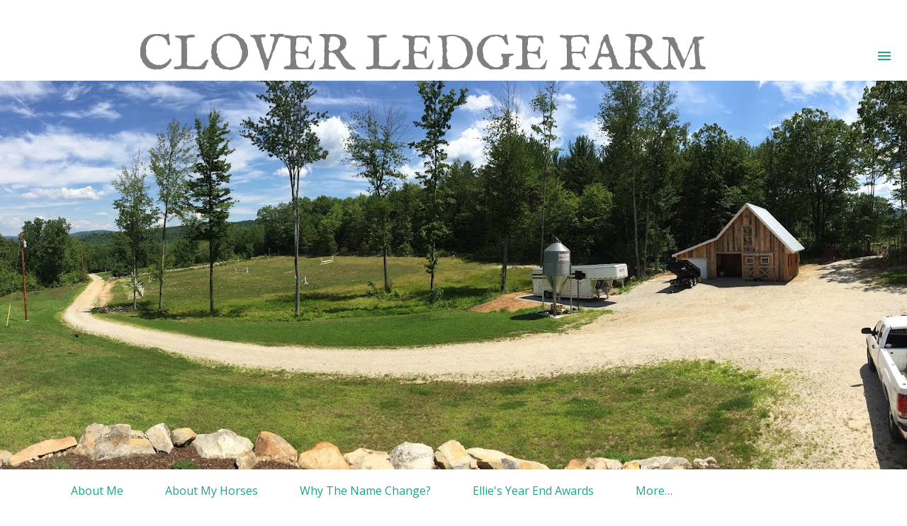

--- FILE ---
content_type: text/html; charset=UTF-8
request_url: http://www.cloverledgefarm.com/2008/08/
body_size: 41084
content:
<!DOCTYPE html>
<html dir='ltr' xmlns='http://www.w3.org/1999/xhtml' xmlns:b='http://www.google.com/2005/gml/b' xmlns:data='http://www.google.com/2005/gml/data' xmlns:expr='http://www.google.com/2005/gml/expr'>
<head>
<meta content='width=device-width, initial-scale=1' name='viewport'/>
<title>Clover Ledge Farm</title>
<meta content='text/html; charset=UTF-8' http-equiv='Content-Type'/>
<!-- Chrome, Firefox OS and Opera -->
<meta content='#ffffff' name='theme-color'/>
<!-- Windows Phone -->
<meta content='#ffffff' name='msapplication-navbutton-color'/>
<meta content='blogger' name='generator'/>
<link href='http://www.cloverledgefarm.com/favicon.ico' rel='icon' type='image/x-icon'/>
<link href='http://www.cloverledgefarm.com/2008/08/' rel='canonical'/>
<link rel="alternate" type="application/atom+xml" title="Clover Ledge Farm - Atom" href="http://www.cloverledgefarm.com/feeds/posts/default" />
<link rel="alternate" type="application/rss+xml" title="Clover Ledge Farm - RSS" href="http://www.cloverledgefarm.com/feeds/posts/default?alt=rss" />
<link rel="service.post" type="application/atom+xml" title="Clover Ledge Farm - Atom" href="https://www.blogger.com/feeds/4017666900837094302/posts/default" />
<!--Can't find substitution for tag [blog.ieCssRetrofitLinks]-->
<meta content='http://www.cloverledgefarm.com/2008/08/' property='og:url'/>
<meta content='Clover Ledge Farm' property='og:title'/>
<meta content='' property='og:description'/>
<meta content='https://blogger.googleusercontent.com/img/b/R29vZ2xl/AVvXsEiOxefbVAstV1HuwMPzLpFm3lNRKe9nr0TlTXgxg-heNGOHQOa6gJ26aLe7BHubZDOc2jWvr0k-UAWadabffPNliOAxpscbScUxhS3fuF7p5gkEGuwdrAui-J_sItDSFWgAz-td3r5kecxd/w1200-h630-p-k-no-nu/Scary+Fence.jpg' property='og:image'/>
<meta content='https://blogger.googleusercontent.com/img/b/R29vZ2xl/AVvXsEhq6BfunJfWxhhjAO-8nwr8hV8BHByWFLf-grJW2e9F3sc9-zWKkx92E9Cn6P1CmT5G6VC3xzf9SGuWMfSlTtGTTQbYrOukbBFFjVhcQQi_izBIOLkduMQGiUTGbwafx9CV4nU9RNJkDI9z/w1200-h630-p-k-no-nu/STB+patch.jpg' property='og:image'/>
<meta content='https://blogger.googleusercontent.com/img/b/R29vZ2xl/AVvXsEh2Rwa8PEyMvkWQdHa9FwS6lLTzhalO9hrpt0eNgL21BQy5jbNu7jstknivy2UYJawWjo87lzbj2Ran7ZxaTUoSJU1OrbHuFhr8JsHV61nEoAHyWqi6P4OFzytcTC-MA_MrGICP3oGA4FF-/w1200-h630-p-k-no-nu/NewLicensePlate08.jpg' property='og:image'/>
<meta content='https://blogger.googleusercontent.com/img/b/R29vZ2xl/AVvXsEjwGlv9NnhbafZ4SZF8JsVMNLrznt1trdwbIcOmu17mE85XGRNUCUO0C4JvzJjFHMcePjGjSGBU37bPsP2J3_28bbCbcSf_sEILUw_Tyf0NzeZZLMSpcjp2x2joHj37pRs8Bks9TGrZ2vbb/w1200-h630-p-k-no-nu/DSC01181.JPG' property='og:image'/>
<meta content='https://blogger.googleusercontent.com/img/b/R29vZ2xl/AVvXsEjDEfV8RkBkokUmRZOYZQf7kQujHFFNB6Ot8My0PkPCW0E4pb_ONq2FNSjIEwVGnJvrk5bis6GckCZyReFXrIyW6UaunR29cpQjzqFfU16dkhOJpNE1XpQvOyKTmZceQ8uSB9U4gHsYvymW/w1200-h630-p-k-no-nu/Smurfs.jpg' property='og:image'/>
<meta content='https://blogger.googleusercontent.com/img/b/R29vZ2xl/AVvXsEhKdYJbogM_tFvy6OsM3BEF0sw_63SyPmOlZ5xDbyfw6Ac6zpI3iAZM3J0r7SddnIGQ36felRAaWu4gS2nnFFy8a78mAYgUmNi37MuLn3EbDIFWE1k8RIrlM2T5wGt3xdg4u6NzWteFZGEn/w1200-h630-p-k-no-nu/8.9.08+HBF+003.jpg' property='og:image'/>
<style type='text/css'>@font-face{font-family:'Dancing Script';font-style:normal;font-weight:400;font-display:swap;src:url(//fonts.gstatic.com/s/dancingscript/v29/If2cXTr6YS-zF4S-kcSWSVi_sxjsohD9F50Ruu7BMSo3Rep8hNX6plRPjLo.woff2)format('woff2');unicode-range:U+0102-0103,U+0110-0111,U+0128-0129,U+0168-0169,U+01A0-01A1,U+01AF-01B0,U+0300-0301,U+0303-0304,U+0308-0309,U+0323,U+0329,U+1EA0-1EF9,U+20AB;}@font-face{font-family:'Dancing Script';font-style:normal;font-weight:400;font-display:swap;src:url(//fonts.gstatic.com/s/dancingscript/v29/If2cXTr6YS-zF4S-kcSWSVi_sxjsohD9F50Ruu7BMSo3ROp8hNX6plRPjLo.woff2)format('woff2');unicode-range:U+0100-02BA,U+02BD-02C5,U+02C7-02CC,U+02CE-02D7,U+02DD-02FF,U+0304,U+0308,U+0329,U+1D00-1DBF,U+1E00-1E9F,U+1EF2-1EFF,U+2020,U+20A0-20AB,U+20AD-20C0,U+2113,U+2C60-2C7F,U+A720-A7FF;}@font-face{font-family:'Dancing Script';font-style:normal;font-weight:400;font-display:swap;src:url(//fonts.gstatic.com/s/dancingscript/v29/If2cXTr6YS-zF4S-kcSWSVi_sxjsohD9F50Ruu7BMSo3Sup8hNX6plRP.woff2)format('woff2');unicode-range:U+0000-00FF,U+0131,U+0152-0153,U+02BB-02BC,U+02C6,U+02DA,U+02DC,U+0304,U+0308,U+0329,U+2000-206F,U+20AC,U+2122,U+2191,U+2193,U+2212,U+2215,U+FEFF,U+FFFD;}@font-face{font-family:'EB Garamond';font-style:italic;font-weight:600;font-display:swap;src:url(//fonts.gstatic.com/s/ebgaramond/v32/SlGFmQSNjdsmc35JDF1K5GRwUjcdlttVFm-rI7diR79wU6i1hGFJRvzr2Q.woff2)format('woff2');unicode-range:U+0460-052F,U+1C80-1C8A,U+20B4,U+2DE0-2DFF,U+A640-A69F,U+FE2E-FE2F;}@font-face{font-family:'EB Garamond';font-style:italic;font-weight:600;font-display:swap;src:url(//fonts.gstatic.com/s/ebgaramond/v32/SlGFmQSNjdsmc35JDF1K5GRwUjcdlttVFm-rI7diR795U6i1hGFJRvzr2Q.woff2)format('woff2');unicode-range:U+0301,U+0400-045F,U+0490-0491,U+04B0-04B1,U+2116;}@font-face{font-family:'EB Garamond';font-style:italic;font-weight:600;font-display:swap;src:url(//fonts.gstatic.com/s/ebgaramond/v32/SlGFmQSNjdsmc35JDF1K5GRwUjcdlttVFm-rI7diR79xU6i1hGFJRvzr2Q.woff2)format('woff2');unicode-range:U+1F00-1FFF;}@font-face{font-family:'EB Garamond';font-style:italic;font-weight:600;font-display:swap;src:url(//fonts.gstatic.com/s/ebgaramond/v32/SlGFmQSNjdsmc35JDF1K5GRwUjcdlttVFm-rI7diR79-U6i1hGFJRvzr2Q.woff2)format('woff2');unicode-range:U+0370-0377,U+037A-037F,U+0384-038A,U+038C,U+038E-03A1,U+03A3-03FF;}@font-face{font-family:'EB Garamond';font-style:italic;font-weight:600;font-display:swap;src:url(//fonts.gstatic.com/s/ebgaramond/v32/SlGFmQSNjdsmc35JDF1K5GRwUjcdlttVFm-rI7diR79yU6i1hGFJRvzr2Q.woff2)format('woff2');unicode-range:U+0102-0103,U+0110-0111,U+0128-0129,U+0168-0169,U+01A0-01A1,U+01AF-01B0,U+0300-0301,U+0303-0304,U+0308-0309,U+0323,U+0329,U+1EA0-1EF9,U+20AB;}@font-face{font-family:'EB Garamond';font-style:italic;font-weight:600;font-display:swap;src:url(//fonts.gstatic.com/s/ebgaramond/v32/SlGFmQSNjdsmc35JDF1K5GRwUjcdlttVFm-rI7diR79zU6i1hGFJRvzr2Q.woff2)format('woff2');unicode-range:U+0100-02BA,U+02BD-02C5,U+02C7-02CC,U+02CE-02D7,U+02DD-02FF,U+0304,U+0308,U+0329,U+1D00-1DBF,U+1E00-1E9F,U+1EF2-1EFF,U+2020,U+20A0-20AB,U+20AD-20C0,U+2113,U+2C60-2C7F,U+A720-A7FF;}@font-face{font-family:'EB Garamond';font-style:italic;font-weight:600;font-display:swap;src:url(//fonts.gstatic.com/s/ebgaramond/v32/SlGFmQSNjdsmc35JDF1K5GRwUjcdlttVFm-rI7diR799U6i1hGFJRvw.woff2)format('woff2');unicode-range:U+0000-00FF,U+0131,U+0152-0153,U+02BB-02BC,U+02C6,U+02DA,U+02DC,U+0304,U+0308,U+0329,U+2000-206F,U+20AC,U+2122,U+2191,U+2193,U+2212,U+2215,U+FEFF,U+FFFD;}@font-face{font-family:'EB Garamond';font-style:normal;font-weight:400;font-display:swap;src:url(//fonts.gstatic.com/s/ebgaramond/v32/SlGDmQSNjdsmc35JDF1K5E55YMjF_7DPuGi-6_RkCY9_WamXgHlIbvw.woff2)format('woff2');unicode-range:U+0460-052F,U+1C80-1C8A,U+20B4,U+2DE0-2DFF,U+A640-A69F,U+FE2E-FE2F;}@font-face{font-family:'EB Garamond';font-style:normal;font-weight:400;font-display:swap;src:url(//fonts.gstatic.com/s/ebgaramond/v32/SlGDmQSNjdsmc35JDF1K5E55YMjF_7DPuGi-6_RkAI9_WamXgHlIbvw.woff2)format('woff2');unicode-range:U+0301,U+0400-045F,U+0490-0491,U+04B0-04B1,U+2116;}@font-face{font-family:'EB Garamond';font-style:normal;font-weight:400;font-display:swap;src:url(//fonts.gstatic.com/s/ebgaramond/v32/SlGDmQSNjdsmc35JDF1K5E55YMjF_7DPuGi-6_RkCI9_WamXgHlIbvw.woff2)format('woff2');unicode-range:U+1F00-1FFF;}@font-face{font-family:'EB Garamond';font-style:normal;font-weight:400;font-display:swap;src:url(//fonts.gstatic.com/s/ebgaramond/v32/SlGDmQSNjdsmc35JDF1K5E55YMjF_7DPuGi-6_RkB49_WamXgHlIbvw.woff2)format('woff2');unicode-range:U+0370-0377,U+037A-037F,U+0384-038A,U+038C,U+038E-03A1,U+03A3-03FF;}@font-face{font-family:'EB Garamond';font-style:normal;font-weight:400;font-display:swap;src:url(//fonts.gstatic.com/s/ebgaramond/v32/SlGDmQSNjdsmc35JDF1K5E55YMjF_7DPuGi-6_RkC49_WamXgHlIbvw.woff2)format('woff2');unicode-range:U+0102-0103,U+0110-0111,U+0128-0129,U+0168-0169,U+01A0-01A1,U+01AF-01B0,U+0300-0301,U+0303-0304,U+0308-0309,U+0323,U+0329,U+1EA0-1EF9,U+20AB;}@font-face{font-family:'EB Garamond';font-style:normal;font-weight:400;font-display:swap;src:url(//fonts.gstatic.com/s/ebgaramond/v32/SlGDmQSNjdsmc35JDF1K5E55YMjF_7DPuGi-6_RkCo9_WamXgHlIbvw.woff2)format('woff2');unicode-range:U+0100-02BA,U+02BD-02C5,U+02C7-02CC,U+02CE-02D7,U+02DD-02FF,U+0304,U+0308,U+0329,U+1D00-1DBF,U+1E00-1E9F,U+1EF2-1EFF,U+2020,U+20A0-20AB,U+20AD-20C0,U+2113,U+2C60-2C7F,U+A720-A7FF;}@font-face{font-family:'EB Garamond';font-style:normal;font-weight:400;font-display:swap;src:url(//fonts.gstatic.com/s/ebgaramond/v32/SlGDmQSNjdsmc35JDF1K5E55YMjF_7DPuGi-6_RkBI9_WamXgHlI.woff2)format('woff2');unicode-range:U+0000-00FF,U+0131,U+0152-0153,U+02BB-02BC,U+02C6,U+02DA,U+02DC,U+0304,U+0308,U+0329,U+2000-206F,U+20AC,U+2122,U+2191,U+2193,U+2212,U+2215,U+FEFF,U+FFFD;}@font-face{font-family:'IM Fell English';font-style:normal;font-weight:400;font-display:swap;src:url(//fonts.gstatic.com/s/imfellenglish/v14/Ktk1ALSLW8zDe0rthJysWrnLsAzHEKOYd4xI5g.woff2)format('woff2');unicode-range:U+0000-00FF,U+0131,U+0152-0153,U+02BB-02BC,U+02C6,U+02DA,U+02DC,U+0304,U+0308,U+0329,U+2000-206F,U+20AC,U+2122,U+2191,U+2193,U+2212,U+2215,U+FEFF,U+FFFD;}@font-face{font-family:'Lato';font-style:italic;font-weight:700;font-display:swap;src:url(//fonts.gstatic.com/s/lato/v25/S6u_w4BMUTPHjxsI5wq_FQftx9897sxZ.woff2)format('woff2');unicode-range:U+0100-02BA,U+02BD-02C5,U+02C7-02CC,U+02CE-02D7,U+02DD-02FF,U+0304,U+0308,U+0329,U+1D00-1DBF,U+1E00-1E9F,U+1EF2-1EFF,U+2020,U+20A0-20AB,U+20AD-20C0,U+2113,U+2C60-2C7F,U+A720-A7FF;}@font-face{font-family:'Lato';font-style:italic;font-weight:700;font-display:swap;src:url(//fonts.gstatic.com/s/lato/v25/S6u_w4BMUTPHjxsI5wq_Gwftx9897g.woff2)format('woff2');unicode-range:U+0000-00FF,U+0131,U+0152-0153,U+02BB-02BC,U+02C6,U+02DA,U+02DC,U+0304,U+0308,U+0329,U+2000-206F,U+20AC,U+2122,U+2191,U+2193,U+2212,U+2215,U+FEFF,U+FFFD;}@font-face{font-family:'Lato';font-style:normal;font-weight:400;font-display:swap;src:url(//fonts.gstatic.com/s/lato/v25/S6uyw4BMUTPHjxAwXiWtFCfQ7A.woff2)format('woff2');unicode-range:U+0100-02BA,U+02BD-02C5,U+02C7-02CC,U+02CE-02D7,U+02DD-02FF,U+0304,U+0308,U+0329,U+1D00-1DBF,U+1E00-1E9F,U+1EF2-1EFF,U+2020,U+20A0-20AB,U+20AD-20C0,U+2113,U+2C60-2C7F,U+A720-A7FF;}@font-face{font-family:'Lato';font-style:normal;font-weight:400;font-display:swap;src:url(//fonts.gstatic.com/s/lato/v25/S6uyw4BMUTPHjx4wXiWtFCc.woff2)format('woff2');unicode-range:U+0000-00FF,U+0131,U+0152-0153,U+02BB-02BC,U+02C6,U+02DA,U+02DC,U+0304,U+0308,U+0329,U+2000-206F,U+20AC,U+2122,U+2191,U+2193,U+2212,U+2215,U+FEFF,U+FFFD;}@font-face{font-family:'Lato';font-style:normal;font-weight:700;font-display:swap;src:url(//fonts.gstatic.com/s/lato/v25/S6u9w4BMUTPHh6UVSwaPGQ3q5d0N7w.woff2)format('woff2');unicode-range:U+0100-02BA,U+02BD-02C5,U+02C7-02CC,U+02CE-02D7,U+02DD-02FF,U+0304,U+0308,U+0329,U+1D00-1DBF,U+1E00-1E9F,U+1EF2-1EFF,U+2020,U+20A0-20AB,U+20AD-20C0,U+2113,U+2C60-2C7F,U+A720-A7FF;}@font-face{font-family:'Lato';font-style:normal;font-weight:700;font-display:swap;src:url(//fonts.gstatic.com/s/lato/v25/S6u9w4BMUTPHh6UVSwiPGQ3q5d0.woff2)format('woff2');unicode-range:U+0000-00FF,U+0131,U+0152-0153,U+02BB-02BC,U+02C6,U+02DA,U+02DC,U+0304,U+0308,U+0329,U+2000-206F,U+20AC,U+2122,U+2191,U+2193,U+2212,U+2215,U+FEFF,U+FFFD;}@font-face{font-family:'Lato';font-style:normal;font-weight:900;font-display:swap;src:url(//fonts.gstatic.com/s/lato/v25/S6u9w4BMUTPHh50XSwaPGQ3q5d0N7w.woff2)format('woff2');unicode-range:U+0100-02BA,U+02BD-02C5,U+02C7-02CC,U+02CE-02D7,U+02DD-02FF,U+0304,U+0308,U+0329,U+1D00-1DBF,U+1E00-1E9F,U+1EF2-1EFF,U+2020,U+20A0-20AB,U+20AD-20C0,U+2113,U+2C60-2C7F,U+A720-A7FF;}@font-face{font-family:'Lato';font-style:normal;font-weight:900;font-display:swap;src:url(//fonts.gstatic.com/s/lato/v25/S6u9w4BMUTPHh50XSwiPGQ3q5d0.woff2)format('woff2');unicode-range:U+0000-00FF,U+0131,U+0152-0153,U+02BB-02BC,U+02C6,U+02DA,U+02DC,U+0304,U+0308,U+0329,U+2000-206F,U+20AC,U+2122,U+2191,U+2193,U+2212,U+2215,U+FEFF,U+FFFD;}@font-face{font-family:'Lora';font-style:normal;font-weight:400;font-display:swap;src:url(//fonts.gstatic.com/s/lora/v37/0QI6MX1D_JOuGQbT0gvTJPa787weuxJMkq18ndeYxZ2JTg.woff2)format('woff2');unicode-range:U+0460-052F,U+1C80-1C8A,U+20B4,U+2DE0-2DFF,U+A640-A69F,U+FE2E-FE2F;}@font-face{font-family:'Lora';font-style:normal;font-weight:400;font-display:swap;src:url(//fonts.gstatic.com/s/lora/v37/0QI6MX1D_JOuGQbT0gvTJPa787weuxJFkq18ndeYxZ2JTg.woff2)format('woff2');unicode-range:U+0301,U+0400-045F,U+0490-0491,U+04B0-04B1,U+2116;}@font-face{font-family:'Lora';font-style:normal;font-weight:400;font-display:swap;src:url(//fonts.gstatic.com/s/lora/v37/0QI6MX1D_JOuGQbT0gvTJPa787weuxI9kq18ndeYxZ2JTg.woff2)format('woff2');unicode-range:U+0302-0303,U+0305,U+0307-0308,U+0310,U+0312,U+0315,U+031A,U+0326-0327,U+032C,U+032F-0330,U+0332-0333,U+0338,U+033A,U+0346,U+034D,U+0391-03A1,U+03A3-03A9,U+03B1-03C9,U+03D1,U+03D5-03D6,U+03F0-03F1,U+03F4-03F5,U+2016-2017,U+2034-2038,U+203C,U+2040,U+2043,U+2047,U+2050,U+2057,U+205F,U+2070-2071,U+2074-208E,U+2090-209C,U+20D0-20DC,U+20E1,U+20E5-20EF,U+2100-2112,U+2114-2115,U+2117-2121,U+2123-214F,U+2190,U+2192,U+2194-21AE,U+21B0-21E5,U+21F1-21F2,U+21F4-2211,U+2213-2214,U+2216-22FF,U+2308-230B,U+2310,U+2319,U+231C-2321,U+2336-237A,U+237C,U+2395,U+239B-23B7,U+23D0,U+23DC-23E1,U+2474-2475,U+25AF,U+25B3,U+25B7,U+25BD,U+25C1,U+25CA,U+25CC,U+25FB,U+266D-266F,U+27C0-27FF,U+2900-2AFF,U+2B0E-2B11,U+2B30-2B4C,U+2BFE,U+3030,U+FF5B,U+FF5D,U+1D400-1D7FF,U+1EE00-1EEFF;}@font-face{font-family:'Lora';font-style:normal;font-weight:400;font-display:swap;src:url(//fonts.gstatic.com/s/lora/v37/0QI6MX1D_JOuGQbT0gvTJPa787weuxIvkq18ndeYxZ2JTg.woff2)format('woff2');unicode-range:U+0001-000C,U+000E-001F,U+007F-009F,U+20DD-20E0,U+20E2-20E4,U+2150-218F,U+2190,U+2192,U+2194-2199,U+21AF,U+21E6-21F0,U+21F3,U+2218-2219,U+2299,U+22C4-22C6,U+2300-243F,U+2440-244A,U+2460-24FF,U+25A0-27BF,U+2800-28FF,U+2921-2922,U+2981,U+29BF,U+29EB,U+2B00-2BFF,U+4DC0-4DFF,U+FFF9-FFFB,U+10140-1018E,U+10190-1019C,U+101A0,U+101D0-101FD,U+102E0-102FB,U+10E60-10E7E,U+1D2C0-1D2D3,U+1D2E0-1D37F,U+1F000-1F0FF,U+1F100-1F1AD,U+1F1E6-1F1FF,U+1F30D-1F30F,U+1F315,U+1F31C,U+1F31E,U+1F320-1F32C,U+1F336,U+1F378,U+1F37D,U+1F382,U+1F393-1F39F,U+1F3A7-1F3A8,U+1F3AC-1F3AF,U+1F3C2,U+1F3C4-1F3C6,U+1F3CA-1F3CE,U+1F3D4-1F3E0,U+1F3ED,U+1F3F1-1F3F3,U+1F3F5-1F3F7,U+1F408,U+1F415,U+1F41F,U+1F426,U+1F43F,U+1F441-1F442,U+1F444,U+1F446-1F449,U+1F44C-1F44E,U+1F453,U+1F46A,U+1F47D,U+1F4A3,U+1F4B0,U+1F4B3,U+1F4B9,U+1F4BB,U+1F4BF,U+1F4C8-1F4CB,U+1F4D6,U+1F4DA,U+1F4DF,U+1F4E3-1F4E6,U+1F4EA-1F4ED,U+1F4F7,U+1F4F9-1F4FB,U+1F4FD-1F4FE,U+1F503,U+1F507-1F50B,U+1F50D,U+1F512-1F513,U+1F53E-1F54A,U+1F54F-1F5FA,U+1F610,U+1F650-1F67F,U+1F687,U+1F68D,U+1F691,U+1F694,U+1F698,U+1F6AD,U+1F6B2,U+1F6B9-1F6BA,U+1F6BC,U+1F6C6-1F6CF,U+1F6D3-1F6D7,U+1F6E0-1F6EA,U+1F6F0-1F6F3,U+1F6F7-1F6FC,U+1F700-1F7FF,U+1F800-1F80B,U+1F810-1F847,U+1F850-1F859,U+1F860-1F887,U+1F890-1F8AD,U+1F8B0-1F8BB,U+1F8C0-1F8C1,U+1F900-1F90B,U+1F93B,U+1F946,U+1F984,U+1F996,U+1F9E9,U+1FA00-1FA6F,U+1FA70-1FA7C,U+1FA80-1FA89,U+1FA8F-1FAC6,U+1FACE-1FADC,U+1FADF-1FAE9,U+1FAF0-1FAF8,U+1FB00-1FBFF;}@font-face{font-family:'Lora';font-style:normal;font-weight:400;font-display:swap;src:url(//fonts.gstatic.com/s/lora/v37/0QI6MX1D_JOuGQbT0gvTJPa787weuxJOkq18ndeYxZ2JTg.woff2)format('woff2');unicode-range:U+0102-0103,U+0110-0111,U+0128-0129,U+0168-0169,U+01A0-01A1,U+01AF-01B0,U+0300-0301,U+0303-0304,U+0308-0309,U+0323,U+0329,U+1EA0-1EF9,U+20AB;}@font-face{font-family:'Lora';font-style:normal;font-weight:400;font-display:swap;src:url(//fonts.gstatic.com/s/lora/v37/0QI6MX1D_JOuGQbT0gvTJPa787weuxJPkq18ndeYxZ2JTg.woff2)format('woff2');unicode-range:U+0100-02BA,U+02BD-02C5,U+02C7-02CC,U+02CE-02D7,U+02DD-02FF,U+0304,U+0308,U+0329,U+1D00-1DBF,U+1E00-1E9F,U+1EF2-1EFF,U+2020,U+20A0-20AB,U+20AD-20C0,U+2113,U+2C60-2C7F,U+A720-A7FF;}@font-face{font-family:'Lora';font-style:normal;font-weight:400;font-display:swap;src:url(//fonts.gstatic.com/s/lora/v37/0QI6MX1D_JOuGQbT0gvTJPa787weuxJBkq18ndeYxZ0.woff2)format('woff2');unicode-range:U+0000-00FF,U+0131,U+0152-0153,U+02BB-02BC,U+02C6,U+02DA,U+02DC,U+0304,U+0308,U+0329,U+2000-206F,U+20AC,U+2122,U+2191,U+2193,U+2212,U+2215,U+FEFF,U+FFFD;}@font-face{font-family:'Open Sans';font-style:italic;font-weight:600;font-stretch:100%;font-display:swap;src:url(//fonts.gstatic.com/s/opensans/v44/memtYaGs126MiZpBA-UFUIcVXSCEkx2cmqvXlWqWtE6FxZCJgvAQ.woff2)format('woff2');unicode-range:U+0460-052F,U+1C80-1C8A,U+20B4,U+2DE0-2DFF,U+A640-A69F,U+FE2E-FE2F;}@font-face{font-family:'Open Sans';font-style:italic;font-weight:600;font-stretch:100%;font-display:swap;src:url(//fonts.gstatic.com/s/opensans/v44/memtYaGs126MiZpBA-UFUIcVXSCEkx2cmqvXlWqWvU6FxZCJgvAQ.woff2)format('woff2');unicode-range:U+0301,U+0400-045F,U+0490-0491,U+04B0-04B1,U+2116;}@font-face{font-family:'Open Sans';font-style:italic;font-weight:600;font-stretch:100%;font-display:swap;src:url(//fonts.gstatic.com/s/opensans/v44/memtYaGs126MiZpBA-UFUIcVXSCEkx2cmqvXlWqWtU6FxZCJgvAQ.woff2)format('woff2');unicode-range:U+1F00-1FFF;}@font-face{font-family:'Open Sans';font-style:italic;font-weight:600;font-stretch:100%;font-display:swap;src:url(//fonts.gstatic.com/s/opensans/v44/memtYaGs126MiZpBA-UFUIcVXSCEkx2cmqvXlWqWuk6FxZCJgvAQ.woff2)format('woff2');unicode-range:U+0370-0377,U+037A-037F,U+0384-038A,U+038C,U+038E-03A1,U+03A3-03FF;}@font-face{font-family:'Open Sans';font-style:italic;font-weight:600;font-stretch:100%;font-display:swap;src:url(//fonts.gstatic.com/s/opensans/v44/memtYaGs126MiZpBA-UFUIcVXSCEkx2cmqvXlWqWu06FxZCJgvAQ.woff2)format('woff2');unicode-range:U+0307-0308,U+0590-05FF,U+200C-2010,U+20AA,U+25CC,U+FB1D-FB4F;}@font-face{font-family:'Open Sans';font-style:italic;font-weight:600;font-stretch:100%;font-display:swap;src:url(//fonts.gstatic.com/s/opensans/v44/memtYaGs126MiZpBA-UFUIcVXSCEkx2cmqvXlWqWxU6FxZCJgvAQ.woff2)format('woff2');unicode-range:U+0302-0303,U+0305,U+0307-0308,U+0310,U+0312,U+0315,U+031A,U+0326-0327,U+032C,U+032F-0330,U+0332-0333,U+0338,U+033A,U+0346,U+034D,U+0391-03A1,U+03A3-03A9,U+03B1-03C9,U+03D1,U+03D5-03D6,U+03F0-03F1,U+03F4-03F5,U+2016-2017,U+2034-2038,U+203C,U+2040,U+2043,U+2047,U+2050,U+2057,U+205F,U+2070-2071,U+2074-208E,U+2090-209C,U+20D0-20DC,U+20E1,U+20E5-20EF,U+2100-2112,U+2114-2115,U+2117-2121,U+2123-214F,U+2190,U+2192,U+2194-21AE,U+21B0-21E5,U+21F1-21F2,U+21F4-2211,U+2213-2214,U+2216-22FF,U+2308-230B,U+2310,U+2319,U+231C-2321,U+2336-237A,U+237C,U+2395,U+239B-23B7,U+23D0,U+23DC-23E1,U+2474-2475,U+25AF,U+25B3,U+25B7,U+25BD,U+25C1,U+25CA,U+25CC,U+25FB,U+266D-266F,U+27C0-27FF,U+2900-2AFF,U+2B0E-2B11,U+2B30-2B4C,U+2BFE,U+3030,U+FF5B,U+FF5D,U+1D400-1D7FF,U+1EE00-1EEFF;}@font-face{font-family:'Open Sans';font-style:italic;font-weight:600;font-stretch:100%;font-display:swap;src:url(//fonts.gstatic.com/s/opensans/v44/memtYaGs126MiZpBA-UFUIcVXSCEkx2cmqvXlWqW106FxZCJgvAQ.woff2)format('woff2');unicode-range:U+0001-000C,U+000E-001F,U+007F-009F,U+20DD-20E0,U+20E2-20E4,U+2150-218F,U+2190,U+2192,U+2194-2199,U+21AF,U+21E6-21F0,U+21F3,U+2218-2219,U+2299,U+22C4-22C6,U+2300-243F,U+2440-244A,U+2460-24FF,U+25A0-27BF,U+2800-28FF,U+2921-2922,U+2981,U+29BF,U+29EB,U+2B00-2BFF,U+4DC0-4DFF,U+FFF9-FFFB,U+10140-1018E,U+10190-1019C,U+101A0,U+101D0-101FD,U+102E0-102FB,U+10E60-10E7E,U+1D2C0-1D2D3,U+1D2E0-1D37F,U+1F000-1F0FF,U+1F100-1F1AD,U+1F1E6-1F1FF,U+1F30D-1F30F,U+1F315,U+1F31C,U+1F31E,U+1F320-1F32C,U+1F336,U+1F378,U+1F37D,U+1F382,U+1F393-1F39F,U+1F3A7-1F3A8,U+1F3AC-1F3AF,U+1F3C2,U+1F3C4-1F3C6,U+1F3CA-1F3CE,U+1F3D4-1F3E0,U+1F3ED,U+1F3F1-1F3F3,U+1F3F5-1F3F7,U+1F408,U+1F415,U+1F41F,U+1F426,U+1F43F,U+1F441-1F442,U+1F444,U+1F446-1F449,U+1F44C-1F44E,U+1F453,U+1F46A,U+1F47D,U+1F4A3,U+1F4B0,U+1F4B3,U+1F4B9,U+1F4BB,U+1F4BF,U+1F4C8-1F4CB,U+1F4D6,U+1F4DA,U+1F4DF,U+1F4E3-1F4E6,U+1F4EA-1F4ED,U+1F4F7,U+1F4F9-1F4FB,U+1F4FD-1F4FE,U+1F503,U+1F507-1F50B,U+1F50D,U+1F512-1F513,U+1F53E-1F54A,U+1F54F-1F5FA,U+1F610,U+1F650-1F67F,U+1F687,U+1F68D,U+1F691,U+1F694,U+1F698,U+1F6AD,U+1F6B2,U+1F6B9-1F6BA,U+1F6BC,U+1F6C6-1F6CF,U+1F6D3-1F6D7,U+1F6E0-1F6EA,U+1F6F0-1F6F3,U+1F6F7-1F6FC,U+1F700-1F7FF,U+1F800-1F80B,U+1F810-1F847,U+1F850-1F859,U+1F860-1F887,U+1F890-1F8AD,U+1F8B0-1F8BB,U+1F8C0-1F8C1,U+1F900-1F90B,U+1F93B,U+1F946,U+1F984,U+1F996,U+1F9E9,U+1FA00-1FA6F,U+1FA70-1FA7C,U+1FA80-1FA89,U+1FA8F-1FAC6,U+1FACE-1FADC,U+1FADF-1FAE9,U+1FAF0-1FAF8,U+1FB00-1FBFF;}@font-face{font-family:'Open Sans';font-style:italic;font-weight:600;font-stretch:100%;font-display:swap;src:url(//fonts.gstatic.com/s/opensans/v44/memtYaGs126MiZpBA-UFUIcVXSCEkx2cmqvXlWqWtk6FxZCJgvAQ.woff2)format('woff2');unicode-range:U+0102-0103,U+0110-0111,U+0128-0129,U+0168-0169,U+01A0-01A1,U+01AF-01B0,U+0300-0301,U+0303-0304,U+0308-0309,U+0323,U+0329,U+1EA0-1EF9,U+20AB;}@font-face{font-family:'Open Sans';font-style:italic;font-weight:600;font-stretch:100%;font-display:swap;src:url(//fonts.gstatic.com/s/opensans/v44/memtYaGs126MiZpBA-UFUIcVXSCEkx2cmqvXlWqWt06FxZCJgvAQ.woff2)format('woff2');unicode-range:U+0100-02BA,U+02BD-02C5,U+02C7-02CC,U+02CE-02D7,U+02DD-02FF,U+0304,U+0308,U+0329,U+1D00-1DBF,U+1E00-1E9F,U+1EF2-1EFF,U+2020,U+20A0-20AB,U+20AD-20C0,U+2113,U+2C60-2C7F,U+A720-A7FF;}@font-face{font-family:'Open Sans';font-style:italic;font-weight:600;font-stretch:100%;font-display:swap;src:url(//fonts.gstatic.com/s/opensans/v44/memtYaGs126MiZpBA-UFUIcVXSCEkx2cmqvXlWqWuU6FxZCJgg.woff2)format('woff2');unicode-range:U+0000-00FF,U+0131,U+0152-0153,U+02BB-02BC,U+02C6,U+02DA,U+02DC,U+0304,U+0308,U+0329,U+2000-206F,U+20AC,U+2122,U+2191,U+2193,U+2212,U+2215,U+FEFF,U+FFFD;}@font-face{font-family:'Open Sans';font-style:italic;font-weight:800;font-stretch:100%;font-display:swap;src:url(//fonts.gstatic.com/s/opensans/v44/memtYaGs126MiZpBA-UFUIcVXSCEkx2cmqvXlWqWtE6FxZCJgvAQ.woff2)format('woff2');unicode-range:U+0460-052F,U+1C80-1C8A,U+20B4,U+2DE0-2DFF,U+A640-A69F,U+FE2E-FE2F;}@font-face{font-family:'Open Sans';font-style:italic;font-weight:800;font-stretch:100%;font-display:swap;src:url(//fonts.gstatic.com/s/opensans/v44/memtYaGs126MiZpBA-UFUIcVXSCEkx2cmqvXlWqWvU6FxZCJgvAQ.woff2)format('woff2');unicode-range:U+0301,U+0400-045F,U+0490-0491,U+04B0-04B1,U+2116;}@font-face{font-family:'Open Sans';font-style:italic;font-weight:800;font-stretch:100%;font-display:swap;src:url(//fonts.gstatic.com/s/opensans/v44/memtYaGs126MiZpBA-UFUIcVXSCEkx2cmqvXlWqWtU6FxZCJgvAQ.woff2)format('woff2');unicode-range:U+1F00-1FFF;}@font-face{font-family:'Open Sans';font-style:italic;font-weight:800;font-stretch:100%;font-display:swap;src:url(//fonts.gstatic.com/s/opensans/v44/memtYaGs126MiZpBA-UFUIcVXSCEkx2cmqvXlWqWuk6FxZCJgvAQ.woff2)format('woff2');unicode-range:U+0370-0377,U+037A-037F,U+0384-038A,U+038C,U+038E-03A1,U+03A3-03FF;}@font-face{font-family:'Open Sans';font-style:italic;font-weight:800;font-stretch:100%;font-display:swap;src:url(//fonts.gstatic.com/s/opensans/v44/memtYaGs126MiZpBA-UFUIcVXSCEkx2cmqvXlWqWu06FxZCJgvAQ.woff2)format('woff2');unicode-range:U+0307-0308,U+0590-05FF,U+200C-2010,U+20AA,U+25CC,U+FB1D-FB4F;}@font-face{font-family:'Open Sans';font-style:italic;font-weight:800;font-stretch:100%;font-display:swap;src:url(//fonts.gstatic.com/s/opensans/v44/memtYaGs126MiZpBA-UFUIcVXSCEkx2cmqvXlWqWxU6FxZCJgvAQ.woff2)format('woff2');unicode-range:U+0302-0303,U+0305,U+0307-0308,U+0310,U+0312,U+0315,U+031A,U+0326-0327,U+032C,U+032F-0330,U+0332-0333,U+0338,U+033A,U+0346,U+034D,U+0391-03A1,U+03A3-03A9,U+03B1-03C9,U+03D1,U+03D5-03D6,U+03F0-03F1,U+03F4-03F5,U+2016-2017,U+2034-2038,U+203C,U+2040,U+2043,U+2047,U+2050,U+2057,U+205F,U+2070-2071,U+2074-208E,U+2090-209C,U+20D0-20DC,U+20E1,U+20E5-20EF,U+2100-2112,U+2114-2115,U+2117-2121,U+2123-214F,U+2190,U+2192,U+2194-21AE,U+21B0-21E5,U+21F1-21F2,U+21F4-2211,U+2213-2214,U+2216-22FF,U+2308-230B,U+2310,U+2319,U+231C-2321,U+2336-237A,U+237C,U+2395,U+239B-23B7,U+23D0,U+23DC-23E1,U+2474-2475,U+25AF,U+25B3,U+25B7,U+25BD,U+25C1,U+25CA,U+25CC,U+25FB,U+266D-266F,U+27C0-27FF,U+2900-2AFF,U+2B0E-2B11,U+2B30-2B4C,U+2BFE,U+3030,U+FF5B,U+FF5D,U+1D400-1D7FF,U+1EE00-1EEFF;}@font-face{font-family:'Open Sans';font-style:italic;font-weight:800;font-stretch:100%;font-display:swap;src:url(//fonts.gstatic.com/s/opensans/v44/memtYaGs126MiZpBA-UFUIcVXSCEkx2cmqvXlWqW106FxZCJgvAQ.woff2)format('woff2');unicode-range:U+0001-000C,U+000E-001F,U+007F-009F,U+20DD-20E0,U+20E2-20E4,U+2150-218F,U+2190,U+2192,U+2194-2199,U+21AF,U+21E6-21F0,U+21F3,U+2218-2219,U+2299,U+22C4-22C6,U+2300-243F,U+2440-244A,U+2460-24FF,U+25A0-27BF,U+2800-28FF,U+2921-2922,U+2981,U+29BF,U+29EB,U+2B00-2BFF,U+4DC0-4DFF,U+FFF9-FFFB,U+10140-1018E,U+10190-1019C,U+101A0,U+101D0-101FD,U+102E0-102FB,U+10E60-10E7E,U+1D2C0-1D2D3,U+1D2E0-1D37F,U+1F000-1F0FF,U+1F100-1F1AD,U+1F1E6-1F1FF,U+1F30D-1F30F,U+1F315,U+1F31C,U+1F31E,U+1F320-1F32C,U+1F336,U+1F378,U+1F37D,U+1F382,U+1F393-1F39F,U+1F3A7-1F3A8,U+1F3AC-1F3AF,U+1F3C2,U+1F3C4-1F3C6,U+1F3CA-1F3CE,U+1F3D4-1F3E0,U+1F3ED,U+1F3F1-1F3F3,U+1F3F5-1F3F7,U+1F408,U+1F415,U+1F41F,U+1F426,U+1F43F,U+1F441-1F442,U+1F444,U+1F446-1F449,U+1F44C-1F44E,U+1F453,U+1F46A,U+1F47D,U+1F4A3,U+1F4B0,U+1F4B3,U+1F4B9,U+1F4BB,U+1F4BF,U+1F4C8-1F4CB,U+1F4D6,U+1F4DA,U+1F4DF,U+1F4E3-1F4E6,U+1F4EA-1F4ED,U+1F4F7,U+1F4F9-1F4FB,U+1F4FD-1F4FE,U+1F503,U+1F507-1F50B,U+1F50D,U+1F512-1F513,U+1F53E-1F54A,U+1F54F-1F5FA,U+1F610,U+1F650-1F67F,U+1F687,U+1F68D,U+1F691,U+1F694,U+1F698,U+1F6AD,U+1F6B2,U+1F6B9-1F6BA,U+1F6BC,U+1F6C6-1F6CF,U+1F6D3-1F6D7,U+1F6E0-1F6EA,U+1F6F0-1F6F3,U+1F6F7-1F6FC,U+1F700-1F7FF,U+1F800-1F80B,U+1F810-1F847,U+1F850-1F859,U+1F860-1F887,U+1F890-1F8AD,U+1F8B0-1F8BB,U+1F8C0-1F8C1,U+1F900-1F90B,U+1F93B,U+1F946,U+1F984,U+1F996,U+1F9E9,U+1FA00-1FA6F,U+1FA70-1FA7C,U+1FA80-1FA89,U+1FA8F-1FAC6,U+1FACE-1FADC,U+1FADF-1FAE9,U+1FAF0-1FAF8,U+1FB00-1FBFF;}@font-face{font-family:'Open Sans';font-style:italic;font-weight:800;font-stretch:100%;font-display:swap;src:url(//fonts.gstatic.com/s/opensans/v44/memtYaGs126MiZpBA-UFUIcVXSCEkx2cmqvXlWqWtk6FxZCJgvAQ.woff2)format('woff2');unicode-range:U+0102-0103,U+0110-0111,U+0128-0129,U+0168-0169,U+01A0-01A1,U+01AF-01B0,U+0300-0301,U+0303-0304,U+0308-0309,U+0323,U+0329,U+1EA0-1EF9,U+20AB;}@font-face{font-family:'Open Sans';font-style:italic;font-weight:800;font-stretch:100%;font-display:swap;src:url(//fonts.gstatic.com/s/opensans/v44/memtYaGs126MiZpBA-UFUIcVXSCEkx2cmqvXlWqWt06FxZCJgvAQ.woff2)format('woff2');unicode-range:U+0100-02BA,U+02BD-02C5,U+02C7-02CC,U+02CE-02D7,U+02DD-02FF,U+0304,U+0308,U+0329,U+1D00-1DBF,U+1E00-1E9F,U+1EF2-1EFF,U+2020,U+20A0-20AB,U+20AD-20C0,U+2113,U+2C60-2C7F,U+A720-A7FF;}@font-face{font-family:'Open Sans';font-style:italic;font-weight:800;font-stretch:100%;font-display:swap;src:url(//fonts.gstatic.com/s/opensans/v44/memtYaGs126MiZpBA-UFUIcVXSCEkx2cmqvXlWqWuU6FxZCJgg.woff2)format('woff2');unicode-range:U+0000-00FF,U+0131,U+0152-0153,U+02BB-02BC,U+02C6,U+02DA,U+02DC,U+0304,U+0308,U+0329,U+2000-206F,U+20AC,U+2122,U+2191,U+2193,U+2212,U+2215,U+FEFF,U+FFFD;}@font-face{font-family:'Open Sans';font-style:normal;font-weight:400;font-stretch:100%;font-display:swap;src:url(//fonts.gstatic.com/s/opensans/v44/memvYaGs126MiZpBA-UvWbX2vVnXBbObj2OVTSKmu0SC55K5gw.woff2)format('woff2');unicode-range:U+0460-052F,U+1C80-1C8A,U+20B4,U+2DE0-2DFF,U+A640-A69F,U+FE2E-FE2F;}@font-face{font-family:'Open Sans';font-style:normal;font-weight:400;font-stretch:100%;font-display:swap;src:url(//fonts.gstatic.com/s/opensans/v44/memvYaGs126MiZpBA-UvWbX2vVnXBbObj2OVTSumu0SC55K5gw.woff2)format('woff2');unicode-range:U+0301,U+0400-045F,U+0490-0491,U+04B0-04B1,U+2116;}@font-face{font-family:'Open Sans';font-style:normal;font-weight:400;font-stretch:100%;font-display:swap;src:url(//fonts.gstatic.com/s/opensans/v44/memvYaGs126MiZpBA-UvWbX2vVnXBbObj2OVTSOmu0SC55K5gw.woff2)format('woff2');unicode-range:U+1F00-1FFF;}@font-face{font-family:'Open Sans';font-style:normal;font-weight:400;font-stretch:100%;font-display:swap;src:url(//fonts.gstatic.com/s/opensans/v44/memvYaGs126MiZpBA-UvWbX2vVnXBbObj2OVTSymu0SC55K5gw.woff2)format('woff2');unicode-range:U+0370-0377,U+037A-037F,U+0384-038A,U+038C,U+038E-03A1,U+03A3-03FF;}@font-face{font-family:'Open Sans';font-style:normal;font-weight:400;font-stretch:100%;font-display:swap;src:url(//fonts.gstatic.com/s/opensans/v44/memvYaGs126MiZpBA-UvWbX2vVnXBbObj2OVTS2mu0SC55K5gw.woff2)format('woff2');unicode-range:U+0307-0308,U+0590-05FF,U+200C-2010,U+20AA,U+25CC,U+FB1D-FB4F;}@font-face{font-family:'Open Sans';font-style:normal;font-weight:400;font-stretch:100%;font-display:swap;src:url(//fonts.gstatic.com/s/opensans/v44/memvYaGs126MiZpBA-UvWbX2vVnXBbObj2OVTVOmu0SC55K5gw.woff2)format('woff2');unicode-range:U+0302-0303,U+0305,U+0307-0308,U+0310,U+0312,U+0315,U+031A,U+0326-0327,U+032C,U+032F-0330,U+0332-0333,U+0338,U+033A,U+0346,U+034D,U+0391-03A1,U+03A3-03A9,U+03B1-03C9,U+03D1,U+03D5-03D6,U+03F0-03F1,U+03F4-03F5,U+2016-2017,U+2034-2038,U+203C,U+2040,U+2043,U+2047,U+2050,U+2057,U+205F,U+2070-2071,U+2074-208E,U+2090-209C,U+20D0-20DC,U+20E1,U+20E5-20EF,U+2100-2112,U+2114-2115,U+2117-2121,U+2123-214F,U+2190,U+2192,U+2194-21AE,U+21B0-21E5,U+21F1-21F2,U+21F4-2211,U+2213-2214,U+2216-22FF,U+2308-230B,U+2310,U+2319,U+231C-2321,U+2336-237A,U+237C,U+2395,U+239B-23B7,U+23D0,U+23DC-23E1,U+2474-2475,U+25AF,U+25B3,U+25B7,U+25BD,U+25C1,U+25CA,U+25CC,U+25FB,U+266D-266F,U+27C0-27FF,U+2900-2AFF,U+2B0E-2B11,U+2B30-2B4C,U+2BFE,U+3030,U+FF5B,U+FF5D,U+1D400-1D7FF,U+1EE00-1EEFF;}@font-face{font-family:'Open Sans';font-style:normal;font-weight:400;font-stretch:100%;font-display:swap;src:url(//fonts.gstatic.com/s/opensans/v44/memvYaGs126MiZpBA-UvWbX2vVnXBbObj2OVTUGmu0SC55K5gw.woff2)format('woff2');unicode-range:U+0001-000C,U+000E-001F,U+007F-009F,U+20DD-20E0,U+20E2-20E4,U+2150-218F,U+2190,U+2192,U+2194-2199,U+21AF,U+21E6-21F0,U+21F3,U+2218-2219,U+2299,U+22C4-22C6,U+2300-243F,U+2440-244A,U+2460-24FF,U+25A0-27BF,U+2800-28FF,U+2921-2922,U+2981,U+29BF,U+29EB,U+2B00-2BFF,U+4DC0-4DFF,U+FFF9-FFFB,U+10140-1018E,U+10190-1019C,U+101A0,U+101D0-101FD,U+102E0-102FB,U+10E60-10E7E,U+1D2C0-1D2D3,U+1D2E0-1D37F,U+1F000-1F0FF,U+1F100-1F1AD,U+1F1E6-1F1FF,U+1F30D-1F30F,U+1F315,U+1F31C,U+1F31E,U+1F320-1F32C,U+1F336,U+1F378,U+1F37D,U+1F382,U+1F393-1F39F,U+1F3A7-1F3A8,U+1F3AC-1F3AF,U+1F3C2,U+1F3C4-1F3C6,U+1F3CA-1F3CE,U+1F3D4-1F3E0,U+1F3ED,U+1F3F1-1F3F3,U+1F3F5-1F3F7,U+1F408,U+1F415,U+1F41F,U+1F426,U+1F43F,U+1F441-1F442,U+1F444,U+1F446-1F449,U+1F44C-1F44E,U+1F453,U+1F46A,U+1F47D,U+1F4A3,U+1F4B0,U+1F4B3,U+1F4B9,U+1F4BB,U+1F4BF,U+1F4C8-1F4CB,U+1F4D6,U+1F4DA,U+1F4DF,U+1F4E3-1F4E6,U+1F4EA-1F4ED,U+1F4F7,U+1F4F9-1F4FB,U+1F4FD-1F4FE,U+1F503,U+1F507-1F50B,U+1F50D,U+1F512-1F513,U+1F53E-1F54A,U+1F54F-1F5FA,U+1F610,U+1F650-1F67F,U+1F687,U+1F68D,U+1F691,U+1F694,U+1F698,U+1F6AD,U+1F6B2,U+1F6B9-1F6BA,U+1F6BC,U+1F6C6-1F6CF,U+1F6D3-1F6D7,U+1F6E0-1F6EA,U+1F6F0-1F6F3,U+1F6F7-1F6FC,U+1F700-1F7FF,U+1F800-1F80B,U+1F810-1F847,U+1F850-1F859,U+1F860-1F887,U+1F890-1F8AD,U+1F8B0-1F8BB,U+1F8C0-1F8C1,U+1F900-1F90B,U+1F93B,U+1F946,U+1F984,U+1F996,U+1F9E9,U+1FA00-1FA6F,U+1FA70-1FA7C,U+1FA80-1FA89,U+1FA8F-1FAC6,U+1FACE-1FADC,U+1FADF-1FAE9,U+1FAF0-1FAF8,U+1FB00-1FBFF;}@font-face{font-family:'Open Sans';font-style:normal;font-weight:400;font-stretch:100%;font-display:swap;src:url(//fonts.gstatic.com/s/opensans/v44/memvYaGs126MiZpBA-UvWbX2vVnXBbObj2OVTSCmu0SC55K5gw.woff2)format('woff2');unicode-range:U+0102-0103,U+0110-0111,U+0128-0129,U+0168-0169,U+01A0-01A1,U+01AF-01B0,U+0300-0301,U+0303-0304,U+0308-0309,U+0323,U+0329,U+1EA0-1EF9,U+20AB;}@font-face{font-family:'Open Sans';font-style:normal;font-weight:400;font-stretch:100%;font-display:swap;src:url(//fonts.gstatic.com/s/opensans/v44/memvYaGs126MiZpBA-UvWbX2vVnXBbObj2OVTSGmu0SC55K5gw.woff2)format('woff2');unicode-range:U+0100-02BA,U+02BD-02C5,U+02C7-02CC,U+02CE-02D7,U+02DD-02FF,U+0304,U+0308,U+0329,U+1D00-1DBF,U+1E00-1E9F,U+1EF2-1EFF,U+2020,U+20A0-20AB,U+20AD-20C0,U+2113,U+2C60-2C7F,U+A720-A7FF;}@font-face{font-family:'Open Sans';font-style:normal;font-weight:400;font-stretch:100%;font-display:swap;src:url(//fonts.gstatic.com/s/opensans/v44/memvYaGs126MiZpBA-UvWbX2vVnXBbObj2OVTS-mu0SC55I.woff2)format('woff2');unicode-range:U+0000-00FF,U+0131,U+0152-0153,U+02BB-02BC,U+02C6,U+02DA,U+02DC,U+0304,U+0308,U+0329,U+2000-206F,U+20AC,U+2122,U+2191,U+2193,U+2212,U+2215,U+FEFF,U+FFFD;}@font-face{font-family:'Open Sans';font-style:normal;font-weight:600;font-stretch:100%;font-display:swap;src:url(//fonts.gstatic.com/s/opensans/v44/memvYaGs126MiZpBA-UvWbX2vVnXBbObj2OVTSKmu0SC55K5gw.woff2)format('woff2');unicode-range:U+0460-052F,U+1C80-1C8A,U+20B4,U+2DE0-2DFF,U+A640-A69F,U+FE2E-FE2F;}@font-face{font-family:'Open Sans';font-style:normal;font-weight:600;font-stretch:100%;font-display:swap;src:url(//fonts.gstatic.com/s/opensans/v44/memvYaGs126MiZpBA-UvWbX2vVnXBbObj2OVTSumu0SC55K5gw.woff2)format('woff2');unicode-range:U+0301,U+0400-045F,U+0490-0491,U+04B0-04B1,U+2116;}@font-face{font-family:'Open Sans';font-style:normal;font-weight:600;font-stretch:100%;font-display:swap;src:url(//fonts.gstatic.com/s/opensans/v44/memvYaGs126MiZpBA-UvWbX2vVnXBbObj2OVTSOmu0SC55K5gw.woff2)format('woff2');unicode-range:U+1F00-1FFF;}@font-face{font-family:'Open Sans';font-style:normal;font-weight:600;font-stretch:100%;font-display:swap;src:url(//fonts.gstatic.com/s/opensans/v44/memvYaGs126MiZpBA-UvWbX2vVnXBbObj2OVTSymu0SC55K5gw.woff2)format('woff2');unicode-range:U+0370-0377,U+037A-037F,U+0384-038A,U+038C,U+038E-03A1,U+03A3-03FF;}@font-face{font-family:'Open Sans';font-style:normal;font-weight:600;font-stretch:100%;font-display:swap;src:url(//fonts.gstatic.com/s/opensans/v44/memvYaGs126MiZpBA-UvWbX2vVnXBbObj2OVTS2mu0SC55K5gw.woff2)format('woff2');unicode-range:U+0307-0308,U+0590-05FF,U+200C-2010,U+20AA,U+25CC,U+FB1D-FB4F;}@font-face{font-family:'Open Sans';font-style:normal;font-weight:600;font-stretch:100%;font-display:swap;src:url(//fonts.gstatic.com/s/opensans/v44/memvYaGs126MiZpBA-UvWbX2vVnXBbObj2OVTVOmu0SC55K5gw.woff2)format('woff2');unicode-range:U+0302-0303,U+0305,U+0307-0308,U+0310,U+0312,U+0315,U+031A,U+0326-0327,U+032C,U+032F-0330,U+0332-0333,U+0338,U+033A,U+0346,U+034D,U+0391-03A1,U+03A3-03A9,U+03B1-03C9,U+03D1,U+03D5-03D6,U+03F0-03F1,U+03F4-03F5,U+2016-2017,U+2034-2038,U+203C,U+2040,U+2043,U+2047,U+2050,U+2057,U+205F,U+2070-2071,U+2074-208E,U+2090-209C,U+20D0-20DC,U+20E1,U+20E5-20EF,U+2100-2112,U+2114-2115,U+2117-2121,U+2123-214F,U+2190,U+2192,U+2194-21AE,U+21B0-21E5,U+21F1-21F2,U+21F4-2211,U+2213-2214,U+2216-22FF,U+2308-230B,U+2310,U+2319,U+231C-2321,U+2336-237A,U+237C,U+2395,U+239B-23B7,U+23D0,U+23DC-23E1,U+2474-2475,U+25AF,U+25B3,U+25B7,U+25BD,U+25C1,U+25CA,U+25CC,U+25FB,U+266D-266F,U+27C0-27FF,U+2900-2AFF,U+2B0E-2B11,U+2B30-2B4C,U+2BFE,U+3030,U+FF5B,U+FF5D,U+1D400-1D7FF,U+1EE00-1EEFF;}@font-face{font-family:'Open Sans';font-style:normal;font-weight:600;font-stretch:100%;font-display:swap;src:url(//fonts.gstatic.com/s/opensans/v44/memvYaGs126MiZpBA-UvWbX2vVnXBbObj2OVTUGmu0SC55K5gw.woff2)format('woff2');unicode-range:U+0001-000C,U+000E-001F,U+007F-009F,U+20DD-20E0,U+20E2-20E4,U+2150-218F,U+2190,U+2192,U+2194-2199,U+21AF,U+21E6-21F0,U+21F3,U+2218-2219,U+2299,U+22C4-22C6,U+2300-243F,U+2440-244A,U+2460-24FF,U+25A0-27BF,U+2800-28FF,U+2921-2922,U+2981,U+29BF,U+29EB,U+2B00-2BFF,U+4DC0-4DFF,U+FFF9-FFFB,U+10140-1018E,U+10190-1019C,U+101A0,U+101D0-101FD,U+102E0-102FB,U+10E60-10E7E,U+1D2C0-1D2D3,U+1D2E0-1D37F,U+1F000-1F0FF,U+1F100-1F1AD,U+1F1E6-1F1FF,U+1F30D-1F30F,U+1F315,U+1F31C,U+1F31E,U+1F320-1F32C,U+1F336,U+1F378,U+1F37D,U+1F382,U+1F393-1F39F,U+1F3A7-1F3A8,U+1F3AC-1F3AF,U+1F3C2,U+1F3C4-1F3C6,U+1F3CA-1F3CE,U+1F3D4-1F3E0,U+1F3ED,U+1F3F1-1F3F3,U+1F3F5-1F3F7,U+1F408,U+1F415,U+1F41F,U+1F426,U+1F43F,U+1F441-1F442,U+1F444,U+1F446-1F449,U+1F44C-1F44E,U+1F453,U+1F46A,U+1F47D,U+1F4A3,U+1F4B0,U+1F4B3,U+1F4B9,U+1F4BB,U+1F4BF,U+1F4C8-1F4CB,U+1F4D6,U+1F4DA,U+1F4DF,U+1F4E3-1F4E6,U+1F4EA-1F4ED,U+1F4F7,U+1F4F9-1F4FB,U+1F4FD-1F4FE,U+1F503,U+1F507-1F50B,U+1F50D,U+1F512-1F513,U+1F53E-1F54A,U+1F54F-1F5FA,U+1F610,U+1F650-1F67F,U+1F687,U+1F68D,U+1F691,U+1F694,U+1F698,U+1F6AD,U+1F6B2,U+1F6B9-1F6BA,U+1F6BC,U+1F6C6-1F6CF,U+1F6D3-1F6D7,U+1F6E0-1F6EA,U+1F6F0-1F6F3,U+1F6F7-1F6FC,U+1F700-1F7FF,U+1F800-1F80B,U+1F810-1F847,U+1F850-1F859,U+1F860-1F887,U+1F890-1F8AD,U+1F8B0-1F8BB,U+1F8C0-1F8C1,U+1F900-1F90B,U+1F93B,U+1F946,U+1F984,U+1F996,U+1F9E9,U+1FA00-1FA6F,U+1FA70-1FA7C,U+1FA80-1FA89,U+1FA8F-1FAC6,U+1FACE-1FADC,U+1FADF-1FAE9,U+1FAF0-1FAF8,U+1FB00-1FBFF;}@font-face{font-family:'Open Sans';font-style:normal;font-weight:600;font-stretch:100%;font-display:swap;src:url(//fonts.gstatic.com/s/opensans/v44/memvYaGs126MiZpBA-UvWbX2vVnXBbObj2OVTSCmu0SC55K5gw.woff2)format('woff2');unicode-range:U+0102-0103,U+0110-0111,U+0128-0129,U+0168-0169,U+01A0-01A1,U+01AF-01B0,U+0300-0301,U+0303-0304,U+0308-0309,U+0323,U+0329,U+1EA0-1EF9,U+20AB;}@font-face{font-family:'Open Sans';font-style:normal;font-weight:600;font-stretch:100%;font-display:swap;src:url(//fonts.gstatic.com/s/opensans/v44/memvYaGs126MiZpBA-UvWbX2vVnXBbObj2OVTSGmu0SC55K5gw.woff2)format('woff2');unicode-range:U+0100-02BA,U+02BD-02C5,U+02C7-02CC,U+02CE-02D7,U+02DD-02FF,U+0304,U+0308,U+0329,U+1D00-1DBF,U+1E00-1E9F,U+1EF2-1EFF,U+2020,U+20A0-20AB,U+20AD-20C0,U+2113,U+2C60-2C7F,U+A720-A7FF;}@font-face{font-family:'Open Sans';font-style:normal;font-weight:600;font-stretch:100%;font-display:swap;src:url(//fonts.gstatic.com/s/opensans/v44/memvYaGs126MiZpBA-UvWbX2vVnXBbObj2OVTS-mu0SC55I.woff2)format('woff2');unicode-range:U+0000-00FF,U+0131,U+0152-0153,U+02BB-02BC,U+02C6,U+02DA,U+02DC,U+0304,U+0308,U+0329,U+2000-206F,U+20AC,U+2122,U+2191,U+2193,U+2212,U+2215,U+FEFF,U+FFFD;}@font-face{font-family:'Open Sans';font-style:normal;font-weight:700;font-stretch:100%;font-display:swap;src:url(//fonts.gstatic.com/s/opensans/v44/memvYaGs126MiZpBA-UvWbX2vVnXBbObj2OVTSKmu0SC55K5gw.woff2)format('woff2');unicode-range:U+0460-052F,U+1C80-1C8A,U+20B4,U+2DE0-2DFF,U+A640-A69F,U+FE2E-FE2F;}@font-face{font-family:'Open Sans';font-style:normal;font-weight:700;font-stretch:100%;font-display:swap;src:url(//fonts.gstatic.com/s/opensans/v44/memvYaGs126MiZpBA-UvWbX2vVnXBbObj2OVTSumu0SC55K5gw.woff2)format('woff2');unicode-range:U+0301,U+0400-045F,U+0490-0491,U+04B0-04B1,U+2116;}@font-face{font-family:'Open Sans';font-style:normal;font-weight:700;font-stretch:100%;font-display:swap;src:url(//fonts.gstatic.com/s/opensans/v44/memvYaGs126MiZpBA-UvWbX2vVnXBbObj2OVTSOmu0SC55K5gw.woff2)format('woff2');unicode-range:U+1F00-1FFF;}@font-face{font-family:'Open Sans';font-style:normal;font-weight:700;font-stretch:100%;font-display:swap;src:url(//fonts.gstatic.com/s/opensans/v44/memvYaGs126MiZpBA-UvWbX2vVnXBbObj2OVTSymu0SC55K5gw.woff2)format('woff2');unicode-range:U+0370-0377,U+037A-037F,U+0384-038A,U+038C,U+038E-03A1,U+03A3-03FF;}@font-face{font-family:'Open Sans';font-style:normal;font-weight:700;font-stretch:100%;font-display:swap;src:url(//fonts.gstatic.com/s/opensans/v44/memvYaGs126MiZpBA-UvWbX2vVnXBbObj2OVTS2mu0SC55K5gw.woff2)format('woff2');unicode-range:U+0307-0308,U+0590-05FF,U+200C-2010,U+20AA,U+25CC,U+FB1D-FB4F;}@font-face{font-family:'Open Sans';font-style:normal;font-weight:700;font-stretch:100%;font-display:swap;src:url(//fonts.gstatic.com/s/opensans/v44/memvYaGs126MiZpBA-UvWbX2vVnXBbObj2OVTVOmu0SC55K5gw.woff2)format('woff2');unicode-range:U+0302-0303,U+0305,U+0307-0308,U+0310,U+0312,U+0315,U+031A,U+0326-0327,U+032C,U+032F-0330,U+0332-0333,U+0338,U+033A,U+0346,U+034D,U+0391-03A1,U+03A3-03A9,U+03B1-03C9,U+03D1,U+03D5-03D6,U+03F0-03F1,U+03F4-03F5,U+2016-2017,U+2034-2038,U+203C,U+2040,U+2043,U+2047,U+2050,U+2057,U+205F,U+2070-2071,U+2074-208E,U+2090-209C,U+20D0-20DC,U+20E1,U+20E5-20EF,U+2100-2112,U+2114-2115,U+2117-2121,U+2123-214F,U+2190,U+2192,U+2194-21AE,U+21B0-21E5,U+21F1-21F2,U+21F4-2211,U+2213-2214,U+2216-22FF,U+2308-230B,U+2310,U+2319,U+231C-2321,U+2336-237A,U+237C,U+2395,U+239B-23B7,U+23D0,U+23DC-23E1,U+2474-2475,U+25AF,U+25B3,U+25B7,U+25BD,U+25C1,U+25CA,U+25CC,U+25FB,U+266D-266F,U+27C0-27FF,U+2900-2AFF,U+2B0E-2B11,U+2B30-2B4C,U+2BFE,U+3030,U+FF5B,U+FF5D,U+1D400-1D7FF,U+1EE00-1EEFF;}@font-face{font-family:'Open Sans';font-style:normal;font-weight:700;font-stretch:100%;font-display:swap;src:url(//fonts.gstatic.com/s/opensans/v44/memvYaGs126MiZpBA-UvWbX2vVnXBbObj2OVTUGmu0SC55K5gw.woff2)format('woff2');unicode-range:U+0001-000C,U+000E-001F,U+007F-009F,U+20DD-20E0,U+20E2-20E4,U+2150-218F,U+2190,U+2192,U+2194-2199,U+21AF,U+21E6-21F0,U+21F3,U+2218-2219,U+2299,U+22C4-22C6,U+2300-243F,U+2440-244A,U+2460-24FF,U+25A0-27BF,U+2800-28FF,U+2921-2922,U+2981,U+29BF,U+29EB,U+2B00-2BFF,U+4DC0-4DFF,U+FFF9-FFFB,U+10140-1018E,U+10190-1019C,U+101A0,U+101D0-101FD,U+102E0-102FB,U+10E60-10E7E,U+1D2C0-1D2D3,U+1D2E0-1D37F,U+1F000-1F0FF,U+1F100-1F1AD,U+1F1E6-1F1FF,U+1F30D-1F30F,U+1F315,U+1F31C,U+1F31E,U+1F320-1F32C,U+1F336,U+1F378,U+1F37D,U+1F382,U+1F393-1F39F,U+1F3A7-1F3A8,U+1F3AC-1F3AF,U+1F3C2,U+1F3C4-1F3C6,U+1F3CA-1F3CE,U+1F3D4-1F3E0,U+1F3ED,U+1F3F1-1F3F3,U+1F3F5-1F3F7,U+1F408,U+1F415,U+1F41F,U+1F426,U+1F43F,U+1F441-1F442,U+1F444,U+1F446-1F449,U+1F44C-1F44E,U+1F453,U+1F46A,U+1F47D,U+1F4A3,U+1F4B0,U+1F4B3,U+1F4B9,U+1F4BB,U+1F4BF,U+1F4C8-1F4CB,U+1F4D6,U+1F4DA,U+1F4DF,U+1F4E3-1F4E6,U+1F4EA-1F4ED,U+1F4F7,U+1F4F9-1F4FB,U+1F4FD-1F4FE,U+1F503,U+1F507-1F50B,U+1F50D,U+1F512-1F513,U+1F53E-1F54A,U+1F54F-1F5FA,U+1F610,U+1F650-1F67F,U+1F687,U+1F68D,U+1F691,U+1F694,U+1F698,U+1F6AD,U+1F6B2,U+1F6B9-1F6BA,U+1F6BC,U+1F6C6-1F6CF,U+1F6D3-1F6D7,U+1F6E0-1F6EA,U+1F6F0-1F6F3,U+1F6F7-1F6FC,U+1F700-1F7FF,U+1F800-1F80B,U+1F810-1F847,U+1F850-1F859,U+1F860-1F887,U+1F890-1F8AD,U+1F8B0-1F8BB,U+1F8C0-1F8C1,U+1F900-1F90B,U+1F93B,U+1F946,U+1F984,U+1F996,U+1F9E9,U+1FA00-1FA6F,U+1FA70-1FA7C,U+1FA80-1FA89,U+1FA8F-1FAC6,U+1FACE-1FADC,U+1FADF-1FAE9,U+1FAF0-1FAF8,U+1FB00-1FBFF;}@font-face{font-family:'Open Sans';font-style:normal;font-weight:700;font-stretch:100%;font-display:swap;src:url(//fonts.gstatic.com/s/opensans/v44/memvYaGs126MiZpBA-UvWbX2vVnXBbObj2OVTSCmu0SC55K5gw.woff2)format('woff2');unicode-range:U+0102-0103,U+0110-0111,U+0128-0129,U+0168-0169,U+01A0-01A1,U+01AF-01B0,U+0300-0301,U+0303-0304,U+0308-0309,U+0323,U+0329,U+1EA0-1EF9,U+20AB;}@font-face{font-family:'Open Sans';font-style:normal;font-weight:700;font-stretch:100%;font-display:swap;src:url(//fonts.gstatic.com/s/opensans/v44/memvYaGs126MiZpBA-UvWbX2vVnXBbObj2OVTSGmu0SC55K5gw.woff2)format('woff2');unicode-range:U+0100-02BA,U+02BD-02C5,U+02C7-02CC,U+02CE-02D7,U+02DD-02FF,U+0304,U+0308,U+0329,U+1D00-1DBF,U+1E00-1E9F,U+1EF2-1EFF,U+2020,U+20A0-20AB,U+20AD-20C0,U+2113,U+2C60-2C7F,U+A720-A7FF;}@font-face{font-family:'Open Sans';font-style:normal;font-weight:700;font-stretch:100%;font-display:swap;src:url(//fonts.gstatic.com/s/opensans/v44/memvYaGs126MiZpBA-UvWbX2vVnXBbObj2OVTS-mu0SC55I.woff2)format('woff2');unicode-range:U+0000-00FF,U+0131,U+0152-0153,U+02BB-02BC,U+02C6,U+02DA,U+02DC,U+0304,U+0308,U+0329,U+2000-206F,U+20AC,U+2122,U+2191,U+2193,U+2212,U+2215,U+FEFF,U+FFFD;}</style>
<style id='page-skin-1' type='text/css'><!--
/*! normalize.css v3.0.1 | MIT License | git.io/normalize */html{font-family:sans-serif;-ms-text-size-adjust:100%;-webkit-text-size-adjust:100%}body{margin:0}article,aside,details,figcaption,figure,footer,header,hgroup,main,nav,section,summary{display:block}audio,canvas,progress,video{display:inline-block;vertical-align:baseline}audio:not([controls]){display:none;height:0}[hidden],template{display:none}a{background:transparent}a:active,a:hover{outline:0}abbr[title]{border-bottom:1px dotted}b,strong{font-weight:bold}dfn{font-style:italic}h1{font-size:2em;margin:.67em 0}mark{background:#ff0;color:#000}small{font-size:80%}sub,sup{font-size:75%;line-height:0;position:relative;vertical-align:baseline}sup{top:-0.5em}sub{bottom:-0.25em}img{border:0}svg:not(:root){overflow:hidden}figure{margin:1em 40px}hr{-moz-box-sizing:content-box;box-sizing:content-box;height:0}pre{overflow:auto}code,kbd,pre,samp{font-family:monospace,monospace;font-size:1em}button,input,optgroup,select,textarea{color:inherit;font:inherit;margin:0}button{overflow:visible}button,select{text-transform:none}button,html input[type="button"],input[type="reset"],input[type="submit"]{-webkit-appearance:button;cursor:pointer}button[disabled],html input[disabled]{cursor:default}button::-moz-focus-inner,input::-moz-focus-inner{border:0;padding:0}input{line-height:normal}input[type="checkbox"],input[type="radio"]{box-sizing:border-box;padding:0}input[type="number"]::-webkit-inner-spin-button,input[type="number"]::-webkit-outer-spin-button{height:auto}input[type="search"]{-webkit-appearance:textfield;-moz-box-sizing:content-box;-webkit-box-sizing:content-box;box-sizing:content-box}input[type="search"]::-webkit-search-cancel-button,input[type="search"]::-webkit-search-decoration{-webkit-appearance:none}fieldset{border:1px solid #c0c0c0;margin:0 2px;padding:.35em .625em .75em}legend{border:0;padding:0}textarea{overflow:auto}optgroup{font-weight:bold}table{border-collapse:collapse;border-spacing:0}td,th{padding:0}
body{
overflow-wrap:break-word;
word-break:break-word;
word-wrap:break-word
}
.hidden{
display:none
}
.invisible{
visibility:hidden
}
.container::after,.float-container::after{
clear:both;
content:'';
display:table
}
.clearboth{
clear:both
}
#comments .comment .comment-actions,.subscribe-popup .FollowByEmail .follow-by-email-submit,.widget.Profile .profile-link{
background:0 0;
border:0;
box-shadow:none;
color:#25a186;
cursor:pointer;
font-size:14px;
font-weight:700;
outline:0;
text-decoration:none;
text-transform:uppercase;
width:auto
}
.dim-overlay{
background-color:rgba(0,0,0,.54);
height:100vh;
left:0;
position:fixed;
top:0;
width:100%
}
#sharing-dim-overlay{
background-color:transparent
}
input::-ms-clear{
display:none
}
.blogger-logo,.svg-icon-24.blogger-logo{
fill:#ff9800;
opacity:1
}
.loading-spinner-large{
-webkit-animation:mspin-rotate 1.568s infinite linear;
animation:mspin-rotate 1.568s infinite linear;
height:48px;
overflow:hidden;
position:absolute;
width:48px;
z-index:200
}
.loading-spinner-large>div{
-webkit-animation:mspin-revrot 5332ms infinite steps(4);
animation:mspin-revrot 5332ms infinite steps(4)
}
.loading-spinner-large>div>div{
-webkit-animation:mspin-singlecolor-large-film 1333ms infinite steps(81);
animation:mspin-singlecolor-large-film 1333ms infinite steps(81);
background-size:100%;
height:48px;
width:3888px
}
.mspin-black-large>div>div,.mspin-grey_54-large>div>div{
background-image:url(https://www.blogblog.com/indie/mspin_black_large.svg)
}
.mspin-white-large>div>div{
background-image:url(https://www.blogblog.com/indie/mspin_white_large.svg)
}
.mspin-grey_54-large{
opacity:.54
}
@-webkit-keyframes mspin-singlecolor-large-film{
from{
-webkit-transform:translateX(0);
transform:translateX(0)
}
to{
-webkit-transform:translateX(-3888px);
transform:translateX(-3888px)
}
}
@keyframes mspin-singlecolor-large-film{
from{
-webkit-transform:translateX(0);
transform:translateX(0)
}
to{
-webkit-transform:translateX(-3888px);
transform:translateX(-3888px)
}
}
@-webkit-keyframes mspin-rotate{
from{
-webkit-transform:rotate(0);
transform:rotate(0)
}
to{
-webkit-transform:rotate(360deg);
transform:rotate(360deg)
}
}
@keyframes mspin-rotate{
from{
-webkit-transform:rotate(0);
transform:rotate(0)
}
to{
-webkit-transform:rotate(360deg);
transform:rotate(360deg)
}
}
@-webkit-keyframes mspin-revrot{
from{
-webkit-transform:rotate(0);
transform:rotate(0)
}
to{
-webkit-transform:rotate(-360deg);
transform:rotate(-360deg)
}
}
@keyframes mspin-revrot{
from{
-webkit-transform:rotate(0);
transform:rotate(0)
}
to{
-webkit-transform:rotate(-360deg);
transform:rotate(-360deg)
}
}
.skip-navigation{
background-color:#fff;
box-sizing:border-box;
color:#000;
display:block;
height:0;
left:0;
line-height:50px;
overflow:hidden;
padding-top:0;
position:fixed;
text-align:center;
top:0;
-webkit-transition:box-shadow .3s,height .3s,padding-top .3s;
transition:box-shadow .3s,height .3s,padding-top .3s;
width:100%;
z-index:900
}
.skip-navigation:focus{
box-shadow:0 4px 5px 0 rgba(0,0,0,.14),0 1px 10px 0 rgba(0,0,0,.12),0 2px 4px -1px rgba(0,0,0,.2);
height:50px
}
#main{
outline:0
}
.main-heading{
position:absolute;
clip:rect(1px,1px,1px,1px);
padding:0;
border:0;
height:1px;
width:1px;
overflow:hidden
}
.Attribution{
margin-top:1em;
text-align:center
}
.Attribution .blogger img,.Attribution .blogger svg{
vertical-align:bottom
}
.Attribution .blogger img{
margin-right:.5em
}
.Attribution div{
line-height:24px;
margin-top:.5em
}
.Attribution .copyright,.Attribution .image-attribution{
font-size:.7em;
margin-top:1.5em
}
.BLOG_mobile_video_class{
display:none
}
.bg-photo{
background-attachment:scroll!important
}
body .CSS_LIGHTBOX{
z-index:900
}
.extendable .show-less,.extendable .show-more{
border-color:#25a186;
color:#25a186;
margin-top:8px
}
.extendable .show-less.hidden,.extendable .show-more.hidden{
display:none
}
.inline-ad{
display:none;
max-width:100%;
overflow:hidden
}
.adsbygoogle{
display:block
}
#cookieChoiceInfo{
bottom:0;
top:auto
}
iframe.b-hbp-video{
border:0
}
.post-body img{
max-width:100%
}
.post-body iframe{
max-width:100%
}
.post-body a[imageanchor="1"]{
display:inline-block
}
.byline{
margin-right:1em
}
.byline:last-child{
margin-right:0
}
.link-copied-dialog{
max-width:520px;
outline:0
}
.link-copied-dialog .modal-dialog-buttons{
margin-top:8px
}
.link-copied-dialog .goog-buttonset-default{
background:0 0;
border:0
}
.link-copied-dialog .goog-buttonset-default:focus{
outline:0
}
.paging-control-container{
margin-bottom:16px
}
.paging-control-container .paging-control{
display:inline-block
}
.paging-control-container .comment-range-text::after,.paging-control-container .paging-control{
color:#25a186
}
.paging-control-container .comment-range-text,.paging-control-container .paging-control{
margin-right:8px
}
.paging-control-container .comment-range-text::after,.paging-control-container .paging-control::after{
content:'\00B7';
cursor:default;
padding-left:8px;
pointer-events:none
}
.paging-control-container .comment-range-text:last-child::after,.paging-control-container .paging-control:last-child::after{
content:none
}
.byline.reactions iframe{
height:20px
}
.b-notification{
color:#000;
background-color:#fff;
border-bottom:solid 1px #000;
box-sizing:border-box;
padding:16px 32px;
text-align:center
}
.b-notification.visible{
-webkit-transition:margin-top .3s cubic-bezier(.4,0,.2,1);
transition:margin-top .3s cubic-bezier(.4,0,.2,1)
}
.b-notification.invisible{
position:absolute
}
.b-notification-close{
position:absolute;
right:8px;
top:8px
}
.no-posts-message{
line-height:40px;
text-align:center
}
@media screen and (max-width:968px){
body.item-view .post-body a[imageanchor="1"][style*="float: left;"],body.item-view .post-body a[imageanchor="1"][style*="float: right;"]{
float:none!important;
clear:none!important
}
body.item-view .post-body a[imageanchor="1"] img{
display:block;
height:auto;
margin:0 auto
}
body.item-view .post-body>.separator:first-child>a[imageanchor="1"]:first-child{
margin-top:20px
}
.post-body a[imageanchor]{
display:block
}
body.item-view .post-body a[imageanchor="1"]{
margin-left:0!important;
margin-right:0!important
}
body.item-view .post-body a[imageanchor="1"]+a[imageanchor="1"]{
margin-top:16px
}
}
.item-control{
display:none
}
#comments{
border-top:1px dashed rgba(0,0,0,.54);
margin-top:20px;
padding:20px
}
#comments .comment-thread ol{
margin:0;
padding-left:0;
padding-left:0
}
#comments .comment .comment-replybox-single,#comments .comment-thread .comment-replies{
margin-left:60px
}
#comments .comment-thread .thread-count{
display:none
}
#comments .comment{
list-style-type:none;
padding:0 0 30px;
position:relative
}
#comments .comment .comment{
padding-bottom:8px
}
.comment .avatar-image-container{
position:absolute
}
.comment .avatar-image-container img{
border-radius:50%
}
.avatar-image-container svg,.comment .avatar-image-container .avatar-icon{
border-radius:50%;
border:solid 1px #25a186;
box-sizing:border-box;
fill:#25a186;
height:35px;
margin:0;
padding:7px;
width:35px
}
.comment .comment-block{
margin-top:10px;
margin-left:60px;
padding-bottom:0
}
#comments .comment-author-header-wrapper{
margin-left:40px
}
#comments .comment .thread-expanded .comment-block{
padding-bottom:20px
}
#comments .comment .comment-header .user,#comments .comment .comment-header .user a{
color:#292929;
font-style:normal;
font-weight:700
}
#comments .comment .comment-actions{
bottom:0;
margin-bottom:15px;
position:absolute
}
#comments .comment .comment-actions>*{
margin-right:8px
}
#comments .comment .comment-header .datetime{
bottom:0;
color:rgba(0,0,0,0.54);
display:inline-block;
font-size:13px;
font-style:italic;
margin-left:8px
}
#comments .comment .comment-footer .comment-timestamp a,#comments .comment .comment-header .datetime a{
color:rgba(0,0,0,0.54)
}
#comments .comment .comment-content,.comment .comment-body{
margin-top:12px;
word-break:break-word
}
.comment-body{
margin-bottom:12px
}
#comments.embed[data-num-comments="0"]{
border:0;
margin-top:0;
padding-top:0
}
#comments.embed[data-num-comments="0"] #comment-post-message,#comments.embed[data-num-comments="0"] div.comment-form>p,#comments.embed[data-num-comments="0"] p.comment-footer{
display:none
}
#comment-editor-src{
display:none
}
.comments .comments-content .loadmore.loaded{
max-height:0;
opacity:0;
overflow:hidden
}
.extendable .remaining-items{
height:0;
overflow:hidden;
-webkit-transition:height .3s cubic-bezier(.4,0,.2,1);
transition:height .3s cubic-bezier(.4,0,.2,1)
}
.extendable .remaining-items.expanded{
height:auto
}
.svg-icon-24,.svg-icon-24-button{
cursor:pointer;
height:24px;
width:24px;
min-width:24px
}
.touch-icon{
margin:-12px;
padding:12px
}
.touch-icon:active,.touch-icon:focus{
background-color:rgba(153,153,153,.4);
border-radius:50%
}
svg:not(:root).touch-icon{
overflow:visible
}
html[dir=rtl] .rtl-reversible-icon{
-webkit-transform:scaleX(-1);
-ms-transform:scaleX(-1);
transform:scaleX(-1)
}
.svg-icon-24-button,.touch-icon-button{
background:0 0;
border:0;
margin:0;
outline:0;
padding:0
}
.touch-icon-button .touch-icon:active,.touch-icon-button .touch-icon:focus{
background-color:transparent
}
.touch-icon-button:active .touch-icon,.touch-icon-button:focus .touch-icon{
background-color:rgba(153,153,153,.4);
border-radius:50%
}
.Profile .default-avatar-wrapper .avatar-icon{
border-radius:50%;
border:solid 1px #000000;
box-sizing:border-box;
fill:#000000;
margin:0
}
.Profile .individual .default-avatar-wrapper .avatar-icon{
padding:25px
}
.Profile .individual .avatar-icon,.Profile .individual .profile-img{
height:120px;
width:120px
}
.Profile .team .default-avatar-wrapper .avatar-icon{
padding:8px
}
.Profile .team .avatar-icon,.Profile .team .default-avatar-wrapper,.Profile .team .profile-img{
height:40px;
width:40px
}
.snippet-container{
margin:0;
position:relative;
overflow:hidden
}
.snippet-fade{
bottom:0;
box-sizing:border-box;
position:absolute;
width:96px
}
.snippet-fade{
right:0
}
.snippet-fade:after{
content:'\2026'
}
.snippet-fade:after{
float:right
}
.post-bottom{
-webkit-box-align:center;
-webkit-align-items:center;
-ms-flex-align:center;
align-items:center;
display:-webkit-box;
display:-webkit-flex;
display:-ms-flexbox;
display:flex;
-webkit-flex-wrap:wrap;
-ms-flex-wrap:wrap;
flex-wrap:wrap
}
.post-footer{
-webkit-box-flex:1;
-webkit-flex:1 1 auto;
-ms-flex:1 1 auto;
flex:1 1 auto;
-webkit-flex-wrap:wrap;
-ms-flex-wrap:wrap;
flex-wrap:wrap;
-webkit-box-ordinal-group:2;
-webkit-order:1;
-ms-flex-order:1;
order:1
}
.post-footer>*{
-webkit-box-flex:0;
-webkit-flex:0 1 auto;
-ms-flex:0 1 auto;
flex:0 1 auto
}
.post-footer .byline:last-child{
margin-right:1em
}
.jump-link{
-webkit-box-flex:0;
-webkit-flex:0 0 auto;
-ms-flex:0 0 auto;
flex:0 0 auto;
-webkit-box-ordinal-group:3;
-webkit-order:2;
-ms-flex-order:2;
order:2
}
.centered-top-container.sticky{
left:0;
position:fixed;
right:0;
top:0;
width:auto;
z-index:8;
-webkit-transition-property:opacity,-webkit-transform;
transition-property:opacity,-webkit-transform;
transition-property:transform,opacity;
transition-property:transform,opacity,-webkit-transform;
-webkit-transition-duration:.2s;
transition-duration:.2s;
-webkit-transition-timing-function:cubic-bezier(.4,0,.2,1);
transition-timing-function:cubic-bezier(.4,0,.2,1)
}
.centered-top-placeholder{
display:none
}
.collapsed-header .centered-top-placeholder{
display:block
}
.centered-top-container .Header .replaced h1,.centered-top-placeholder .Header .replaced h1{
display:none
}
.centered-top-container.sticky .Header .replaced h1{
display:block
}
.centered-top-container.sticky .Header .header-widget{
background:0 0
}
.centered-top-container.sticky .Header .header-image-wrapper{
display:none
}
.centered-top-container img,.centered-top-placeholder img{
max-width:100%
}
.collapsible{
-webkit-transition:height .3s cubic-bezier(.4,0,.2,1);
transition:height .3s cubic-bezier(.4,0,.2,1)
}
.collapsible,.collapsible>summary{
display:block;
overflow:hidden
}
.collapsible>:not(summary){
display:none
}
.collapsible[open]>:not(summary){
display:block
}
.collapsible:focus,.collapsible>summary:focus{
outline:0
}
.collapsible>summary{
cursor:pointer;
display:block;
padding:0
}
.collapsible:focus>summary,.collapsible>summary:focus{
background-color:transparent
}
.collapsible>summary::-webkit-details-marker{
display:none
}
.collapsible-title{
-webkit-box-align:center;
-webkit-align-items:center;
-ms-flex-align:center;
align-items:center;
display:-webkit-box;
display:-webkit-flex;
display:-ms-flexbox;
display:flex
}
.collapsible-title .title{
-webkit-box-flex:1;
-webkit-flex:1 1 auto;
-ms-flex:1 1 auto;
flex:1 1 auto;
-webkit-box-ordinal-group:1;
-webkit-order:0;
-ms-flex-order:0;
order:0;
overflow:hidden;
text-overflow:ellipsis;
white-space:nowrap
}
.collapsible-title .chevron-down,.collapsible[open] .collapsible-title .chevron-up{
display:block
}
.collapsible-title .chevron-up,.collapsible[open] .collapsible-title .chevron-down{
display:none
}
.overflowable-container{
max-height:51.429px;
overflow:hidden;
position:relative
}
.overflow-button{
cursor:pointer
}
#overflowable-dim-overlay{
background:0 0
}
.overflow-popup{
box-shadow:0 2px 2px 0 rgba(0,0,0,.14),0 3px 1px -2px rgba(0,0,0,.2),0 1px 5px 0 rgba(0,0,0,.12);
background-color:#ffffff;
left:0;
max-width:calc(100% - 32px);
position:absolute;
top:0;
visibility:hidden;
z-index:101
}
.overflow-popup ul{
list-style:none
}
.overflow-popup .tabs li,.overflow-popup li{
display:block;
height:auto
}
.overflow-popup .tabs li{
padding-left:0;
padding-right:0
}
.overflow-button.hidden,.overflow-popup .tabs li.hidden,.overflow-popup li.hidden{
display:none
}
.ripple{
position:relative
}
.ripple>*{
z-index:1
}
.splash-wrapper{
bottom:0;
left:0;
overflow:hidden;
pointer-events:none;
position:absolute;
right:0;
top:0;
z-index:0
}
.splash{
background:#ccc;
border-radius:100%;
display:block;
opacity:.6;
position:absolute;
-webkit-transform:scale(0);
-ms-transform:scale(0);
transform:scale(0)
}
.splash.animate{
-webkit-animation:ripple-effect .4s linear;
animation:ripple-effect .4s linear
}
@-webkit-keyframes ripple-effect{
100%{
opacity:0;
-webkit-transform:scale(2.5);
transform:scale(2.5)
}
}
@keyframes ripple-effect{
100%{
opacity:0;
-webkit-transform:scale(2.5);
transform:scale(2.5)
}
}
.search{
display:-webkit-box;
display:-webkit-flex;
display:-ms-flexbox;
display:flex;
line-height:24px;
width:24px
}
.search.focused{
width:100%
}
.search.focused .section{
width:100%
}
.search form{
z-index:101
}
.search h3{
display:none
}
.search form{
display:-webkit-box;
display:-webkit-flex;
display:-ms-flexbox;
display:flex;
-webkit-box-flex:1;
-webkit-flex:1 0 0;
-ms-flex:1 0 0px;
flex:1 0 0;
border-bottom:solid 1px transparent;
padding-bottom:8px
}
.search form>*{
display:none
}
.search.focused form>*{
display:block
}
.search .search-input label{
display:none
}
.centered-top-placeholder.cloned .search form{
z-index:30
}
.search.focused form{
border-color:#292929;
position:relative;
width:auto
}
.collapsed-header .centered-top-container .search.focused form{
border-bottom-color:transparent
}
.search-expand{
-webkit-box-flex:0;
-webkit-flex:0 0 auto;
-ms-flex:0 0 auto;
flex:0 0 auto
}
.search-expand-text{
display:none
}
.search-close{
display:inline;
vertical-align:middle
}
.search-input{
-webkit-box-flex:1;
-webkit-flex:1 0 1px;
-ms-flex:1 0 1px;
flex:1 0 1px
}
.search-input input{
background:0 0;
border:0;
box-sizing:border-box;
color:#292929;
display:inline-block;
outline:0;
width:calc(100% - 48px)
}
.search-input input.no-cursor{
color:transparent;
text-shadow:0 0 0 #292929
}
.collapsed-header .centered-top-container .search-action,.collapsed-header .centered-top-container .search-input input{
color:#292929
}
.collapsed-header .centered-top-container .search-input input.no-cursor{
color:transparent;
text-shadow:0 0 0 #292929
}
.collapsed-header .centered-top-container .search-input input.no-cursor:focus,.search-input input.no-cursor:focus{
outline:0
}
.search-focused>*{
visibility:hidden
}
.search-focused .search,.search-focused .search-icon{
visibility:visible
}
.search.focused .search-action{
display:block
}
.search.focused .search-action:disabled{
opacity:.3
}
.sidebar-container{
background-color:#f7f7f7;
max-width:487px;
overflow-y:auto;
-webkit-transition-property:-webkit-transform;
transition-property:-webkit-transform;
transition-property:transform;
transition-property:transform,-webkit-transform;
-webkit-transition-duration:.3s;
transition-duration:.3s;
-webkit-transition-timing-function:cubic-bezier(0,0,.2,1);
transition-timing-function:cubic-bezier(0,0,.2,1);
width:487px;
z-index:101;
-webkit-overflow-scrolling:touch
}
.sidebar-container .navigation{
line-height:0;
padding:16px
}
.sidebar-container .sidebar-back{
cursor:pointer
}
.sidebar-container .widget{
background:0 0;
margin:0 16px;
padding:16px 0
}
.sidebar-container .widget .title{
color:#000000;
margin:0
}
.sidebar-container .widget ul{
list-style:none;
margin:0;
padding:0
}
.sidebar-container .widget ul ul{
margin-left:1em
}
.sidebar-container .widget li{
font-size:16px;
line-height:normal
}
.sidebar-container .widget+.widget{
border-top:1px dashed #000000
}
.BlogArchive li{
margin:16px 0
}
.BlogArchive li:last-child{
margin-bottom:0
}
.Label li a{
display:inline-block
}
.BlogArchive .post-count,.Label .label-count{
float:right;
margin-left:.25em
}
.BlogArchive .post-count::before,.Label .label-count::before{
content:'('
}
.BlogArchive .post-count::after,.Label .label-count::after{
content:')'
}
.widget.Translate .skiptranslate>div{
display:block!important
}
.widget.Profile .profile-link{
display:-webkit-box;
display:-webkit-flex;
display:-ms-flexbox;
display:flex
}
.widget.Profile .team-member .default-avatar-wrapper,.widget.Profile .team-member .profile-img{
-webkit-box-flex:0;
-webkit-flex:0 0 auto;
-ms-flex:0 0 auto;
flex:0 0 auto;
margin-right:1em
}
.widget.Profile .individual .profile-link{
-webkit-box-orient:vertical;
-webkit-box-direction:normal;
-webkit-flex-direction:column;
-ms-flex-direction:column;
flex-direction:column
}
.widget.Profile .team .profile-link .profile-name{
-webkit-align-self:center;
-ms-flex-item-align:center;
-ms-grid-row-align:center;
align-self:center;
display:block;
-webkit-box-flex:1;
-webkit-flex:1 1 auto;
-ms-flex:1 1 auto;
flex:1 1 auto
}
.dim-overlay{
background-color:rgba(0,0,0,.54);
z-index:100
}
body.sidebar-visible{
overflow-y:hidden
}
.hamburger-section.container {
height: 70px;
margin-right:20px;
}
#PageList1 {
margin-left:100px;
margin-right:100px;
}
.centered-top-container img, .centered-top-placeholder img {
width: 105%!important;
height: auto;
}
@media screen and (max-width:1819px){
.sidebar-container{
bottom:0;
position:fixed;
top:0;
left:auto;
right:0
}
.sidebar-container.sidebar-invisible{
-webkit-transition-timing-function:cubic-bezier(.4,0,.6,1);
transition-timing-function:cubic-bezier(.4,0,.6,1);
-webkit-transform:translateX(487px);
-ms-transform:translateX(487px);
transform:translateX(487px)
}
}
.dialog{
box-shadow:0 2px 2px 0 rgba(0,0,0,.14),0 3px 1px -2px rgba(0,0,0,.2),0 1px 5px 0 rgba(0,0,0,.12);
background:#ffffff;
box-sizing:border-box;
color:#292929;
padding:30px;
position:fixed;
text-align:center;
width:calc(100% - 24px);
z-index:101
}
.dialog input[type=email],.dialog input[type=text]{
background-color:transparent;
border:0;
border-bottom:solid 1px rgba(41,41,41,.12);
color:#292929;
display:block;
font-family:Lora, serif;
font-size:16px;
line-height:24px;
margin:auto;
padding-bottom:7px;
outline:0;
text-align:center;
width:100%
}
.dialog input[type=email]::-webkit-input-placeholder,.dialog input[type=text]::-webkit-input-placeholder{
color:#292929
}
.dialog input[type=email]::-moz-placeholder,.dialog input[type=text]::-moz-placeholder{
color:#292929
}
.dialog input[type=email]:-ms-input-placeholder,.dialog input[type=text]:-ms-input-placeholder{
color:#292929
}
.dialog input[type=email]::placeholder,.dialog input[type=text]::placeholder{
color:#292929
}
.dialog input[type=email]:focus,.dialog input[type=text]:focus{
border-bottom:solid 2px #25a186;
padding-bottom:6px
}
.dialog input.no-cursor{
color:transparent;
text-shadow:0 0 0 #292929
}
.dialog input.no-cursor:focus{
outline:0
}
.dialog input.no-cursor:focus{
outline:0
}
.dialog input[type=submit]{
font-family:Lora, serif
}
.dialog .goog-buttonset-default{
color:#25a186
}
.subscribe-popup{
max-width:364px
}
.subscribe-popup h3{
color:#ffffff;
font-size:1.8em;
margin-top:0
}
.subscribe-popup .FollowByEmail h3{
display:none
}
.subscribe-popup .FollowByEmail .follow-by-email-submit{
color:#25a186;
display:inline-block;
margin:0 auto;
margin-top:24px;
width:auto;
white-space:normal
}
.subscribe-popup .FollowByEmail .follow-by-email-submit:disabled{
cursor:default;
opacity:.3
}
.hamburger-section.container {
height: 70px;
margin-right:20px;
}
#PageList1 {
margin-left:100px;
margin-right:100px;
}
.centered-top-container img, .centered-top-placeholder img {
width: 105%!important;
height: auto;
}
@media (max-width:800px){
.blog-name div.widget.Subscribe{
margin-bottom:16px
}
body.item-view .blog-name div.widget.Subscribe{
margin:8px auto 16px auto;
width:100%
}
}
body#layout .bg-photo,body#layout .bg-photo-overlay{
display:none
}
body#layout .page_body{
padding:0;
position:relative;
top:0
}
body#layout .page{
display:inline-block;
left:inherit;
position:relative;
vertical-align:top;
width:540px
}
body#layout .centered{
max-width:954px
}
body#layout .navigation{
display:none
}
body#layout .sidebar-container{
display:inline-block;
width:40%
}
body#layout .hamburger-menu,body#layout .search{
display:none
}
.widget.Sharing .sharing-button{
display:none
}
.widget.Sharing .sharing-buttons li{
padding:0
}
.widget.Sharing .sharing-buttons li span{
display:none
}
.post-share-buttons{
position:relative
}
.centered-bottom .share-buttons .svg-icon-24,.share-buttons .svg-icon-24{
fill:#25a186
}
.sharing-open.touch-icon-button:active .touch-icon,.sharing-open.touch-icon-button:focus .touch-icon{
background-color:transparent
}
.share-buttons{
background-color:#ffffff;
border-radius:2px;
box-shadow:0 2px 2px 0 rgba(0,0,0,.14),0 3px 1px -2px rgba(0,0,0,.2),0 1px 5px 0 rgba(0,0,0,.12);
color:#25a186;
list-style:none;
margin:0;
padding:8px 0;
position:absolute;
top:-11px;
min-width:200px;
z-index:101
}
.share-buttons.hidden{
display:none
}
.sharing-button{
background:0 0;
border:0;
margin:0;
outline:0;
padding:0;
cursor:pointer
}
.share-buttons li{
margin:0;
height:48px
}
.share-buttons li:last-child{
margin-bottom:0
}
.share-buttons li .sharing-platform-button{
box-sizing:border-box;
cursor:pointer;
display:block;
height:100%;
margin-bottom:0;
padding:0 16px;
position:relative;
width:100%
}
.share-buttons li .sharing-platform-button:focus,.share-buttons li .sharing-platform-button:hover{
background-color:rgba(128,128,128,.1);
outline:0
}
.share-buttons li svg[class*=" sharing-"],.share-buttons li svg[class^=sharing-]{
position:absolute;
top:10px
}
.share-buttons li span.sharing-platform-button{
position:relative;
top:0
}
.share-buttons li .platform-sharing-text{
display:block;
font-size:16px;
line-height:48px;
white-space:nowrap
}
.share-buttons li .platform-sharing-text{
margin-left:56px
}
.flat-button{
cursor:pointer;
display:inline-block;
font-weight:700;
text-transform:uppercase;
border-radius:2px;
padding:8px;
margin:-8px
}
.flat-icon-button{
background:0 0;
border:0;
margin:0;
outline:0;
padding:0;
margin:-12px;
padding:12px;
cursor:pointer;
box-sizing:content-box;
display:inline-block;
line-height:0
}
.flat-icon-button,.flat-icon-button .splash-wrapper{
border-radius:50%
}
.flat-icon-button .splash.animate{
-webkit-animation-duration:.3s;
animation-duration:.3s
}
h1,h2,h3,h4,h5,h6{
margin:0
}
.post-body h1,.post-body h2,.post-body h3,.post-body h4,.post-body h5,.post-body h6{
margin:1em 0
}
.action-link,a{
color:#25a186;
cursor:pointer;
text-decoration:none
}
.action-link:visited,a:visited{
color:#25a186
}
.action-link:hover,a:hover{
color:#25a186
}
body{
background-color:#ffffff;
color:#292929;
font:400 20px Lora, serif;
margin:0 auto
}
.unused{
background:#ffffff url(http://3.bp.blogspot.com/-BIU_WD_L6nc/XMnBnnEFAwI/AAAAAAAAK_Q/73TECU9keN484VYcaQzuiKzMMDZ3quqeACK4BGAYYCw/s1600/IMG_2492.JPG) repeat scroll top left
}
.dim-overlay{
z-index:100
}
.all-container{
min-height:100vh;
display:-webkit-box;
display:-webkit-flex;
display:-ms-flexbox;
display:flex;
-webkit-box-orient:vertical;
-webkit-box-direction:normal;
-webkit-flex-direction:column;
-ms-flex-direction:column;
flex-direction:column
}
.page{
max-width:1313px;
width:100%
}
.Blog{
padding:0;
padding-left:136px
}
.main_content_container{
-webkit-box-flex:0;
-webkit-flex:0 0 auto;
-ms-flex:0 0 auto;
flex:0 0 auto;
margin:0 auto;
max-width:1800px;
width:100%
}
.centered-top-container{
-webkit-box-flex:0;
-webkit-flex:0 0 auto;
-ms-flex:0 0 auto;
flex:0 0 auto
}
.centered-top,.centered-top-placeholder{
box-sizing:border-box;
width:100%
}
.centered-top{
box-sizing:border-box;
margin:0 auto;
max-width:1313px;
padding:44px 0px 32px 0px;
width:100%
}
.centered-top h3{
color:#7f7f7f;
font:normal normal 16px Open Sans, sans-serif
}
.centered{
width:100%
}
.centered-top-firstline{
display:-webkit-box;
display:-webkit-flex;
display:-ms-flexbox;
display:flex;
position:relative;
width:100%
}
.main_header_elements{
display:-webkit-box;
display:-webkit-flex;
display:-ms-flexbox;
display:flex;
-webkit-box-flex:0;
-webkit-flex:0 1 auto;
-ms-flex:0 1 auto;
flex:0 1 auto;
-webkit-box-ordinal-group:2;
-webkit-order:1;
-ms-flex-order:1;
order:1;
overflow-x:hidden;
width:100%
}
html[dir=rtl] .main_header_elements{
-webkit-box-ordinal-group:3;
-webkit-order:2;
-ms-flex-order:2;
order:2
}
body.search-view .centered-top.search-focused .blog-name{
display:none
}
.widget.Header img{
max-width:100%
}
.blog-name{
-webkit-box-flex:1;
-webkit-flex:1 1 auto;
-ms-flex:1 1 auto;
flex:1 1 auto;
min-width:0;
-webkit-box-ordinal-group:2;
-webkit-order:1;
-ms-flex-order:1;
order:1;
-webkit-transition:opacity .2s cubic-bezier(.4,0,.2,1);
transition:opacity .2s cubic-bezier(.4,0,.2,1)
}
.subscribe-section-container{
-webkit-box-flex:0;
-webkit-flex:0 0 auto;
-ms-flex:0 0 auto;
flex:0 0 auto;
-webkit-box-ordinal-group:3;
-webkit-order:2;
-ms-flex-order:2;
order:2
}
.search{
-webkit-box-flex:0;
-webkit-flex:0 0 auto;
-ms-flex:0 0 auto;
flex:0 0 auto;
-webkit-box-ordinal-group:4;
-webkit-order:3;
-ms-flex-order:3;
order:3;
line-height:70px
}
.search svg{
margin-bottom:23px;
margin-top:23px;
padding-bottom:0;
padding-top:0
}
.search,.search.focused{
display:block;
width:auto
}
.search .section{
opacity:0;
position:absolute;
right:0;
top:0;
-webkit-transition:opacity .2s cubic-bezier(.4,0,.2,1);
transition:opacity .2s cubic-bezier(.4,0,.2,1)
}
.search-expand{
background:0 0;
border:0;
margin:0;
outline:0;
padding:0;
display:block
}
.search.focused .search-expand{
visibility:hidden
}
.hamburger-menu{
float:right;
height:70px
}
.search-expand,.subscribe-section-container{
margin-left:44px
}
.hamburger-section{
-webkit-box-flex:1;
-webkit-flex:1 0 auto;
-ms-flex:1 0 auto;
flex:1 0 auto;
margin-left:44px;
-webkit-box-ordinal-group:3;
-webkit-order:2;
-ms-flex-order:2;
order:2
}
html[dir=rtl] .hamburger-section{
-webkit-box-ordinal-group:2;
-webkit-order:1;
-ms-flex-order:1;
order:1
}
.search-expand-icon{
display:none
}
.search-expand-text{
display:block
}
.search-input{
width:100%
}
.search-focused .hamburger-section{
visibility:visible
}
.centered-top-secondline .PageList ul{
margin:0;
max-height:308.574px;
overflow-y:hidden
}
.centered-top-secondline .PageList li{
margin-right:30px
}
.centered-top-secondline .PageList li:first-child a{
padding-left:0
}
.centered-top-secondline .PageList .overflow-popup ul{
overflow-y:auto
}
.centered-top-secondline .PageList .overflow-popup li{
display:block
}
.centered-top-secondline .PageList .overflow-popup li.hidden{
display:none
}
.overflowable-contents li{
display:inline-block;
height:51.429px
}
.sticky .blog-name{
overflow:hidden
}
.sticky .blog-name .widget.Header h1{
overflow:hidden;
text-overflow:ellipsis;
white-space:nowrap
}
.sticky .blog-name .widget.Header p,.sticky .centered-top-secondline{
display:none
}
.centered-top-container,.centered-top-placeholder{
background:#ffffff none repeat scroll top left
}
.centered-top .svg-icon-24{
fill:#25a186
}
.blog-name h1,.blog-name h1 a{
color:#7f7f7f;
font:normal normal 70px IM Fell English;
line-height:70px;
text-transform:uppercase
}
.widget.Header .header-widget p{
font:normal normal 50px EB Garamond;
font-style:italic;
color:#7f7f7f;
line-height:1.6;
max-width:709px
}
.centered-top .flat-button{
color:#25a186;
cursor:pointer;
font:normal normal 16px Open Sans, sans-serif;
line-height:70px;
text-transform:uppercase;
-webkit-transition:opacity .2s cubic-bezier(.4,0,.2,1);
transition:opacity .2s cubic-bezier(.4,0,.2,1)
}
.subscribe-button{
background:0 0;
border:0;
margin:0;
outline:0;
padding:0;
display:block
}
html[dir=ltr] .search form{
margin-right:12px
}
.search.focused .section{
opacity:1;
margin-right:36px;
width:calc(100% - 36px)
}
.search input{
border:0;
color:#7f7f7f;
font:600 16px Open Sans, sans-serif;
line-height:70px;
outline:0;
width:100%
}
.search form{
padding-bottom:0
}
.search input[type=submit]{
display:none
}
.search input::-webkit-input-placeholder{
text-transform:uppercase
}
.search input::-moz-placeholder{
text-transform:uppercase
}
.search input:-ms-input-placeholder{
text-transform:uppercase
}
.search input::placeholder{
text-transform:uppercase
}
.centered-top-secondline .dim-overlay,.search .dim-overlay{
background:0 0
}
.centered-top-secondline .PageList .overflow-button a,.centered-top-secondline .PageList li a{
color:#25a186;
font:normal normal 16px Open Sans, sans-serif;
line-height:51.429px;
padding:12px
}
.centered-top-secondline .PageList li.selected a{
color:#25a186
}
.centered-top-secondline .overflow-popup .PageList li a{
color:#292929
}
.PageList ul{
padding:0
}
.sticky .search form{
border:0
}
.sticky{
box-shadow:0 0 20px 0 rgba(0,0,0,.7)
}
.sticky .centered-top{
padding-bottom:0;
padding-top:0
}
.sticky .blog-name h1,.sticky .search,.sticky .search-expand,.sticky .subscribe-button{
line-height:86px
}
.sticky .hamburger-section,.sticky .search-expand,.sticky .search.focused .search-submit{
-webkit-box-align:center;
-webkit-align-items:center;
-ms-flex-align:center;
align-items:center;
display:-webkit-box;
display:-webkit-flex;
display:-ms-flexbox;
display:flex;
height:86px
}
.subscribe-popup h3{
color:rgba(0,0,0,0.84);
font:700 24px Open Sans, sans-serif;
margin-bottom:24px
}
.subscribe-popup div.widget.FollowByEmail .follow-by-email-address{
color:rgba(0,0,0,0.84);
font:400 14px Open Sans, sans-serif
}
.subscribe-popup div.widget.FollowByEmail .follow-by-email-submit{
color:#25a186;
font:600 14px Open Sans, sans-serif;
margin-top:24px
}
.post-content{
-webkit-box-flex:0;
-webkit-flex:0 1 auto;
-ms-flex:0 1 auto;
flex:0 1 auto;
-webkit-box-ordinal-group:2;
-webkit-order:1;
-ms-flex-order:1;
order:1;
margin-right:76px;
max-width:709px;
width:100%
}
.post-filter-message{
background-color:#25a186;
color:#ffffff;
display:-webkit-box;
display:-webkit-flex;
display:-ms-flexbox;
display:flex;
font:600 16px Open Sans, sans-serif;
margin:40px 136px 48px 136px;
padding:10px;
position:relative
}
.post-filter-message>*{
-webkit-box-flex:0;
-webkit-flex:0 0 auto;
-ms-flex:0 0 auto;
flex:0 0 auto
}
.post-filter-message .search-query{
font-style:italic;
quotes:'\201c' '\201d' '\2018' '\2019'
}
.post-filter-message .search-query::before{
content:open-quote
}
.post-filter-message .search-query::after{
content:close-quote
}
.post-filter-message div{
display:inline-block
}
.post-filter-message a{
color:#ffffff;
display:inline-block;
text-transform:uppercase
}
.post-filter-description{
-webkit-box-flex:1;
-webkit-flex:1 1 auto;
-ms-flex:1 1 auto;
flex:1 1 auto;
margin-right:16px
}
.post-title{
margin-top:0
}
body.feed-view .post-outer-container{
margin-top:85px
}
body.feed-view .feed-message+.post-outer-container,body.feed-view .post-outer-container:first-child{
margin-top:0
}
.post-outer{
display:-webkit-box;
display:-webkit-flex;
display:-ms-flexbox;
display:flex;
position:relative
}
.post-outer .snippet-thumbnail{
-webkit-box-align:center;
-webkit-align-items:center;
-ms-flex-align:center;
align-items:center;
background:#000;
display:-webkit-box;
display:-webkit-flex;
display:-ms-flexbox;
display:flex;
-webkit-box-flex:0;
-webkit-flex:0 0 auto;
-ms-flex:0 0 auto;
flex:0 0 auto;
height:256px;
-webkit-box-pack:center;
-webkit-justify-content:center;
-ms-flex-pack:center;
justify-content:center;
margin-right:136px;
overflow:hidden;
-webkit-box-ordinal-group:3;
-webkit-order:2;
-ms-flex-order:2;
order:2;
position:relative;
width:256px
}
.post-outer .thumbnail-empty{
background:0 0
}
.post-outer .snippet-thumbnail-img{
background-position:center;
background-repeat:no-repeat;
background-size:cover;
width:100%;
height:100%
}
.post-outer .snippet-thumbnail img{
max-height:100%
}
.post-title-container{
margin-bottom:16px
}
.post-bottom{
-webkit-box-align:baseline;
-webkit-align-items:baseline;
-ms-flex-align:baseline;
align-items:baseline;
display:-webkit-box;
display:-webkit-flex;
display:-ms-flexbox;
display:flex;
-webkit-box-pack:justify;
-webkit-justify-content:space-between;
-ms-flex-pack:justify;
justify-content:space-between
}
.post-share-buttons-bottom{
float:left
}
.footer{
-webkit-box-flex:0;
-webkit-flex:0 0 auto;
-ms-flex:0 0 auto;
flex:0 0 auto;
margin:auto auto 0 auto;
padding-bottom:32px;
width:auto
}
.post-header-container{
margin-bottom:12px
}
.post-header-container .post-share-buttons-top{
float:right
}
.post-header-container .post-header{
float:left
}
.byline{
display:inline-block;
margin-bottom:8px
}
.byline,.byline a,.flat-button{
color:#25a186;
font:600 14px Open Sans, sans-serif
}
.flat-button.ripple .splash{
background-color:rgba(37,161,134,.4)
}
.flat-button.ripple:hover{
background-color:rgba(37,161,134,.12)
}
.post-footer .byline{
text-transform:uppercase
}
.cmt_count_iframe_holder{
float:left;
margin-right:24px!important
}
.post-comment-link{
line-height:1
}
.blog-pager{
float:right;
margin-right:468px;
margin-top:48px
}
.FeaturedPost{
margin-bottom:56px
}
.FeaturedPost h3{
margin:16px 136px 8px 136px
}
.shown-ad{
margin-bottom:85px;
margin-top:85px
}
.shown-ad .inline-ad{
display:block;
max-width:709px
}
body.feed-view .shown-ad:last-child{
display:none
}
.post-title,.post-title a{
color:#25a186;
font:normal normal 36px Georgia, Utopia, 'Palatino Linotype', Palatino, serif;
line-height:1.33333
}
.feed-message{
color:rgba(0,0,0,0.54);
font:600 16px Open Sans, sans-serif;
margin-bottom:52px
}
.post-header-container .byline,.post-header-container .byline a{
color:rgba(0,0,0,0.54);
font:600 16px Open Sans, sans-serif
}
.post-header-container .byline.post-author:not(:last-child)::after{
content:'\00B7'
}
.post-header-container .byline.post-author:not(:last-child){
margin-right:0
}
.post-snippet-container{
font:normal normal 20px Georgia, Utopia, 'Palatino Linotype', Palatino, serif
}
.sharing-button{
text-transform:uppercase;
word-break:normal
}
.post-outer-container .svg-icon-24{
fill:#25a186
}
.post-body{
color:#444444;
font:normal normal 20px Georgia, Utopia, 'Palatino Linotype', Palatino, serif;
line-height:2;
margin-bottom:24px
}
.blog-pager .blog-pager-older-link{
color:#25a186;
float:right;
font:600 14px Open Sans, sans-serif;
text-transform:uppercase
}
.no-posts-message{
margin:32px
}
body.item-view .Blog .post-title-container{
background-color:#25a186;
box-sizing:border-box;
margin-bottom:-1px;
padding-bottom:86px;
padding-right:290px;
padding-left:140px;
padding-top:124px;
width:100%
}
body.item-view .Blog .post-title,body.item-view .Blog .post-title a{
color:#ffffff;
font:600 48px Open Sans, sans-serif;
line-height:1.41667;
margin-bottom:0
}
body.item-view .Blog{
margin:0;
margin-bottom:85px;
padding:0
}
body.item-view .Blog .post-content{
margin-right:0;
max-width:none
}
body.item-view .comments,body.item-view .shown-ad,body.item-view .widget.Blog .post-bottom{
margin-bottom:0;
margin-right:400px;
margin-left:140px;
margin-top:0
}
body.item-view .widget.Header header p{
max-width:773px
}
body.item-view .shown-ad{
margin-bottom:24px;
margin-top:24px
}
body.item-view .Blog .post-header-container{
padding-left:140px
}
body.item-view .Blog .post-header-container .post-author-profile-pic-container{
background-color:#25a186;
border-top:1px solid #25a186;
float:left;
height:84px;
margin-right:24px;
margin-left:-140px;
padding-left:140px
}
body.item-view .Blog .post-author-profile-pic{
max-height:100%
}
body.item-view .Blog .post-header{
float:left;
height:84px
}
body.item-view .Blog .post-header>*{
position:relative;
top:50%;
-webkit-transform:translateY(-50%);
-ms-transform:translateY(-50%);
transform:translateY(-50%)
}
body.item-view .post-body{
color:#292929;
font:400 20px Lora, serif;
line-height:2
}
body.item-view .Blog .post-body-container{
padding-right:290px;
position:relative;
margin-left:140px;
margin-top:20px;
margin-bottom:32px
}
body.item-view .Blog .post-body{
margin-bottom:0;
margin-right:110px
}
body.item-view .Blog .post-body::first-letter{
float:left;
font-size:80px;
font-weight:600;
line-height:1;
margin-right:16px
}
body.item-view .Blog .post-body div[style*='text-align: center']::first-letter{
float:none;
font-size:inherit;
font-weight:inherit;
line-height:inherit;
margin-right:0
}
body.item-view .Blog .post-body::first-line{
color:#25a186
}
body.item-view .Blog .post-body-container .post-sidebar{
right:0;
position:absolute;
top:0;
width:290px
}
body.item-view .Blog .post-body-container .post-sidebar .sharing-button{
display:inline-block
}
.widget.Attribution{
clear:both;
font:600 14px Open Sans, sans-serif;
padding-top:2em
}
.widget.Attribution .blogger{
margin:12px
}
.widget.Attribution svg{
fill:rgba(0,0,0,0.54)
}
body.item-view .PopularPosts{
margin-left:140px
}
body.item-view .PopularPosts .widget-content>ul{
padding-left:0
}
body.item-view .PopularPosts .widget-content>ul>li{
display:block
}
body.item-view .PopularPosts .post-content{
margin-right:76px;
max-width:664px
}
body.item-view .PopularPosts .post:not(:last-child){
margin-bottom:85px
}
body.item-view .post-body-container img{
height:auto;
max-width:100%
}
body.item-view .PopularPosts>.title{
color:rgba(0,0,0,0.54);
font:600 16px Open Sans, sans-serif;
margin-bottom:36px
}
body.item-view .post-sidebar .post-labels-sidebar{
margin-top:48px;
min-width:150px
}
body.item-view .post-sidebar .post-labels-sidebar h3{
color:#292929;
font:600 14px Open Sans, sans-serif;
margin-bottom:16px
}
body.item-view .post-sidebar .post-labels-sidebar a{
color:#25a186;
display:block;
font:normal normal 14px Open Sans, sans-serif;
font-style:italic;
line-height:2
}
body.item-view blockquote{
font:italic 600 44px Open Sans, sans-serif;
font-style:italic;
quotes:'\201c' '\201d' '\2018' '\2019'
}
body.item-view blockquote::before{
content:open-quote
}
body.item-view blockquote::after{
content:close-quote
}
body.item-view .post-bottom{
display:-webkit-box;
display:-webkit-flex;
display:-ms-flexbox;
display:flex;
float:none
}
body.item-view .widget.Blog .post-share-buttons-bottom{
-webkit-box-flex:0;
-webkit-flex:0 1 auto;
-ms-flex:0 1 auto;
flex:0 1 auto;
-webkit-box-ordinal-group:3;
-webkit-order:2;
-ms-flex-order:2;
order:2
}
body.item-view .widget.Blog .post-footer{
line-height:1;
margin-right:24px
}
.widget.Blog body.item-view .post-bottom{
margin-right:0;
margin-bottom:80px
}
body.item-view .post-footer .post-labels .byline-label{
color:#292929;
font:600 14px Open Sans, sans-serif
}
body.item-view .post-footer .post-labels a{
color:#25a186;
display:inline-block;
font:normal normal 14px Open Sans, sans-serif;
line-height:2
}
body.item-view .post-footer .post-labels a:not(:last-child)::after{
content:', '
}
body.item-view #comments{
border-top:0;
padding:0
}
body.item-view #comments h3.title{
color:rgba(0,0,0,0.54);
font:600 16px Open Sans, sans-serif;
margin-bottom:48px
}
body.item-view #comments .comment-form h4{
position:absolute;
clip:rect(1px,1px,1px,1px);
padding:0;
border:0;
height:1px;
width:1px;
overflow:hidden
}
.heroPost{
display:-webkit-box;
display:-webkit-flex;
display:-ms-flexbox;
display:flex;
position:relative
}
.widget.Blog .heroPost{
margin-left:-136px
}
.heroPost .big-post-title .post-snippet{
color:#ffffff
}
.heroPost.noimage .post-snippet{
color:#000000
}
.heroPost .big-post-image-top{
display:none;
background-size:cover;
background-position:center
}
.heroPost .big-post-title{
background-color:#25a186;
box-sizing:border-box;
-webkit-box-flex:1;
-webkit-flex:1 1 auto;
-ms-flex:1 1 auto;
flex:1 1 auto;
max-width:921px;
min-width:0;
padding-bottom:84px;
padding-right:76px;
padding-left:136px;
padding-top:76px
}
.heroPost.noimage .big-post-title{
-webkit-box-flex:1;
-webkit-flex:1 0 auto;
-ms-flex:1 0 auto;
flex:1 0 auto;
max-width:480px;
width:480px
}
.heroPost .big-post-title h3{
margin:0 0 24px
}
.heroPost .big-post-title h3 a{
color:#ffffff
}
.heroPost .big-post-title .post-body{
color:#ffffff
}
.heroPost .big-post-title .item-byline{
color:#ffffff;
margin-bottom:24px
}
.heroPost .big-post-title .item-byline .post-timestamp{
display:block
}
.heroPost .big-post-title .item-byline a{
color:#ffffff
}
.heroPost .byline,.heroPost .byline a,.heroPost .flat-button{
color:#ffffff
}
.heroPost .flat-button.ripple .splash{
background-color:rgba(255,255,255,.4)
}
.heroPost .flat-button.ripple:hover{
background-color:rgba(255,255,255,.12)
}
.heroPost .big-post-image{
background-position:center;
background-repeat:no-repeat;
background-size:cover;
-webkit-box-flex:0;
-webkit-flex:0 0 auto;
-ms-flex:0 0 auto;
flex:0 0 auto;
width:392px
}
.heroPost .big-post-text{
background-color:#e5f0ee;
box-sizing:border-box;
color:#000000;
-webkit-box-flex:1;
-webkit-flex:1 1 auto;
-ms-flex:1 1 auto;
flex:1 1 auto;
min-width:0;
padding:48px
}
.heroPost .big-post-text .post-snippet-fade{
color:#000000;
background:-webkit-linear-gradient(right,#e5f0ee,rgba(229, 240, 238, 0));
background:linear-gradient(to left,#e5f0ee,rgba(229, 240, 238, 0))
}
.heroPost .big-post-text .byline,.heroPost .big-post-text .byline a,.heroPost .big-post-text .jump-link,.heroPost .big-post-text .sharing-button{
color:#25a186
}
.heroPost .big-post-text .snippet-item::first-letter{
color:#25a186;
float:left;
font-weight:700;
margin-right:12px
}
.sidebar-container{
background-color:#ffffff
}
body.sidebar-visible .sidebar-container{
box-shadow:0 0 20px 0 rgba(0,0,0,.7)
}
.sidebar-container .svg-icon-24{
fill:#000000
}
.sidebar-container .navigation .sidebar-back{
float:right
}
.sidebar-container .widget{
padding-right:16px;
margin-right:0;
margin-left:38px
}
.sidebar-container .widget+.widget{
border-top:solid 1px #bdbdbd
}
.sidebar-container .widget .title{
font:400 16px Open Sans, sans-serif
}
.collapsible{
width:100%
}
.widget.Profile{
border-top:0;
margin:0;
margin-left:38px;
margin-top:24px;
padding-right:0
}
body.sidebar-visible .widget.Profile{
margin-left:0
}
.widget.Profile h2{
display:none
}
.widget.Profile h3.title{
color:#000000;
margin:16px 32px
}
.widget.Profile .individual{
text-align:center
}
.widget.Profile .individual .default-avatar-wrapper .avatar-icon{
margin:auto
}
.widget.Profile .team{
margin-bottom:32px;
margin-left:32px;
margin-right:32px
}
.widget.Profile ul{
list-style:none;
padding:0
}
.widget.Profile li{
margin:10px 0;
text-align:left
}
.widget.Profile .profile-img{
border-radius:50%;
float:none
}
.widget.Profile .profile-info{
margin-bottom:12px
}
.profile-snippet-fade{
background:-webkit-linear-gradient(right,#ffffff 0,#ffffff 20%,rgba(255, 255, 255, 0) 100%);
background:linear-gradient(to left,#ffffff 0,#ffffff 20%,rgba(255, 255, 255, 0) 100%);
height:1.7em;
position:absolute;
right:16px;
top:11.7em;
width:96px
}
.profile-snippet-fade::after{
content:'\2026';
float:right
}
.widget.Profile .profile-location{
color:#000000;
font-size:16px;
margin:0;
opacity:.74
}
.widget.Profile .team-member .profile-link::after{
clear:both;
content:'';
display:table
}
.widget.Profile .team-member .profile-name{
word-break:break-word
}
.widget.Profile .profile-datablock .profile-link{
color:#000000;
font:600 16px Open Sans, sans-serif;
font-size:24px;
text-transform:none;
word-break:break-word
}
.widget.Profile .profile-datablock .profile-link+div{
margin-top:16px!important
}
.widget.Profile .profile-link{
font:600 16px Open Sans, sans-serif;
font-size:14px
}
.widget.Profile .profile-textblock{
color:#000000;
font-size:14px;
line-height:24px;
margin:0 18px;
opacity:.74;
overflow:hidden;
position:relative;
word-break:break-word
}
.widget.Label .list-label-widget-content li a{
width:100%;
word-wrap:break-word
}
.extendable .show-less,.extendable .show-more{
font:600 16px Open Sans, sans-serif;
font-size:14px;
margin:0 -8px
}
.widget.BlogArchive .post-count{
color:#292929
}
.Label li{
margin:16px 0
}
.Label li:last-child{
margin-bottom:0
}
.post-snippet.snippet-container{
max-height:160px
}
.post-snippet .snippet-item{
line-height:40px
}
.post-snippet .snippet-fade{
background:-webkit-linear-gradient(left,#ffffff 0,#ffffff 20%,rgba(255, 255, 255, 0) 100%);
background:linear-gradient(to left,#ffffff 0,#ffffff 20%,rgba(255, 255, 255, 0) 100%);
color:#292929;
height:40px
}
.hero-post-snippet.snippet-container{
max-height:160px
}
.hero-post-snippet .snippet-item{
line-height:40px
}
.hero-post-snippet .snippet-fade{
background:-webkit-linear-gradient(left,#25a186 0,#25a186 20%,rgba(37, 161, 134, 0) 100%);
background:linear-gradient(to left,#25a186 0,#25a186 20%,rgba(37, 161, 134, 0) 100%);
color:#ffffff;
height:40px
}
.hero-post-snippet a{
color:#173752
}
.hero-post-noimage-snippet.snippet-container{
max-height:320px
}
.hero-post-noimage-snippet .snippet-item{
line-height:40px
}
.hero-post-noimage-snippet .snippet-fade{
background:-webkit-linear-gradient(left,#e5f0ee 0,#e5f0ee 20%,rgba(229, 240, 238, 0) 100%);
background:linear-gradient(to left,#e5f0ee 0,#e5f0ee 20%,rgba(229, 240, 238, 0) 100%);
color:#000000;
height:40px
}
.popular-posts-snippet.snippet-container{
max-height:160px
}
.popular-posts-snippet .snippet-item{
line-height:40px
}
.popular-posts-snippet .snippet-fade{
background:-webkit-linear-gradient(left,#ffffff 0,#ffffff 20%,rgba(255, 255, 255, 0) 100%);
background:linear-gradient(to left,#ffffff 0,#ffffff 20%,rgba(255, 255, 255, 0) 100%);
color:#292929;
height:40px
}
.profile-snippet.snippet-container{
max-height:192px
}
.profile-snippet .snippet-item{
line-height:24px
}
.profile-snippet .snippet-fade{
background:-webkit-linear-gradient(left,#ffffff 0,#ffffff 20%,rgba(255, 255, 255, 0) 100%);
background:linear-gradient(to left,#ffffff 0,#ffffff 20%,rgba(255, 255, 255, 0) 100%);
color:#000000;
height:24px
}
.hero-post-noimage-snippet .snippet-item::first-letter{
font-size:80px;
line-height:80px
}
#comments a,#comments cite,#comments div{
font-size:16px;
line-height:1.4
}
#comments .comment .comment-header .user,#comments .comment .comment-header .user a{
color:#292929;
font:600 14px Open Sans, sans-serif
}
#comments .comment .comment-header .datetime a{
color:rgba(0,0,0,0.54);
font:600 14px Open Sans, sans-serif
}
#comments .comment .comment-header .datetime a::before{
content:'\00B7   '
}
#comments .comment .comment-content{
margin-top:6px
}
#comments .comment .comment-actions{
color:#25a186;
font:600 14px Open Sans, sans-serif
}
#comments .continue{
display:none
}
#comments .comment-footer{
margin-top:8px
}
.cmt_iframe_holder{
margin-left:140px!important
}
body.variant-rockpool_deep_orange .centered-top-secondline .PageList .overflow-popup li a{
color:#000
}
body.variant-rockpool_pink .blog-name h1,body.variant-rockpool_pink .blog-name h1 a{
text-transform:none
}
body.variant-rockpool_deep_orange .post-filter-message{
background-color:#ffffff
}
.hamburger-section.container {
height: 70px;
margin-right:20px;
}
#PageList1 {
margin-left:100px;
margin-right:100px;
}
.centered-top-container img, .centered-top-placeholder img {
width: 105%!important;
height: auto;
}
@media screen and (max-width:1819px){
.page{
float:none;
margin:0 auto;
max-width:none!important
}
.page_body{
max-width:1313px;
margin:0 auto
}
}
@media screen and (max-width:1280px){
.heroPost .big-post-image{
display:table-cell;
left:auto;
position:static;
top:auto
}
.heroPost .big-post-title{
display:table-cell
}
}
@media screen and (max-width:1168px){
.centered-top-container,.centered-top-placeholder{
padding:24px 0px 32px 0px
}
.sticky{
padding:0 24px
}
.subscribe-section-container{
margin-left:48px
}
.hamburger-section{
margin-left:48px
}
.big-post-text-inner,.big-post-title-inner{
margin:0 auto;
max-width:920px
}
.centered-top{
padding:0;
max-width:100%px
}
.Blog{
padding:0
}
body.item-view .Blog{
padding:0 24px;
margin:0 auto;
max-width:920px
}
.post-filter-description{
margin-right:36px
}
.post-outer{
display:block
}
.post-content{
max-width:none;
margin:0
}
.post-outer .snippet-thumbnail{
width:920px;
height:613.33333px;
margin-bottom:16px
}
.post-outer .snippet-thumbnail.thumbnail-empty{
display:none
}
.shown-ad .inline-ad{
max-width:100%
}
body.item-view .Blog{
padding:0;
max-width:none
}
.post-filter-message{
margin:24px calc((100% - 920px)/ 2);
max-width:none
}
.FeaturedPost h3,body.feed-view .blog-posts,body.feed-view .feed-message{
margin-left:calc((100% - 920px)/ 2);
margin-right:calc((100% - 920px)/ 2)
}
body.item-view .Blog .post-title-container{
padding:62px calc((100% - 920px)/ 2) 24px
}
body.item-view .Blog .post-header-container{
padding-left:calc((100% - 920px)/ 2)
}
body.item-view .Blog .post-body-container,body.item-view .comments,body.item-view .post-outer-container>.shown-ad,body.item-view .widget.Blog .post-bottom{
margin:32px calc((100% - 920px)/ 2);
padding:0
}
body.item-view .cmt_iframe_holder{
margin:32px 24px!important
}
.blog-pager{
margin-left:calc((100% - 920px)/ 2);
margin-right:calc((100% - 920px)/ 2)
}
body.item-view .post-bottom{
margin:0 auto;
max-width:968px
}
body.item-view .PopularPosts .post-content{
max-width:100%;
margin-right:0
}
body.item-view .Blog .post-body{
margin-right:0
}
body.item-view .Blog .post-sidebar{
display:none
}
body.item-view .widget.Blog .post-share-buttons-bottom{
margin-right:24px
}
body.item-view .PopularPosts{
margin:0 auto;
max-width:920px
}
body.item-view .comment-thread-title{
margin-left:calc((100% - 920px)/ 2)
}
.heroPost{
display:block
}
.heroPost .big-post-title{
display:block;
max-width:none;
padding:24px
}
.heroPost .big-post-image{
display:none
}
.heroPost .big-post-image-top{
display:block;
height:613.33333px;
margin:0 auto;
max-width:920px
}
.heroPost .big-post-image-top-container{
background-color:#25a186
}
.heroPost.noimage .big-post-title{
max-width:none;
width:100%
}
.heroPost.noimage .big-post-text{
position:static;
width:100%
}
.heroPost .big-post-text{
padding:24px
}
}
@media screen and (max-width:968px){
body{
font-size:14px
}
.post-header-container .byline,.post-header-container .byline a{
font-size:14px
}
.post-title,.post-title a{
font-size:24px
}
.post-outer .snippet-thumbnail{
width:100%;
height:calc((100vw - 48px) * 2 / 3)
}
body.item-view .Blog .post-title-container{
padding:62px 24px 24px 24px
}
body.item-view .Blog .post-header-container{
padding-left:24px
}
body.item-view .Blog .post-body-container,body.item-view .PopularPosts,body.item-view .comments,body.item-view .post-outer-container>.shown-ad,body.item-view .widget.Blog .post-bottom{
margin:32px 24px;
padding:0
}
.FeaturedPost h3,body.feed-view .blog-posts,body.feed-view .feed-message{
margin-left:24px;
margin-right:24px
}
.post-filter-message{
margin:24px 24px 48px 24px
}
body.item-view blockquote{
font-size:18px
}
body.item-view .Blog .post-title{
font-size:24px
}
body.item-view .Blog .post-body{
font-size:14px
}
body.item-view .Blog .post-body::first-letter{
font-size:56px;
line-height:56px
}
.main_header_elements{
position:relative;
display:block
}
.search.focused .section{
margin-right:0;
width:100%
}
html[dir=ltr] .search form{
margin-right:0
}
.hamburger-section{
margin-left:24px
}
.search-expand-icon{
display:block;
float:left;
height:24px;
margin-top:-12px
}
.search-expand-text{
display:none
}
.subscribe-section-container{
margin-top:12px
}
.subscribe-section-container{
float:left;
margin-left:0
}
.search-expand{
position:absolute;
right:0;
top:0
}
html[dir=ltr] .search-expand{
margin-left:24px
}
.centered-top.search-focused .subscribe-section-container{
opacity:0
}
.blog-name{
float:none
}
.blog-name{
margin-right:36px
}
.centered-top-secondline .PageList li{
margin-right:24px
}
.centered-top.search-focused .subscribe-button,.centered-top.search-focused .subscribe-section-container{
opacity:1
}
body.item-view .comment-thread-title{
margin-left:24px
}
.blog-pager{
margin-left:24px;
margin-right:24px
}
.heroPost .big-post-image-top{
width:100%;
height:calc(100vw * 2 / 3)
}
.popular-posts-snippet.snippet-container,.post-snippet.snippet-container{
font-size:14px;
max-height:112px
}
.popular-posts-snippet .snippet-item,.post-snippet .snippet-item{
line-height:2
}
.popular-posts-snippet .snippet-fade,.post-snippet .snippet-fade{
height:28px
}
.hero-post-snippet.snippet-container{
font-size:14px;
max-height:112px
}
.hero-post-snippet .snippet-item{
line-height:2
}
.hero-post-snippet .snippet-fade{
height:28px
}
.hero-post-noimage-snippet.snippet-container{
font-size:14px;
line-height:2;
max-height:224px
}
.hero-post-noimage-snippet .snippet-item{
line-height:2
}
.hero-post-noimage-snippet .snippet-fade{
height:28px
}
.hero-post-noimage-snippet .snippet-item::first-letter{
font-size:56px;
line-height:normal
}
body.item-view .post-body-container .separator[style*='text-align: center'] a[imageanchor='1']{
margin-left:-24px!important;
margin-right:-24px!important
}
body.item-view .post-body-container .separator[style*='text-align: center'] a[imageanchor='1'][style*='float: left;'],body.item-view .post-body-container .separator[style*='text-align: center'] a[imageanchor='1'][style*='float: right;']{
margin-left:0!important;
margin-right:0!important
}
body.item-view .post-body-container .separator[style*='text-align: center'] a[imageanchor='1'][style*='float: left;'] img,body.item-view .post-body-container .separator[style*='text-align: center'] a[imageanchor='1'][style*='float: right;'] img{
max-width:100%
}
}
@media screen and (min-width:1820px){
.page{
float:left
}
.centered-top{
max-width:1800px;
padding:44px 0 32px 0px
}
.sidebar-container{
box-shadow:none;
float:right;
max-width:487px;
z-index:32
}
.sidebar-container .navigation{
display:none
}
.hamburger-section,.sticky .hamburger-section{
display:none
}
.search.focused .section{
margin-right:0;
width:100%
}
#footer{
padding-right:487px
}
}
.centered-top-container.sticky .blog-name .subscribe-section-container {display: none;}
.hamburger-section.container {
height: 70px;
margin-right:20px;
}
#PageList1 {
margin-left:100px;
margin-right:100px;
}
.centered-top-container img, .centered-top-placeholder img {
width: 105%!important;
height: auto;
}
.centered-top {
margin-left:0px!important;
margin-right:0px!important;
max-width:1600px;
}
.header-widget p {
display: none;
}
.wp-caption-text {
font-size: 12px;
}
td.tr-caption {
font-size: 75% !important;
}
--></style>
<style id='template-skin-1' type='text/css'><!--
body#layout .hidden,
body#layout .invisible {
display: inherit;
}
body#layout .navigation {
display: none;
}
body#layout .page {
display: inline-block;
vertical-align: top;
width: 55%;
}
body#layout .sidebar-container {
display: inline-block;
float: right;
width: 40%;
}
body#layout .hamburger-menu,
body#layout .search {
display: none;
}
--></style>
<script async='async' src='//pagead2.googlesyndication.com/pagead/js/adsbygoogle.js'></script>
<script async='async' src='https://www.gstatic.com/external_hosted/clipboardjs/clipboard.min.js'></script>
<meta name='google-adsense-platform-account' content='ca-host-pub-1556223355139109'/>
<meta name='google-adsense-platform-domain' content='blogspot.com'/>

<!-- data-ad-client=ca-pub-9825176691569025 -->

</head>
<body class='container feed-view archive-view version-1-3-0'>
<a class='skip-navigation' href='#main' tabindex='0'>
Skip to main content
</a>
<div class='all-container'>
<div class='centered-top-placeholder'></div>
<header class='centered-top-container' role='banner'>
<div class='centered-top'>
<div class='centered-top-firstline container'>
<div class='main_header_elements container'>
<!-- Blog name and header -->
<div class='blog-name'>
<div class='section' id='header' name='Header'><div class='widget Header' data-version='2' id='Header1'>
<div class='header-widget'>
<div>
<h1>
<a href='http://www.cloverledgefarm.com/'>
<center>Clover Ledge Farm</center>
</a>
</h1>
</div>
<p>
</p>
</div>
</div></div>
</div>
<!-- End blog name and header -->
<!-- Subscribe -->
<!-- End subscribe -->
<!-- Search -->
</div>
<!-- Hamburger menu -->
<div class='hamburger-section container'>
<button class='svg-icon-24-button hamburger-menu flat-icon-button ripple'>
<svg class='svg-icon-24'>
<use xlink:href='/responsive/sprite_v1_6.css.svg#ic_menu_black_24dp' xmlns:xlink='http://www.w3.org/1999/xlink'></use>
</svg>
</button>
</div>
<!-- End hamburger menu -->
</div>
<nav role='navigation'>
<div class='centered-top-secondline section' id='page_list_top' name='Page List (Top)'><div class='widget Image' data-version='2' id='Image9'>
<div class='widget-content'>
<img alt='' height='686' id='Image9_img' src='https://blogger.googleusercontent.com/img/b/R29vZ2xl/AVvXsEgaptRtDalbUamcci47hCW6rJgbuoXR8II2CMqp7a57qYI2pdLebo5jJzRFgJK2TvpfCB2-0AC63895fNPsqy-bTOQUfzcHT62XFOx9IdwUYz25IJjP2QXq8fOGZZiY5f5RzNYCX2K3ZCL6/s1600/2016-08-03+13.11.12.jpg' srcset='https://blogger.googleusercontent.com/img/b/R29vZ2xl/AVvXsEgaptRtDalbUamcci47hCW6rJgbuoXR8II2CMqp7a57qYI2pdLebo5jJzRFgJK2TvpfCB2-0AC63895fNPsqy-bTOQUfzcHT62XFOx9IdwUYz25IJjP2QXq8fOGZZiY5f5RzNYCX2K3ZCL6/s72/2016-08-03+13.11.12.jpg 72w, https://blogger.googleusercontent.com/img/b/R29vZ2xl/AVvXsEgaptRtDalbUamcci47hCW6rJgbuoXR8II2CMqp7a57qYI2pdLebo5jJzRFgJK2TvpfCB2-0AC63895fNPsqy-bTOQUfzcHT62XFOx9IdwUYz25IJjP2QXq8fOGZZiY5f5RzNYCX2K3ZCL6/s128/2016-08-03+13.11.12.jpg 128w, https://blogger.googleusercontent.com/img/b/R29vZ2xl/AVvXsEgaptRtDalbUamcci47hCW6rJgbuoXR8II2CMqp7a57qYI2pdLebo5jJzRFgJK2TvpfCB2-0AC63895fNPsqy-bTOQUfzcHT62XFOx9IdwUYz25IJjP2QXq8fOGZZiY5f5RzNYCX2K3ZCL6/s220/2016-08-03+13.11.12.jpg 220w, https://blogger.googleusercontent.com/img/b/R29vZ2xl/AVvXsEgaptRtDalbUamcci47hCW6rJgbuoXR8II2CMqp7a57qYI2pdLebo5jJzRFgJK2TvpfCB2-0AC63895fNPsqy-bTOQUfzcHT62XFOx9IdwUYz25IJjP2QXq8fOGZZiY5f5RzNYCX2K3ZCL6/s400/2016-08-03+13.11.12.jpg 400w, https://blogger.googleusercontent.com/img/b/R29vZ2xl/AVvXsEgaptRtDalbUamcci47hCW6rJgbuoXR8II2CMqp7a57qYI2pdLebo5jJzRFgJK2TvpfCB2-0AC63895fNPsqy-bTOQUfzcHT62XFOx9IdwUYz25IJjP2QXq8fOGZZiY5f5RzNYCX2K3ZCL6/s640/2016-08-03+13.11.12.jpg 640w, https://blogger.googleusercontent.com/img/b/R29vZ2xl/AVvXsEgaptRtDalbUamcci47hCW6rJgbuoXR8II2CMqp7a57qYI2pdLebo5jJzRFgJK2TvpfCB2-0AC63895fNPsqy-bTOQUfzcHT62XFOx9IdwUYz25IJjP2QXq8fOGZZiY5f5RzNYCX2K3ZCL6/s800/2016-08-03+13.11.12.jpg 800w, https://blogger.googleusercontent.com/img/b/R29vZ2xl/AVvXsEgaptRtDalbUamcci47hCW6rJgbuoXR8II2CMqp7a57qYI2pdLebo5jJzRFgJK2TvpfCB2-0AC63895fNPsqy-bTOQUfzcHT62XFOx9IdwUYz25IJjP2QXq8fOGZZiY5f5RzNYCX2K3ZCL6/s1024/2016-08-03+13.11.12.jpg 1024w, https://blogger.googleusercontent.com/img/b/R29vZ2xl/AVvXsEgaptRtDalbUamcci47hCW6rJgbuoXR8II2CMqp7a57qYI2pdLebo5jJzRFgJK2TvpfCB2-0AC63895fNPsqy-bTOQUfzcHT62XFOx9IdwUYz25IJjP2QXq8fOGZZiY5f5RzNYCX2K3ZCL6/s1280/2016-08-03+13.11.12.jpg 1280w, https://blogger.googleusercontent.com/img/b/R29vZ2xl/AVvXsEgaptRtDalbUamcci47hCW6rJgbuoXR8II2CMqp7a57qYI2pdLebo5jJzRFgJK2TvpfCB2-0AC63895fNPsqy-bTOQUfzcHT62XFOx9IdwUYz25IJjP2QXq8fOGZZiY5f5RzNYCX2K3ZCL6/s1600/2016-08-03+13.11.12.jpg 1600w' width='1600'>
</img>
<br/>
</div>
</div><div class='widget PageList' data-version='2' id='PageList1'>
<div class='widget-content'>
<div class='overflowable-container'>
<div class='overflowable-contents'>
<div class='container'>
<ul class='tabs'>
<li class='overflowable-item'>
<a href='http://www.cloverledgefarm.com/p/about-me.html'>About Me</a>
</li>
<li class='overflowable-item'>
<a href='http://www.cloverledgefarm.com/p/about-my-horses.html'>About My Horses</a>
</li>
<li class='overflowable-item'>
<a href='http://www.cloverledgefarm.com/p/why-name-change.html'>Why The Name Change?</a>
</li>
<li class='overflowable-item'>
<a href='http://www.cloverledgefarm.com/p/ellies-year-end-awards.html'>Ellie's Year End Awards</a>
</li>
<li class='overflowable-item'>
<a href='http://www.cloverledgefarm.com/p/dreamys-2010-achievements.html'>Dreamy's Year End Awards</a>
</li>
<li class='overflowable-item'>
<a href='http://www.cloverledgefarm.com/p/snappys-year-end-awards.html'>Snappy's Year End Awards</a>
</li>
<li class='overflowable-item'>
<a href='http://www.cloverledgefarm.com/p/revas-year-end-awards.html'>Reva's Year End Awards</a>
</li>
<li class='overflowable-item'>
<a href='http://www.cloverledgefarm.com/p/our-weg-adventure.html'>Our WEG Adventure</a>
</li>
<li class='overflowable-item'>
<a href='http://www.cloverledgefarm.com/p/30-day-challenge.html'>30 Day Challenge</a>
</li>
<li class='overflowable-item'>
<a href='http://www.cloverledgefarm.com/p/nablopomo-2011_10.html'>NaBloPoMo 2011</a>
</li>
<li class='overflowable-item'>
<a href='http://www.cloverledgefarm.com/'>Home</a>
</li>
</ul>
</div>
</div>
<div class='overflow-button hidden'>
<a>More&hellip;</a>
</div>
</div>
</div>
</div></div>
</nav>
</div>
</header>
<div class='main_content_container clearfix'>
<div class='page'>
<div class='page_body'>
<div class='centered'>
<main class='centered-bottom' id='main' role='main' tabindex='-1'>
<h2 class='main-heading'>Posts</h2>
<div class='post-filter-message'>
<div class='post-filter-description'>
Showing posts from August, 2008
</div>
<div>
<a href='http://www.cloverledgefarm.com/'>Show all</a>
</div>
</div>
<div class='main section' id='page_body' name='Page Body'><div class='widget FeaturedPost' data-version='2' id='FeaturedPost1'>
<div class='widget-content'>
<div class='heroPost'>
<div class='big-post-image-top-container'>
<style>
    .big-post-image-top {background-image:url(https\:\/\/blogger.googleusercontent.com\/img\/b\/R29vZ2xl\/AVvXsEgraN_8OiIQjCjORFGstiJXFdT5IEJARmxnuID5LVYddZUAct1Wi8V3AndtHVx4Y4k4KA-sDGWsTda9N2E2uSVau4t3bvYdG_hI88of1rnl44P3Us7y-n-Lq_7qDswJvq9Zg1lzPQ2xcFNX\/w400-h268\/Hunter+Pace+2021-1.jpg);}
    
@media (max-width: 480px) { .big-post-image-top {background-image:url(https\:\/\/blogger.googleusercontent.com\/img\/b\/R29vZ2xl\/AVvXsEgraN_8OiIQjCjORFGstiJXFdT5IEJARmxnuID5LVYddZUAct1Wi8V3AndtHVx4Y4k4KA-sDGWsTda9N2E2uSVau4t3bvYdG_hI88of1rnl44P3Us7y-n-Lq_7qDswJvq9Zg1lzPQ2xcFNX\/w480-h320-p-k-no-nu\/Hunter+Pace+2021-1.jpg);}}
@media (max-width: 640px) and (min-width: 481px) { .big-post-image-top {background-image:url(https\:\/\/blogger.googleusercontent.com\/img\/b\/R29vZ2xl\/AVvXsEgraN_8OiIQjCjORFGstiJXFdT5IEJARmxnuID5LVYddZUAct1Wi8V3AndtHVx4Y4k4KA-sDGWsTda9N2E2uSVau4t3bvYdG_hI88of1rnl44P3Us7y-n-Lq_7qDswJvq9Zg1lzPQ2xcFNX\/w640-h426-p-k-no-nu\/Hunter+Pace+2021-1.jpg);}}
@media (max-width: 800px) and (min-width: 641px) { .big-post-image-top {background-image:url(https\:\/\/blogger.googleusercontent.com\/img\/b\/R29vZ2xl\/AVvXsEgraN_8OiIQjCjORFGstiJXFdT5IEJARmxnuID5LVYddZUAct1Wi8V3AndtHVx4Y4k4KA-sDGWsTda9N2E2uSVau4t3bvYdG_hI88of1rnl44P3Us7y-n-Lq_7qDswJvq9Zg1lzPQ2xcFNX\/w800-h533-p-k-no-nu\/Hunter+Pace+2021-1.jpg);}}
/* Last tag covers anything over one higher than the previous max-size cap. */
@media (min-width: 801px) { .big-post-image-top {background-image:url(https\:\/\/blogger.googleusercontent.com\/img\/b\/R29vZ2xl\/AVvXsEgraN_8OiIQjCjORFGstiJXFdT5IEJARmxnuID5LVYddZUAct1Wi8V3AndtHVx4Y4k4KA-sDGWsTda9N2E2uSVau4t3bvYdG_hI88of1rnl44P3Us7y-n-Lq_7qDswJvq9Zg1lzPQ2xcFNX\/w1200-h800-p-k-no-nu\/Hunter+Pace+2021-1.jpg);}}
  </style>
<a class='big-post-image-top' href='http://www.cloverledgefarm.com/2021/07/wentworth-hunter-pace-june-6-2021.html'></a>
</div>
<div class='big-post-title'>
<div class='big-post-title-inner'>
<h3 class='post-title'><a href='http://www.cloverledgefarm.com/2021/07/wentworth-hunter-pace-june-6-2021.html'>Wentworth Hunter Pace - June 6, 2021</a></h3>
<div class='post-header'>
<div class='post-header-line-1'>
<span class='byline post-timestamp'>
<meta content='http://www.cloverledgefarm.com/2021/07/wentworth-hunter-pace-june-6-2021.html'/>
<a class='timestamp-link' href='http://www.cloverledgefarm.com/2021/07/wentworth-hunter-pace-june-6-2021.html' rel='bookmark' title='permanent link'>
<time class='published' datetime='2021-07-12T21:41:00-04:00' title='2021-07-12T21:41:00-04:00'>
July 12, 2021
</time>
</a>
</span>
</div>
</div>
<div class='container post-body entry-content' id='post-snippet-4253076904262121659'>
<div class='hero-post-snippet snippet-container r-snippet-container'>
<div class='snippet-item r-snippetized'>
After Margaret and I had such a fun time at the fall hunter pace, we opted to go again this spring! This time, while I rode Rejoice again, Margaret rode her horse Jester and had a friend ride Ladyhawke. All Kennebec Morgans!! Jester and Rejoice have the same dam and Jester and Lady share the same sire. Unfortunately instead of a lovely late spring day, we had one of the first intensely hot and humid days of the year. It was definitely a bummer, but the ride was mostly in the shade of the woods and we had a great time!&#160; most of the fences were 3&#39; coops but we found a small log and this hay to jump haha Until we didn&#39;t. 😑 We brought along a third friend who rode Margaret&#39;s older mare, Ladyhawke. She&#39;s a good rider but hasn&#39;t known Ladyhawke for very long and didn&#39;t realize how much of a cranky boss mare she could be at times. She kicked Jester right in the front leg just about halfway through the ride, and while the cut itself ended up not being a big deal in the...
</div>
<a class='snippet-fade r-snippet-fade hidden' href=''></a>
</div>
</div>
<div class='post-bottom'>
<div class='post-footer'>
<div class='post-footer-line post-footer-line-0'>
<div class='byline post-share-buttons goog-inline-block'>
<div aria-owns='sharing-popup-FeaturedPost1-footer-0-4253076904262121659' class='sharing' data-title='Wentworth Hunter Pace - June 6, 2021'>
<button aria-controls='sharing-popup-FeaturedPost1-footer-0-4253076904262121659' aria-label='Share' class='sharing-button touch-icon-button flat-button ripple' id='sharing-button-FeaturedPost1-footer-0-4253076904262121659' role='button'>
Share
</button>
<div class='share-buttons-container'>
<ul aria-hidden='true' aria-label='Share' class='share-buttons hidden' id='sharing-popup-FeaturedPost1-footer-0-4253076904262121659' role='menu'>
<li>
<span aria-label='Get link' class='sharing-platform-button sharing-element-link' data-href='https://www.blogger.com/share-post.g?blogID=4017666900837094302&postID=4253076904262121659&target=' data-url='http://www.cloverledgefarm.com/2021/07/wentworth-hunter-pace-june-6-2021.html' role='menuitem' tabindex='-1' title='Get link'>
<svg class='svg-icon-24 touch-icon sharing-link'>
<use xlink:href='/responsive/sprite_v1_6.css.svg#ic_24_link_dark' xmlns:xlink='http://www.w3.org/1999/xlink'></use>
</svg>
<span class='platform-sharing-text'>Get link</span>
</span>
</li>
<li>
<span aria-label='Share to Facebook' class='sharing-platform-button sharing-element-facebook' data-href='https://www.blogger.com/share-post.g?blogID=4017666900837094302&postID=4253076904262121659&target=facebook' data-url='http://www.cloverledgefarm.com/2021/07/wentworth-hunter-pace-june-6-2021.html' role='menuitem' tabindex='-1' title='Share to Facebook'>
<svg class='svg-icon-24 touch-icon sharing-facebook'>
<use xlink:href='/responsive/sprite_v1_6.css.svg#ic_24_facebook_dark' xmlns:xlink='http://www.w3.org/1999/xlink'></use>
</svg>
<span class='platform-sharing-text'>Facebook</span>
</span>
</li>
<li>
<span aria-label='Share to X' class='sharing-platform-button sharing-element-twitter' data-href='https://www.blogger.com/share-post.g?blogID=4017666900837094302&postID=4253076904262121659&target=twitter' data-url='http://www.cloverledgefarm.com/2021/07/wentworth-hunter-pace-june-6-2021.html' role='menuitem' tabindex='-1' title='Share to X'>
<svg class='svg-icon-24 touch-icon sharing-twitter'>
<use xlink:href='/responsive/sprite_v1_6.css.svg#ic_24_twitter_dark' xmlns:xlink='http://www.w3.org/1999/xlink'></use>
</svg>
<span class='platform-sharing-text'>X</span>
</span>
</li>
<li>
<span aria-label='Share to Pinterest' class='sharing-platform-button sharing-element-pinterest' data-href='https://www.blogger.com/share-post.g?blogID=4017666900837094302&postID=4253076904262121659&target=pinterest' data-url='http://www.cloverledgefarm.com/2021/07/wentworth-hunter-pace-june-6-2021.html' role='menuitem' tabindex='-1' title='Share to Pinterest'>
<svg class='svg-icon-24 touch-icon sharing-pinterest'>
<use xlink:href='/responsive/sprite_v1_6.css.svg#ic_24_pinterest_dark' xmlns:xlink='http://www.w3.org/1999/xlink'></use>
</svg>
<span class='platform-sharing-text'>Pinterest</span>
</span>
</li>
<li>
<span aria-label='Email' class='sharing-platform-button sharing-element-email' data-href='https://www.blogger.com/share-post.g?blogID=4017666900837094302&postID=4253076904262121659&target=email' data-url='http://www.cloverledgefarm.com/2021/07/wentworth-hunter-pace-june-6-2021.html' role='menuitem' tabindex='-1' title='Email'>
<svg class='svg-icon-24 touch-icon sharing-email'>
<use xlink:href='/responsive/sprite_v1_6.css.svg#ic_24_email_dark' xmlns:xlink='http://www.w3.org/1999/xlink'></use>
</svg>
<span class='platform-sharing-text'>Email</span>
</span>
</li>
<li aria-hidden='true' class='hidden'>
<span aria-label='Share to other apps' class='sharing-platform-button sharing-element-other' data-url='http://www.cloverledgefarm.com/2021/07/wentworth-hunter-pace-june-6-2021.html' role='menuitem' tabindex='-1' title='Share to other apps'>
<svg class='svg-icon-24 touch-icon sharing-sharingOther'>
<use xlink:href='/responsive/sprite_v1_6.css.svg#ic_more_horiz_black_24dp' xmlns:xlink='http://www.w3.org/1999/xlink'></use>
</svg>
<span class='platform-sharing-text'>Other Apps</span>
</span>
</li>
</ul>
</div>
</div>
</div>
<span class='byline post-comment-link container'>
<a class='comment-link flat-button ripple' href='http://www.cloverledgefarm.com/2021/07/wentworth-hunter-pace-june-6-2021.html#comments' onclick=''>
Post a Comment
</a>
</span>
</div>
</div>
<div class='byline jump-link'>
<a class='flat-button ripple' href='http://www.cloverledgefarm.com/2021/07/wentworth-hunter-pace-june-6-2021.html' title='Wentworth Hunter Pace - June 6, 2021'>
Click here to read more...
</a>
</div>
</div>
</div>
</div>
<a class='big-post-image' href='http://www.cloverledgefarm.com/2021/07/wentworth-hunter-pace-june-6-2021.html' style='background-image: url("https://blogger.googleusercontent.com/img/b/R29vZ2xl/AVvXsEgraN_8OiIQjCjORFGstiJXFdT5IEJARmxnuID5LVYddZUAct1Wi8V3AndtHVx4Y4k4KA-sDGWsTda9N2E2uSVau4t3bvYdG_hI88of1rnl44P3Us7y-n-Lq_7qDswJvq9Zg1lzPQ2xcFNX/w612/Hunter+Pace+2021-1.jpg");'></a>
</div>
</div>
</div><div class='widget Blog' data-version='2' id='Blog1'>
<div class='blog-posts hfeed container'>
<article class='post-outer-container'>
<div class='post-outer'>
<div class='snippet-thumbnail thumbnail-empty'></div>
<div class='post-content container'>
<div class='post-title-container'>
<a name='1972660329604649891'></a>
<h3 class='post-title entry-title'>
<a href='http://www.cloverledgefarm.com/2008/08/dreamy-is-back-to-workand-so-am-i.html'>Dreamy is back to work....and so am I</a>
</h3>
</div>
<div class='post-header-container container'>
<div class='post-header'>
<div class='post-header-line-1'>
<span class='byline post-timestamp'>
<meta content='http://www.cloverledgefarm.com/2008/08/dreamy-is-back-to-workand-so-am-i.html'/>
<a class='timestamp-link' href='http://www.cloverledgefarm.com/2008/08/dreamy-is-back-to-workand-so-am-i.html' rel='bookmark' title='permanent link'>
<time class='published' datetime='2008-08-29T14:15:00-04:00' title='2008-08-29T14:15:00-04:00'>
August 29, 2008
</time>
</a>
</span>
</div>
</div>
</div>
<div class='container post-body entry-content' id='post-snippet-1972660329604649891'>
<div class='post-snippet snippet-container r-snippet-container'>
<div class='snippet-item r-snippetized'>
So, Dreamy seems to be all recuperated  from her COPD  flare-up. Poor girl. She pretty much got a full week off from work. I figured why rush things? I started her back lightly this past Sunday, and we just went on a short trail ride. I figured I would be less apt to overdo it on the trail than the &quot;ring.&quot; (Use of the word ring is to be taken lightly...I STILL HAVE NO RING!!!! Grrrr ...) For some reason, the &quot;ring&quot; makes my inner Puritan work ethic come out and I want to DO DRESSAGE! Work, work, work! :) So I rode her two other nights this week as well. She was fine. I did WTC  and lots of transitions. I probably gave her extended walk breaks, but again, why rush it? I rather NOT overwork her lungs and just see what she can handle. I plan to ride each day over the long weekend and then give her a few days off....Tuesday and Wednesday. Easy work at the end of the week because we have a busy weekend for Sept. 6-7.  Saturday we are marshaling  races at the Cornish Trot...
</div>
<a class='snippet-fade r-snippet-fade hidden' href='http://www.cloverledgefarm.com/2008/08/dreamy-is-back-to-workand-so-am-i.html'></a>
</div>
</div>
<div class='post-bottom'>
<div class='post-footer'>
<div class='post-footer-line post-footer-line-0'>
<div class='byline post-share-buttons goog-inline-block'>
<div aria-owns='sharing-popup-Blog1-footer-0-1972660329604649891' class='sharing' data-title='Dreamy is back to work....and so am I'>
<button aria-controls='sharing-popup-Blog1-footer-0-1972660329604649891' aria-label='Share' class='sharing-button touch-icon-button flat-button ripple' id='sharing-button-Blog1-footer-0-1972660329604649891' role='button'>
Share
</button>
<div class='share-buttons-container'>
<ul aria-hidden='true' aria-label='Share' class='share-buttons hidden' id='sharing-popup-Blog1-footer-0-1972660329604649891' role='menu'>
<li>
<span aria-label='Get link' class='sharing-platform-button sharing-element-link' data-href='https://www.blogger.com/share-post.g?blogID=4017666900837094302&postID=1972660329604649891&target=' data-url='http://www.cloverledgefarm.com/2008/08/dreamy-is-back-to-workand-so-am-i.html' role='menuitem' tabindex='-1' title='Get link'>
<svg class='svg-icon-24 touch-icon sharing-link'>
<use xlink:href='/responsive/sprite_v1_6.css.svg#ic_24_link_dark' xmlns:xlink='http://www.w3.org/1999/xlink'></use>
</svg>
<span class='platform-sharing-text'>Get link</span>
</span>
</li>
<li>
<span aria-label='Share to Facebook' class='sharing-platform-button sharing-element-facebook' data-href='https://www.blogger.com/share-post.g?blogID=4017666900837094302&postID=1972660329604649891&target=facebook' data-url='http://www.cloverledgefarm.com/2008/08/dreamy-is-back-to-workand-so-am-i.html' role='menuitem' tabindex='-1' title='Share to Facebook'>
<svg class='svg-icon-24 touch-icon sharing-facebook'>
<use xlink:href='/responsive/sprite_v1_6.css.svg#ic_24_facebook_dark' xmlns:xlink='http://www.w3.org/1999/xlink'></use>
</svg>
<span class='platform-sharing-text'>Facebook</span>
</span>
</li>
<li>
<span aria-label='Share to X' class='sharing-platform-button sharing-element-twitter' data-href='https://www.blogger.com/share-post.g?blogID=4017666900837094302&postID=1972660329604649891&target=twitter' data-url='http://www.cloverledgefarm.com/2008/08/dreamy-is-back-to-workand-so-am-i.html' role='menuitem' tabindex='-1' title='Share to X'>
<svg class='svg-icon-24 touch-icon sharing-twitter'>
<use xlink:href='/responsive/sprite_v1_6.css.svg#ic_24_twitter_dark' xmlns:xlink='http://www.w3.org/1999/xlink'></use>
</svg>
<span class='platform-sharing-text'>X</span>
</span>
</li>
<li>
<span aria-label='Share to Pinterest' class='sharing-platform-button sharing-element-pinterest' data-href='https://www.blogger.com/share-post.g?blogID=4017666900837094302&postID=1972660329604649891&target=pinterest' data-url='http://www.cloverledgefarm.com/2008/08/dreamy-is-back-to-workand-so-am-i.html' role='menuitem' tabindex='-1' title='Share to Pinterest'>
<svg class='svg-icon-24 touch-icon sharing-pinterest'>
<use xlink:href='/responsive/sprite_v1_6.css.svg#ic_24_pinterest_dark' xmlns:xlink='http://www.w3.org/1999/xlink'></use>
</svg>
<span class='platform-sharing-text'>Pinterest</span>
</span>
</li>
<li>
<span aria-label='Email' class='sharing-platform-button sharing-element-email' data-href='https://www.blogger.com/share-post.g?blogID=4017666900837094302&postID=1972660329604649891&target=email' data-url='http://www.cloverledgefarm.com/2008/08/dreamy-is-back-to-workand-so-am-i.html' role='menuitem' tabindex='-1' title='Email'>
<svg class='svg-icon-24 touch-icon sharing-email'>
<use xlink:href='/responsive/sprite_v1_6.css.svg#ic_24_email_dark' xmlns:xlink='http://www.w3.org/1999/xlink'></use>
</svg>
<span class='platform-sharing-text'>Email</span>
</span>
</li>
<li aria-hidden='true' class='hidden'>
<span aria-label='Share to other apps' class='sharing-platform-button sharing-element-other' data-url='http://www.cloverledgefarm.com/2008/08/dreamy-is-back-to-workand-so-am-i.html' role='menuitem' tabindex='-1' title='Share to other apps'>
<svg class='svg-icon-24 touch-icon sharing-sharingOther'>
<use xlink:href='/responsive/sprite_v1_6.css.svg#ic_more_horiz_black_24dp' xmlns:xlink='http://www.w3.org/1999/xlink'></use>
</svg>
<span class='platform-sharing-text'>Other Apps</span>
</span>
</li>
</ul>
</div>
</div>
</div>
<span class='byline post-comment-link container'>
<a class='comment-link flat-button ripple' href='http://www.cloverledgefarm.com/2008/08/dreamy-is-back-to-workand-so-am-i.html#comments' onclick=''>
Post a Comment
</a>
</span>
</div>
</div>
<div class='byline jump-link'>
<a class='flat-button ripple' href='http://www.cloverledgefarm.com/2008/08/dreamy-is-back-to-workand-so-am-i.html' title='Dreamy is back to work....and so am I'>
Click here to read more...
</a>
</div>
</div>
</div>
</div>
</article>
<article class='post-outer-container'>
<div class='post-outer'>
<a class='snippet-thumbnail' href='http://www.cloverledgefarm.com/2008/08/scary-jumping.html'>
<span class='snippet-thumbnail-img' id='snippet_thumbnail_id_5043930501988855792'></span>
<style>
                    @media (min-width: 1168px) {
                      #snippet_thumbnail_id_5043930501988855792 {
                        background-image: url(https\:\/\/blogger.googleusercontent.com\/img\/b\/R29vZ2xl\/AVvXsEiOxefbVAstV1HuwMPzLpFm3lNRKe9nr0TlTXgxg-heNGOHQOa6gJ26aLe7BHubZDOc2jWvr0k-UAWadabffPNliOAxpscbScUxhS3fuF7p5gkEGuwdrAui-J_sItDSFWgAz-td3r5kecxd\/w256-h256-p-k-no-nu\/Scary+Fence.jpg);
                      }
                    }
                    @media (min-width: 969px) and (max-width: 1167px) {
                      #snippet_thumbnail_id_5043930501988855792 {
                        background-image: url(https\:\/\/blogger.googleusercontent.com\/img\/b\/R29vZ2xl\/AVvXsEiOxefbVAstV1HuwMPzLpFm3lNRKe9nr0TlTXgxg-heNGOHQOa6gJ26aLe7BHubZDOc2jWvr0k-UAWadabffPNliOAxpscbScUxhS3fuF7p5gkEGuwdrAui-J_sItDSFWgAz-td3r5kecxd\/w1167-h778-p-k-no-nu\/Scary+Fence.jpg);
                      }
                    }
                    @media (min-width: 601px) and (max-width: 968px) {
                      #snippet_thumbnail_id_5043930501988855792 {
                        background-image: url(https\:\/\/blogger.googleusercontent.com\/img\/b\/R29vZ2xl\/AVvXsEiOxefbVAstV1HuwMPzLpFm3lNRKe9nr0TlTXgxg-heNGOHQOa6gJ26aLe7BHubZDOc2jWvr0k-UAWadabffPNliOAxpscbScUxhS3fuF7p5gkEGuwdrAui-J_sItDSFWgAz-td3r5kecxd\/w968-h645-p-k-no-nu\/Scary+Fence.jpg);
                      }
                    }
                    @media (max-width: 600px) {
                      #snippet_thumbnail_id_5043930501988855792 {
                        background-image: url(https\:\/\/blogger.googleusercontent.com\/img\/b\/R29vZ2xl\/AVvXsEiOxefbVAstV1HuwMPzLpFm3lNRKe9nr0TlTXgxg-heNGOHQOa6gJ26aLe7BHubZDOc2jWvr0k-UAWadabffPNliOAxpscbScUxhS3fuF7p5gkEGuwdrAui-J_sItDSFWgAz-td3r5kecxd\/w600-h400-p-k-no-nu\/Scary+Fence.jpg);
                      }
                    }
                  </style>
</a>
<div class='post-content container'>
<div class='post-title-container'>
<a name='5043930501988855792'></a>
<h3 class='post-title entry-title'>
<a href='http://www.cloverledgefarm.com/2008/08/scary-jumping.html'>Scary Jumping</a>
</h3>
</div>
<div class='post-header-container container'>
<div class='post-header'>
<div class='post-header-line-1'>
<span class='byline post-timestamp'>
<meta content='http://www.cloverledgefarm.com/2008/08/scary-jumping.html'/>
<a class='timestamp-link' href='http://www.cloverledgefarm.com/2008/08/scary-jumping.html' rel='bookmark' title='permanent link'>
<time class='published' datetime='2008-08-29T14:05:00-04:00' title='2008-08-29T14:05:00-04:00'>
August 29, 2008
</time>
</a>
</span>
</div>
</div>
</div>
<div class='container post-body entry-content' id='post-snippet-5043930501988855792'>
<div class='post-snippet snippet-container r-snippet-container'>
<div class='snippet-item r-snippetized'>
OK, I have a lot to blog about, my first.....I was scanning through pics of a recent event and was APPALLED by many of the riders positions. Now I know that a photo is only a moment in time and you cannot judge someone only by a photo.....but still! SCARY stuff.....and here are the worst two. No wonder people are dying in eventing....good grief.
</div>
<a class='snippet-fade r-snippet-fade hidden' href='http://www.cloverledgefarm.com/2008/08/scary-jumping.html'></a>
</div>
</div>
<div class='post-bottom'>
<div class='post-footer'>
<div class='post-footer-line post-footer-line-0'>
<div class='byline post-share-buttons goog-inline-block'>
<div aria-owns='sharing-popup-Blog1-footer-0-5043930501988855792' class='sharing' data-title='Scary Jumping'>
<button aria-controls='sharing-popup-Blog1-footer-0-5043930501988855792' aria-label='Share' class='sharing-button touch-icon-button flat-button ripple' id='sharing-button-Blog1-footer-0-5043930501988855792' role='button'>
Share
</button>
<div class='share-buttons-container'>
<ul aria-hidden='true' aria-label='Share' class='share-buttons hidden' id='sharing-popup-Blog1-footer-0-5043930501988855792' role='menu'>
<li>
<span aria-label='Get link' class='sharing-platform-button sharing-element-link' data-href='https://www.blogger.com/share-post.g?blogID=4017666900837094302&postID=5043930501988855792&target=' data-url='http://www.cloverledgefarm.com/2008/08/scary-jumping.html' role='menuitem' tabindex='-1' title='Get link'>
<svg class='svg-icon-24 touch-icon sharing-link'>
<use xlink:href='/responsive/sprite_v1_6.css.svg#ic_24_link_dark' xmlns:xlink='http://www.w3.org/1999/xlink'></use>
</svg>
<span class='platform-sharing-text'>Get link</span>
</span>
</li>
<li>
<span aria-label='Share to Facebook' class='sharing-platform-button sharing-element-facebook' data-href='https://www.blogger.com/share-post.g?blogID=4017666900837094302&postID=5043930501988855792&target=facebook' data-url='http://www.cloverledgefarm.com/2008/08/scary-jumping.html' role='menuitem' tabindex='-1' title='Share to Facebook'>
<svg class='svg-icon-24 touch-icon sharing-facebook'>
<use xlink:href='/responsive/sprite_v1_6.css.svg#ic_24_facebook_dark' xmlns:xlink='http://www.w3.org/1999/xlink'></use>
</svg>
<span class='platform-sharing-text'>Facebook</span>
</span>
</li>
<li>
<span aria-label='Share to X' class='sharing-platform-button sharing-element-twitter' data-href='https://www.blogger.com/share-post.g?blogID=4017666900837094302&postID=5043930501988855792&target=twitter' data-url='http://www.cloverledgefarm.com/2008/08/scary-jumping.html' role='menuitem' tabindex='-1' title='Share to X'>
<svg class='svg-icon-24 touch-icon sharing-twitter'>
<use xlink:href='/responsive/sprite_v1_6.css.svg#ic_24_twitter_dark' xmlns:xlink='http://www.w3.org/1999/xlink'></use>
</svg>
<span class='platform-sharing-text'>X</span>
</span>
</li>
<li>
<span aria-label='Share to Pinterest' class='sharing-platform-button sharing-element-pinterest' data-href='https://www.blogger.com/share-post.g?blogID=4017666900837094302&postID=5043930501988855792&target=pinterest' data-url='http://www.cloverledgefarm.com/2008/08/scary-jumping.html' role='menuitem' tabindex='-1' title='Share to Pinterest'>
<svg class='svg-icon-24 touch-icon sharing-pinterest'>
<use xlink:href='/responsive/sprite_v1_6.css.svg#ic_24_pinterest_dark' xmlns:xlink='http://www.w3.org/1999/xlink'></use>
</svg>
<span class='platform-sharing-text'>Pinterest</span>
</span>
</li>
<li>
<span aria-label='Email' class='sharing-platform-button sharing-element-email' data-href='https://www.blogger.com/share-post.g?blogID=4017666900837094302&postID=5043930501988855792&target=email' data-url='http://www.cloverledgefarm.com/2008/08/scary-jumping.html' role='menuitem' tabindex='-1' title='Email'>
<svg class='svg-icon-24 touch-icon sharing-email'>
<use xlink:href='/responsive/sprite_v1_6.css.svg#ic_24_email_dark' xmlns:xlink='http://www.w3.org/1999/xlink'></use>
</svg>
<span class='platform-sharing-text'>Email</span>
</span>
</li>
<li aria-hidden='true' class='hidden'>
<span aria-label='Share to other apps' class='sharing-platform-button sharing-element-other' data-url='http://www.cloverledgefarm.com/2008/08/scary-jumping.html' role='menuitem' tabindex='-1' title='Share to other apps'>
<svg class='svg-icon-24 touch-icon sharing-sharingOther'>
<use xlink:href='/responsive/sprite_v1_6.css.svg#ic_more_horiz_black_24dp' xmlns:xlink='http://www.w3.org/1999/xlink'></use>
</svg>
<span class='platform-sharing-text'>Other Apps</span>
</span>
</li>
</ul>
</div>
</div>
</div>
<span class='byline post-comment-link container'>
<a class='comment-link flat-button ripple' href='http://www.cloverledgefarm.com/2008/08/scary-jumping.html#comments' onclick=''>
Post a Comment
</a>
</span>
</div>
</div>
<div class='byline jump-link'>
<a class='flat-button ripple' href='http://www.cloverledgefarm.com/2008/08/scary-jumping.html' title='Scary Jumping'>
Click here to read more...
</a>
</div>
</div>
</div>
</div>
</article>
<article class='post-outer-container'>
<div class='post-outer'>
<a class='snippet-thumbnail' href='http://www.cloverledgefarm.com/2008/08/buy-stb-patch-and-help-send-us-to.html'>
<span class='snippet-thumbnail-img' id='snippet_thumbnail_id_6503068544350854540'></span>
<style>
                    @media (min-width: 1168px) {
                      #snippet_thumbnail_id_6503068544350854540 {
                        background-image: url(https\:\/\/blogger.googleusercontent.com\/img\/b\/R29vZ2xl\/AVvXsEhq6BfunJfWxhhjAO-8nwr8hV8BHByWFLf-grJW2e9F3sc9-zWKkx92E9Cn6P1CmT5G6VC3xzf9SGuWMfSlTtGTTQbYrOukbBFFjVhcQQi_izBIOLkduMQGiUTGbwafx9CV4nU9RNJkDI9z\/w256-h256-p-k-no-nu\/STB+patch.jpg);
                      }
                    }
                    @media (min-width: 969px) and (max-width: 1167px) {
                      #snippet_thumbnail_id_6503068544350854540 {
                        background-image: url(https\:\/\/blogger.googleusercontent.com\/img\/b\/R29vZ2xl\/AVvXsEhq6BfunJfWxhhjAO-8nwr8hV8BHByWFLf-grJW2e9F3sc9-zWKkx92E9Cn6P1CmT5G6VC3xzf9SGuWMfSlTtGTTQbYrOukbBFFjVhcQQi_izBIOLkduMQGiUTGbwafx9CV4nU9RNJkDI9z\/w1167-h778-p-k-no-nu\/STB+patch.jpg);
                      }
                    }
                    @media (min-width: 601px) and (max-width: 968px) {
                      #snippet_thumbnail_id_6503068544350854540 {
                        background-image: url(https\:\/\/blogger.googleusercontent.com\/img\/b\/R29vZ2xl\/AVvXsEhq6BfunJfWxhhjAO-8nwr8hV8BHByWFLf-grJW2e9F3sc9-zWKkx92E9Cn6P1CmT5G6VC3xzf9SGuWMfSlTtGTTQbYrOukbBFFjVhcQQi_izBIOLkduMQGiUTGbwafx9CV4nU9RNJkDI9z\/w968-h645-p-k-no-nu\/STB+patch.jpg);
                      }
                    }
                    @media (max-width: 600px) {
                      #snippet_thumbnail_id_6503068544350854540 {
                        background-image: url(https\:\/\/blogger.googleusercontent.com\/img\/b\/R29vZ2xl\/AVvXsEhq6BfunJfWxhhjAO-8nwr8hV8BHByWFLf-grJW2e9F3sc9-zWKkx92E9Cn6P1CmT5G6VC3xzf9SGuWMfSlTtGTTQbYrOukbBFFjVhcQQi_izBIOLkduMQGiUTGbwafx9CV4nU9RNJkDI9z\/w600-h400-p-k-no-nu\/STB+patch.jpg);
                      }
                    }
                  </style>
</a>
<div class='post-content container'>
<div class='post-title-container'>
<a name='6503068544350854540'></a>
<h3 class='post-title entry-title'>
<a href='http://www.cloverledgefarm.com/2008/08/buy-stb-patch-and-help-send-us-to.html'>Buy a STB patch and help send us to Nationals!</a>
</h3>
</div>
<div class='post-header-container container'>
<div class='post-header'>
<div class='post-header-line-1'>
<span class='byline post-timestamp'>
<meta content='http://www.cloverledgefarm.com/2008/08/buy-stb-patch-and-help-send-us-to.html'/>
<a class='timestamp-link' href='http://www.cloverledgefarm.com/2008/08/buy-stb-patch-and-help-send-us-to.html' rel='bookmark' title='permanent link'>
<time class='published' datetime='2008-08-24T15:23:00-04:00' title='2008-08-24T15:23:00-04:00'>
August 24, 2008
</time>
</a>
</span>
</div>
</div>
</div>
<div class='container post-body entry-content' id='post-snippet-6503068544350854540'>
<div class='post-snippet snippet-container r-snippet-container'>
<div class='snippet-item r-snippetized'>
If anyone is interested, I am selling STB patches. Each patch is a 4.75&quot; oval on white twill with black embroidery. Cost is $6 per patch.  All proceeds will help defray costs of trucking to NJ for the National STB show. ALL Checks will be held until cleared. So unless you are having your patches shipped, it is cash and carry. If you would like to have a patch shipped to you, the shipping costs are as follows: up to 10 patches = $1.00 10-20 patches = $2.00 20+ patches = $3.00 Email me at moonstonefarm29@roadrunner.com  for more info, how to send a check, etc.   
</div>
<a class='snippet-fade r-snippet-fade hidden' href='http://www.cloverledgefarm.com/2008/08/buy-stb-patch-and-help-send-us-to.html'></a>
</div>
</div>
<div class='post-bottom'>
<div class='post-footer'>
<div class='post-footer-line post-footer-line-0'>
<div class='byline post-share-buttons goog-inline-block'>
<div aria-owns='sharing-popup-Blog1-footer-0-6503068544350854540' class='sharing' data-title='Buy a STB patch and help send us to Nationals!'>
<button aria-controls='sharing-popup-Blog1-footer-0-6503068544350854540' aria-label='Share' class='sharing-button touch-icon-button flat-button ripple' id='sharing-button-Blog1-footer-0-6503068544350854540' role='button'>
Share
</button>
<div class='share-buttons-container'>
<ul aria-hidden='true' aria-label='Share' class='share-buttons hidden' id='sharing-popup-Blog1-footer-0-6503068544350854540' role='menu'>
<li>
<span aria-label='Get link' class='sharing-platform-button sharing-element-link' data-href='https://www.blogger.com/share-post.g?blogID=4017666900837094302&postID=6503068544350854540&target=' data-url='http://www.cloverledgefarm.com/2008/08/buy-stb-patch-and-help-send-us-to.html' role='menuitem' tabindex='-1' title='Get link'>
<svg class='svg-icon-24 touch-icon sharing-link'>
<use xlink:href='/responsive/sprite_v1_6.css.svg#ic_24_link_dark' xmlns:xlink='http://www.w3.org/1999/xlink'></use>
</svg>
<span class='platform-sharing-text'>Get link</span>
</span>
</li>
<li>
<span aria-label='Share to Facebook' class='sharing-platform-button sharing-element-facebook' data-href='https://www.blogger.com/share-post.g?blogID=4017666900837094302&postID=6503068544350854540&target=facebook' data-url='http://www.cloverledgefarm.com/2008/08/buy-stb-patch-and-help-send-us-to.html' role='menuitem' tabindex='-1' title='Share to Facebook'>
<svg class='svg-icon-24 touch-icon sharing-facebook'>
<use xlink:href='/responsive/sprite_v1_6.css.svg#ic_24_facebook_dark' xmlns:xlink='http://www.w3.org/1999/xlink'></use>
</svg>
<span class='platform-sharing-text'>Facebook</span>
</span>
</li>
<li>
<span aria-label='Share to X' class='sharing-platform-button sharing-element-twitter' data-href='https://www.blogger.com/share-post.g?blogID=4017666900837094302&postID=6503068544350854540&target=twitter' data-url='http://www.cloverledgefarm.com/2008/08/buy-stb-patch-and-help-send-us-to.html' role='menuitem' tabindex='-1' title='Share to X'>
<svg class='svg-icon-24 touch-icon sharing-twitter'>
<use xlink:href='/responsive/sprite_v1_6.css.svg#ic_24_twitter_dark' xmlns:xlink='http://www.w3.org/1999/xlink'></use>
</svg>
<span class='platform-sharing-text'>X</span>
</span>
</li>
<li>
<span aria-label='Share to Pinterest' class='sharing-platform-button sharing-element-pinterest' data-href='https://www.blogger.com/share-post.g?blogID=4017666900837094302&postID=6503068544350854540&target=pinterest' data-url='http://www.cloverledgefarm.com/2008/08/buy-stb-patch-and-help-send-us-to.html' role='menuitem' tabindex='-1' title='Share to Pinterest'>
<svg class='svg-icon-24 touch-icon sharing-pinterest'>
<use xlink:href='/responsive/sprite_v1_6.css.svg#ic_24_pinterest_dark' xmlns:xlink='http://www.w3.org/1999/xlink'></use>
</svg>
<span class='platform-sharing-text'>Pinterest</span>
</span>
</li>
<li>
<span aria-label='Email' class='sharing-platform-button sharing-element-email' data-href='https://www.blogger.com/share-post.g?blogID=4017666900837094302&postID=6503068544350854540&target=email' data-url='http://www.cloverledgefarm.com/2008/08/buy-stb-patch-and-help-send-us-to.html' role='menuitem' tabindex='-1' title='Email'>
<svg class='svg-icon-24 touch-icon sharing-email'>
<use xlink:href='/responsive/sprite_v1_6.css.svg#ic_24_email_dark' xmlns:xlink='http://www.w3.org/1999/xlink'></use>
</svg>
<span class='platform-sharing-text'>Email</span>
</span>
</li>
<li aria-hidden='true' class='hidden'>
<span aria-label='Share to other apps' class='sharing-platform-button sharing-element-other' data-url='http://www.cloverledgefarm.com/2008/08/buy-stb-patch-and-help-send-us-to.html' role='menuitem' tabindex='-1' title='Share to other apps'>
<svg class='svg-icon-24 touch-icon sharing-sharingOther'>
<use xlink:href='/responsive/sprite_v1_6.css.svg#ic_more_horiz_black_24dp' xmlns:xlink='http://www.w3.org/1999/xlink'></use>
</svg>
<span class='platform-sharing-text'>Other Apps</span>
</span>
</li>
</ul>
</div>
</div>
</div>
<span class='byline post-comment-link container'>
<a class='comment-link flat-button ripple' href='http://www.cloverledgefarm.com/2008/08/buy-stb-patch-and-help-send-us-to.html#comments' onclick=''>
Post a Comment
</a>
</span>
</div>
</div>
<div class='byline jump-link'>
<a class='flat-button ripple' href='http://www.cloverledgefarm.com/2008/08/buy-stb-patch-and-help-send-us-to.html' title='Buy a STB patch and help send us to Nationals!'>
Click here to read more...
</a>
</div>
</div>
</div>
</div>
</article>
<article class='post-outer-container'>
<div class='post-outer'>
<a class='snippet-thumbnail' href='http://www.cloverledgefarm.com/2008/08/stb-license.html'>
<span class='snippet-thumbnail-img' id='snippet_thumbnail_id_1250068683166616647'></span>
<style>
                    @media (min-width: 1168px) {
                      #snippet_thumbnail_id_1250068683166616647 {
                        background-image: url(https\:\/\/blogger.googleusercontent.com\/img\/b\/R29vZ2xl\/AVvXsEh2Rwa8PEyMvkWQdHa9FwS6lLTzhalO9hrpt0eNgL21BQy5jbNu7jstknivy2UYJawWjo87lzbj2Ran7ZxaTUoSJU1OrbHuFhr8JsHV61nEoAHyWqi6P4OFzytcTC-MA_MrGICP3oGA4FF-\/w256-h256-p-k-no-nu\/NewLicensePlate08.jpg);
                      }
                    }
                    @media (min-width: 969px) and (max-width: 1167px) {
                      #snippet_thumbnail_id_1250068683166616647 {
                        background-image: url(https\:\/\/blogger.googleusercontent.com\/img\/b\/R29vZ2xl\/AVvXsEh2Rwa8PEyMvkWQdHa9FwS6lLTzhalO9hrpt0eNgL21BQy5jbNu7jstknivy2UYJawWjo87lzbj2Ran7ZxaTUoSJU1OrbHuFhr8JsHV61nEoAHyWqi6P4OFzytcTC-MA_MrGICP3oGA4FF-\/w1167-h778-p-k-no-nu\/NewLicensePlate08.jpg);
                      }
                    }
                    @media (min-width: 601px) and (max-width: 968px) {
                      #snippet_thumbnail_id_1250068683166616647 {
                        background-image: url(https\:\/\/blogger.googleusercontent.com\/img\/b\/R29vZ2xl\/AVvXsEh2Rwa8PEyMvkWQdHa9FwS6lLTzhalO9hrpt0eNgL21BQy5jbNu7jstknivy2UYJawWjo87lzbj2Ran7ZxaTUoSJU1OrbHuFhr8JsHV61nEoAHyWqi6P4OFzytcTC-MA_MrGICP3oGA4FF-\/w968-h645-p-k-no-nu\/NewLicensePlate08.jpg);
                      }
                    }
                    @media (max-width: 600px) {
                      #snippet_thumbnail_id_1250068683166616647 {
                        background-image: url(https\:\/\/blogger.googleusercontent.com\/img\/b\/R29vZ2xl\/AVvXsEh2Rwa8PEyMvkWQdHa9FwS6lLTzhalO9hrpt0eNgL21BQy5jbNu7jstknivy2UYJawWjo87lzbj2Ran7ZxaTUoSJU1OrbHuFhr8JsHV61nEoAHyWqi6P4OFzytcTC-MA_MrGICP3oGA4FF-\/w600-h400-p-k-no-nu\/NewLicensePlate08.jpg);
                      }
                    }
                  </style>
</a>
<div class='post-content container'>
<div class='post-title-container'>
<a name='1250068683166616647'></a>
<h3 class='post-title entry-title'>
<a href='http://www.cloverledgefarm.com/2008/08/stb-license.html'>STB License</a>
</h3>
</div>
<div class='post-header-container container'>
<div class='post-header'>
<div class='post-header-line-1'>
<span class='byline post-timestamp'>
<meta content='http://www.cloverledgefarm.com/2008/08/stb-license.html'/>
<a class='timestamp-link' href='http://www.cloverledgefarm.com/2008/08/stb-license.html' rel='bookmark' title='permanent link'>
<time class='published' datetime='2008-08-24T15:14:00-04:00' title='2008-08-24T15:14:00-04:00'>
August 24, 2008
</time>
</a>
</span>
</div>
</div>
</div>
<div class='container post-body entry-content' id='post-snippet-1250068683166616647'>
<div class='post-snippet snippet-container r-snippet-container'>
<div class='snippet-item r-snippetized'>
A good friend of mine decided to get a new license plate the other day. I think what she chose is absolutely brillant. She has had M-HOCKY on her UMaine license plate for many years. (Poor girl doesn&#39;t realize that she is cheering for the wrong team......GO UNH WILDCATS!!!!!! LOL!!!!) So she sent me a pic of the new plate.  How COOL IS THAT?????  Not only does it show her love for the breed and her own STB gelding, but it also promotes the UMares too! :)  I have been thinking of getting 8HOOVES on my trailer plate. Maybe I need to get LUV STB instead! :) Though I do wonder what Sparky would think. Morgans were my first love after all.
</div>
<a class='snippet-fade r-snippet-fade hidden' href='http://www.cloverledgefarm.com/2008/08/stb-license.html'></a>
</div>
</div>
<div class='post-bottom'>
<div class='post-footer'>
<div class='post-footer-line post-footer-line-0'>
<div class='byline post-share-buttons goog-inline-block'>
<div aria-owns='sharing-popup-Blog1-footer-0-1250068683166616647' class='sharing' data-title='STB License'>
<button aria-controls='sharing-popup-Blog1-footer-0-1250068683166616647' aria-label='Share' class='sharing-button touch-icon-button flat-button ripple' id='sharing-button-Blog1-footer-0-1250068683166616647' role='button'>
Share
</button>
<div class='share-buttons-container'>
<ul aria-hidden='true' aria-label='Share' class='share-buttons hidden' id='sharing-popup-Blog1-footer-0-1250068683166616647' role='menu'>
<li>
<span aria-label='Get link' class='sharing-platform-button sharing-element-link' data-href='https://www.blogger.com/share-post.g?blogID=4017666900837094302&postID=1250068683166616647&target=' data-url='http://www.cloverledgefarm.com/2008/08/stb-license.html' role='menuitem' tabindex='-1' title='Get link'>
<svg class='svg-icon-24 touch-icon sharing-link'>
<use xlink:href='/responsive/sprite_v1_6.css.svg#ic_24_link_dark' xmlns:xlink='http://www.w3.org/1999/xlink'></use>
</svg>
<span class='platform-sharing-text'>Get link</span>
</span>
</li>
<li>
<span aria-label='Share to Facebook' class='sharing-platform-button sharing-element-facebook' data-href='https://www.blogger.com/share-post.g?blogID=4017666900837094302&postID=1250068683166616647&target=facebook' data-url='http://www.cloverledgefarm.com/2008/08/stb-license.html' role='menuitem' tabindex='-1' title='Share to Facebook'>
<svg class='svg-icon-24 touch-icon sharing-facebook'>
<use xlink:href='/responsive/sprite_v1_6.css.svg#ic_24_facebook_dark' xmlns:xlink='http://www.w3.org/1999/xlink'></use>
</svg>
<span class='platform-sharing-text'>Facebook</span>
</span>
</li>
<li>
<span aria-label='Share to X' class='sharing-platform-button sharing-element-twitter' data-href='https://www.blogger.com/share-post.g?blogID=4017666900837094302&postID=1250068683166616647&target=twitter' data-url='http://www.cloverledgefarm.com/2008/08/stb-license.html' role='menuitem' tabindex='-1' title='Share to X'>
<svg class='svg-icon-24 touch-icon sharing-twitter'>
<use xlink:href='/responsive/sprite_v1_6.css.svg#ic_24_twitter_dark' xmlns:xlink='http://www.w3.org/1999/xlink'></use>
</svg>
<span class='platform-sharing-text'>X</span>
</span>
</li>
<li>
<span aria-label='Share to Pinterest' class='sharing-platform-button sharing-element-pinterest' data-href='https://www.blogger.com/share-post.g?blogID=4017666900837094302&postID=1250068683166616647&target=pinterest' data-url='http://www.cloverledgefarm.com/2008/08/stb-license.html' role='menuitem' tabindex='-1' title='Share to Pinterest'>
<svg class='svg-icon-24 touch-icon sharing-pinterest'>
<use xlink:href='/responsive/sprite_v1_6.css.svg#ic_24_pinterest_dark' xmlns:xlink='http://www.w3.org/1999/xlink'></use>
</svg>
<span class='platform-sharing-text'>Pinterest</span>
</span>
</li>
<li>
<span aria-label='Email' class='sharing-platform-button sharing-element-email' data-href='https://www.blogger.com/share-post.g?blogID=4017666900837094302&postID=1250068683166616647&target=email' data-url='http://www.cloverledgefarm.com/2008/08/stb-license.html' role='menuitem' tabindex='-1' title='Email'>
<svg class='svg-icon-24 touch-icon sharing-email'>
<use xlink:href='/responsive/sprite_v1_6.css.svg#ic_24_email_dark' xmlns:xlink='http://www.w3.org/1999/xlink'></use>
</svg>
<span class='platform-sharing-text'>Email</span>
</span>
</li>
<li aria-hidden='true' class='hidden'>
<span aria-label='Share to other apps' class='sharing-platform-button sharing-element-other' data-url='http://www.cloverledgefarm.com/2008/08/stb-license.html' role='menuitem' tabindex='-1' title='Share to other apps'>
<svg class='svg-icon-24 touch-icon sharing-sharingOther'>
<use xlink:href='/responsive/sprite_v1_6.css.svg#ic_more_horiz_black_24dp' xmlns:xlink='http://www.w3.org/1999/xlink'></use>
</svg>
<span class='platform-sharing-text'>Other Apps</span>
</span>
</li>
</ul>
</div>
</div>
</div>
<span class='byline post-comment-link container'>
<a class='comment-link flat-button ripple' href='http://www.cloverledgefarm.com/2008/08/stb-license.html#comments' onclick=''>
Post a Comment
</a>
</span>
</div>
</div>
<div class='byline jump-link'>
<a class='flat-button ripple' href='http://www.cloverledgefarm.com/2008/08/stb-license.html' title='STB License'>
Click here to read more...
</a>
</div>
</div>
</div>
</div>
</article>
<article class='post-outer-container'>
<div class='post-outer'>
<div class='snippet-thumbnail thumbnail-empty'></div>
<div class='post-content container'>
<div class='post-title-container'>
<a name='7508507962873585820'></a>
<h3 class='post-title entry-title'>
<a href='http://www.cloverledgefarm.com/2008/08/dreamy-is-under-weather.html'>Dreamy is Under the Weather :(</a>
</h3>
</div>
<div class='post-header-container container'>
<div class='post-header'>
<div class='post-header-line-1'>
<span class='byline post-timestamp'>
<meta content='http://www.cloverledgefarm.com/2008/08/dreamy-is-under-weather.html'/>
<a class='timestamp-link' href='http://www.cloverledgefarm.com/2008/08/dreamy-is-under-weather.html' rel='bookmark' title='permanent link'>
<time class='published' datetime='2008-08-20T20:42:00-04:00' title='2008-08-20T20:42:00-04:00'>
August 20, 2008
</time>
</a>
</span>
</div>
</div>
</div>
<div class='container post-body entry-content' id='post-snippet-7508507962873585820'>
<div class='post-snippet snippet-container r-snippet-container'>
<div class='snippet-item r-snippetized'>
On Sunday Dreamy coughed twice at the show. I tried to pretend it was nothing (especially because she does sometimes cough when in a dusty ring all day), but I had that awful gut feeling that her COPD  was acting up. Dreamy has been treated for COPD  for almost 5 years now....nearly as long as I have owned her. For the last 3 years I have been able to maintain her without any flareups. I soak her hay, give her 24/7 turnout with access to her stall, and feed her a product called Wind. Well, because of the GD&#39;ed  moldy hay in my barn (plus the fact that I tried to feed her a couple of flakes...soaked...out of one of the bales I thought looked/smelled OK) she started with the coughing and high respiratory rate. BIG SIGH. I should have known better with the hay, but with only about 15 bales left of last year&#39;s hay I figured I ought to start feeding out the new stuff. Most of it is unsuitable and completely covered in mold. But I was able to find some bales that really did seem OK. ...
</div>
<a class='snippet-fade r-snippet-fade hidden' href='http://www.cloverledgefarm.com/2008/08/dreamy-is-under-weather.html'></a>
</div>
</div>
<div class='post-bottom'>
<div class='post-footer'>
<div class='post-footer-line post-footer-line-0'>
<div class='byline post-share-buttons goog-inline-block'>
<div aria-owns='sharing-popup-Blog1-footer-0-7508507962873585820' class='sharing' data-title='Dreamy is Under the Weather :('>
<button aria-controls='sharing-popup-Blog1-footer-0-7508507962873585820' aria-label='Share' class='sharing-button touch-icon-button flat-button ripple' id='sharing-button-Blog1-footer-0-7508507962873585820' role='button'>
Share
</button>
<div class='share-buttons-container'>
<ul aria-hidden='true' aria-label='Share' class='share-buttons hidden' id='sharing-popup-Blog1-footer-0-7508507962873585820' role='menu'>
<li>
<span aria-label='Get link' class='sharing-platform-button sharing-element-link' data-href='https://www.blogger.com/share-post.g?blogID=4017666900837094302&postID=7508507962873585820&target=' data-url='http://www.cloverledgefarm.com/2008/08/dreamy-is-under-weather.html' role='menuitem' tabindex='-1' title='Get link'>
<svg class='svg-icon-24 touch-icon sharing-link'>
<use xlink:href='/responsive/sprite_v1_6.css.svg#ic_24_link_dark' xmlns:xlink='http://www.w3.org/1999/xlink'></use>
</svg>
<span class='platform-sharing-text'>Get link</span>
</span>
</li>
<li>
<span aria-label='Share to Facebook' class='sharing-platform-button sharing-element-facebook' data-href='https://www.blogger.com/share-post.g?blogID=4017666900837094302&postID=7508507962873585820&target=facebook' data-url='http://www.cloverledgefarm.com/2008/08/dreamy-is-under-weather.html' role='menuitem' tabindex='-1' title='Share to Facebook'>
<svg class='svg-icon-24 touch-icon sharing-facebook'>
<use xlink:href='/responsive/sprite_v1_6.css.svg#ic_24_facebook_dark' xmlns:xlink='http://www.w3.org/1999/xlink'></use>
</svg>
<span class='platform-sharing-text'>Facebook</span>
</span>
</li>
<li>
<span aria-label='Share to X' class='sharing-platform-button sharing-element-twitter' data-href='https://www.blogger.com/share-post.g?blogID=4017666900837094302&postID=7508507962873585820&target=twitter' data-url='http://www.cloverledgefarm.com/2008/08/dreamy-is-under-weather.html' role='menuitem' tabindex='-1' title='Share to X'>
<svg class='svg-icon-24 touch-icon sharing-twitter'>
<use xlink:href='/responsive/sprite_v1_6.css.svg#ic_24_twitter_dark' xmlns:xlink='http://www.w3.org/1999/xlink'></use>
</svg>
<span class='platform-sharing-text'>X</span>
</span>
</li>
<li>
<span aria-label='Share to Pinterest' class='sharing-platform-button sharing-element-pinterest' data-href='https://www.blogger.com/share-post.g?blogID=4017666900837094302&postID=7508507962873585820&target=pinterest' data-url='http://www.cloverledgefarm.com/2008/08/dreamy-is-under-weather.html' role='menuitem' tabindex='-1' title='Share to Pinterest'>
<svg class='svg-icon-24 touch-icon sharing-pinterest'>
<use xlink:href='/responsive/sprite_v1_6.css.svg#ic_24_pinterest_dark' xmlns:xlink='http://www.w3.org/1999/xlink'></use>
</svg>
<span class='platform-sharing-text'>Pinterest</span>
</span>
</li>
<li>
<span aria-label='Email' class='sharing-platform-button sharing-element-email' data-href='https://www.blogger.com/share-post.g?blogID=4017666900837094302&postID=7508507962873585820&target=email' data-url='http://www.cloverledgefarm.com/2008/08/dreamy-is-under-weather.html' role='menuitem' tabindex='-1' title='Email'>
<svg class='svg-icon-24 touch-icon sharing-email'>
<use xlink:href='/responsive/sprite_v1_6.css.svg#ic_24_email_dark' xmlns:xlink='http://www.w3.org/1999/xlink'></use>
</svg>
<span class='platform-sharing-text'>Email</span>
</span>
</li>
<li aria-hidden='true' class='hidden'>
<span aria-label='Share to other apps' class='sharing-platform-button sharing-element-other' data-url='http://www.cloverledgefarm.com/2008/08/dreamy-is-under-weather.html' role='menuitem' tabindex='-1' title='Share to other apps'>
<svg class='svg-icon-24 touch-icon sharing-sharingOther'>
<use xlink:href='/responsive/sprite_v1_6.css.svg#ic_more_horiz_black_24dp' xmlns:xlink='http://www.w3.org/1999/xlink'></use>
</svg>
<span class='platform-sharing-text'>Other Apps</span>
</span>
</li>
</ul>
</div>
</div>
</div>
<span class='byline post-comment-link container'>
<a class='comment-link flat-button ripple' href='http://www.cloverledgefarm.com/2008/08/dreamy-is-under-weather.html#comments' onclick=''>
3 comments
</a>
</span>
</div>
</div>
<div class='byline jump-link'>
<a class='flat-button ripple' href='http://www.cloverledgefarm.com/2008/08/dreamy-is-under-weather.html' title='Dreamy is Under the Weather :('>
Click here to read more...
</a>
</div>
</div>
</div>
</div>
</article>
<article class='post-outer-container'>
<div class='post-outer'>
<div class='snippet-thumbnail thumbnail-empty'></div>
<div class='post-content container'>
<div class='post-title-container'>
<a name='2923479585717255230'></a>
<h3 class='post-title entry-title'>
<a href='http://www.cloverledgefarm.com/2008/08/lesson-81908.html'>Lesson 8/19/08</a>
</h3>
</div>
<div class='post-header-container container'>
<div class='post-header'>
<div class='post-header-line-1'>
<span class='byline post-timestamp'>
<meta content='http://www.cloverledgefarm.com/2008/08/lesson-81908.html'/>
<a class='timestamp-link' href='http://www.cloverledgefarm.com/2008/08/lesson-81908.html' rel='bookmark' title='permanent link'>
<time class='published' datetime='2008-08-20T20:24:00-04:00' title='2008-08-20T20:24:00-04:00'>
August 20, 2008
</time>
</a>
</span>
</div>
</div>
</div>
<div class='container post-body entry-content' id='post-snippet-2923479585717255230'>
<div class='post-snippet snippet-container r-snippet-container'>
<div class='snippet-item r-snippetized'>
I FINALLY had a lesson!!! :) My instructor Judy had her ring footing redone, so I had to take a few weeks off. Of course, I was unable to bring Dreamy (see top post for more info on why) so I called to re-schedule it on Monday. Judy offered to let me ride her sale mare Violet. I figured it would be a good learning experience for me. And boy, not only was it a good learning experience, but also a VERY humbling  one. :) Riding a Second Level horse after being on an green/Intro/Training level horse for a couple years really makes it obvious where you are lacking! It was great to ride Violet, don&#39;t get me wrong.....even if it was a bit frustrating. I know in my brain what I need to do, but my body just does not cooperate. This lesson reaffirmed how much I don&#39;t know about dressage. :D Violet is a very sweet mare. She is a 8 (or maybe 7?) yo gray TB/Percheron cross and Judy has had for a 3 years or so. She knows nothing about Violet&#39;s prior life. Judy was told she was broke  und...
</div>
<a class='snippet-fade r-snippet-fade hidden' href='http://www.cloverledgefarm.com/2008/08/lesson-81908.html'></a>
</div>
</div>
<div class='post-bottom'>
<div class='post-footer'>
<div class='post-footer-line post-footer-line-0'>
<div class='byline post-share-buttons goog-inline-block'>
<div aria-owns='sharing-popup-Blog1-footer-0-2923479585717255230' class='sharing' data-title='Lesson 8/19/08'>
<button aria-controls='sharing-popup-Blog1-footer-0-2923479585717255230' aria-label='Share' class='sharing-button touch-icon-button flat-button ripple' id='sharing-button-Blog1-footer-0-2923479585717255230' role='button'>
Share
</button>
<div class='share-buttons-container'>
<ul aria-hidden='true' aria-label='Share' class='share-buttons hidden' id='sharing-popup-Blog1-footer-0-2923479585717255230' role='menu'>
<li>
<span aria-label='Get link' class='sharing-platform-button sharing-element-link' data-href='https://www.blogger.com/share-post.g?blogID=4017666900837094302&postID=2923479585717255230&target=' data-url='http://www.cloverledgefarm.com/2008/08/lesson-81908.html' role='menuitem' tabindex='-1' title='Get link'>
<svg class='svg-icon-24 touch-icon sharing-link'>
<use xlink:href='/responsive/sprite_v1_6.css.svg#ic_24_link_dark' xmlns:xlink='http://www.w3.org/1999/xlink'></use>
</svg>
<span class='platform-sharing-text'>Get link</span>
</span>
</li>
<li>
<span aria-label='Share to Facebook' class='sharing-platform-button sharing-element-facebook' data-href='https://www.blogger.com/share-post.g?blogID=4017666900837094302&postID=2923479585717255230&target=facebook' data-url='http://www.cloverledgefarm.com/2008/08/lesson-81908.html' role='menuitem' tabindex='-1' title='Share to Facebook'>
<svg class='svg-icon-24 touch-icon sharing-facebook'>
<use xlink:href='/responsive/sprite_v1_6.css.svg#ic_24_facebook_dark' xmlns:xlink='http://www.w3.org/1999/xlink'></use>
</svg>
<span class='platform-sharing-text'>Facebook</span>
</span>
</li>
<li>
<span aria-label='Share to X' class='sharing-platform-button sharing-element-twitter' data-href='https://www.blogger.com/share-post.g?blogID=4017666900837094302&postID=2923479585717255230&target=twitter' data-url='http://www.cloverledgefarm.com/2008/08/lesson-81908.html' role='menuitem' tabindex='-1' title='Share to X'>
<svg class='svg-icon-24 touch-icon sharing-twitter'>
<use xlink:href='/responsive/sprite_v1_6.css.svg#ic_24_twitter_dark' xmlns:xlink='http://www.w3.org/1999/xlink'></use>
</svg>
<span class='platform-sharing-text'>X</span>
</span>
</li>
<li>
<span aria-label='Share to Pinterest' class='sharing-platform-button sharing-element-pinterest' data-href='https://www.blogger.com/share-post.g?blogID=4017666900837094302&postID=2923479585717255230&target=pinterest' data-url='http://www.cloverledgefarm.com/2008/08/lesson-81908.html' role='menuitem' tabindex='-1' title='Share to Pinterest'>
<svg class='svg-icon-24 touch-icon sharing-pinterest'>
<use xlink:href='/responsive/sprite_v1_6.css.svg#ic_24_pinterest_dark' xmlns:xlink='http://www.w3.org/1999/xlink'></use>
</svg>
<span class='platform-sharing-text'>Pinterest</span>
</span>
</li>
<li>
<span aria-label='Email' class='sharing-platform-button sharing-element-email' data-href='https://www.blogger.com/share-post.g?blogID=4017666900837094302&postID=2923479585717255230&target=email' data-url='http://www.cloverledgefarm.com/2008/08/lesson-81908.html' role='menuitem' tabindex='-1' title='Email'>
<svg class='svg-icon-24 touch-icon sharing-email'>
<use xlink:href='/responsive/sprite_v1_6.css.svg#ic_24_email_dark' xmlns:xlink='http://www.w3.org/1999/xlink'></use>
</svg>
<span class='platform-sharing-text'>Email</span>
</span>
</li>
<li aria-hidden='true' class='hidden'>
<span aria-label='Share to other apps' class='sharing-platform-button sharing-element-other' data-url='http://www.cloverledgefarm.com/2008/08/lesson-81908.html' role='menuitem' tabindex='-1' title='Share to other apps'>
<svg class='svg-icon-24 touch-icon sharing-sharingOther'>
<use xlink:href='/responsive/sprite_v1_6.css.svg#ic_more_horiz_black_24dp' xmlns:xlink='http://www.w3.org/1999/xlink'></use>
</svg>
<span class='platform-sharing-text'>Other Apps</span>
</span>
</li>
</ul>
</div>
</div>
</div>
<span class='byline post-comment-link container'>
<a class='comment-link flat-button ripple' href='http://www.cloverledgefarm.com/2008/08/lesson-81908.html#comments' onclick=''>
Post a Comment
</a>
</span>
</div>
</div>
<div class='byline jump-link'>
<a class='flat-button ripple' href='http://www.cloverledgefarm.com/2008/08/lesson-81908.html' title='Lesson 8/19/08'>
Click here to read more...
</a>
</div>
</div>
</div>
</div>
</article>
<article class='post-outer-container'>
<div class='post-outer'>
<a class='snippet-thumbnail' href='http://www.cloverledgefarm.com/2008/08/spho-me-endless-summer-show-2008.html'>
<span class='snippet-thumbnail-img' id='snippet_thumbnail_id_5393481372294775730'></span>
<style>
                    @media (min-width: 1168px) {
                      #snippet_thumbnail_id_5393481372294775730 {
                        background-image: url(https\:\/\/blogger.googleusercontent.com\/img\/b\/R29vZ2xl\/AVvXsEjwGlv9NnhbafZ4SZF8JsVMNLrznt1trdwbIcOmu17mE85XGRNUCUO0C4JvzJjFHMcePjGjSGBU37bPsP2J3_28bbCbcSf_sEILUw_Tyf0NzeZZLMSpcjp2x2joHj37pRs8Bks9TGrZ2vbb\/w256-h256-p-k-no-nu\/DSC01181.JPG);
                      }
                    }
                    @media (min-width: 969px) and (max-width: 1167px) {
                      #snippet_thumbnail_id_5393481372294775730 {
                        background-image: url(https\:\/\/blogger.googleusercontent.com\/img\/b\/R29vZ2xl\/AVvXsEjwGlv9NnhbafZ4SZF8JsVMNLrznt1trdwbIcOmu17mE85XGRNUCUO0C4JvzJjFHMcePjGjSGBU37bPsP2J3_28bbCbcSf_sEILUw_Tyf0NzeZZLMSpcjp2x2joHj37pRs8Bks9TGrZ2vbb\/w1167-h778-p-k-no-nu\/DSC01181.JPG);
                      }
                    }
                    @media (min-width: 601px) and (max-width: 968px) {
                      #snippet_thumbnail_id_5393481372294775730 {
                        background-image: url(https\:\/\/blogger.googleusercontent.com\/img\/b\/R29vZ2xl\/AVvXsEjwGlv9NnhbafZ4SZF8JsVMNLrznt1trdwbIcOmu17mE85XGRNUCUO0C4JvzJjFHMcePjGjSGBU37bPsP2J3_28bbCbcSf_sEILUw_Tyf0NzeZZLMSpcjp2x2joHj37pRs8Bks9TGrZ2vbb\/w968-h645-p-k-no-nu\/DSC01181.JPG);
                      }
                    }
                    @media (max-width: 600px) {
                      #snippet_thumbnail_id_5393481372294775730 {
                        background-image: url(https\:\/\/blogger.googleusercontent.com\/img\/b\/R29vZ2xl\/AVvXsEjwGlv9NnhbafZ4SZF8JsVMNLrznt1trdwbIcOmu17mE85XGRNUCUO0C4JvzJjFHMcePjGjSGBU37bPsP2J3_28bbCbcSf_sEILUw_Tyf0NzeZZLMSpcjp2x2joHj37pRs8Bks9TGrZ2vbb\/w600-h400-p-k-no-nu\/DSC01181.JPG);
                      }
                    }
                  </style>
</a>
<div class='post-content container'>
<div class='post-title-container'>
<a name='5393481372294775730'></a>
<h3 class='post-title entry-title'>
<a href='http://www.cloverledgefarm.com/2008/08/spho-me-endless-summer-show-2008.html'>SPHO-ME Endless Summer Show 2008</a>
</h3>
</div>
<div class='post-header-container container'>
<div class='post-header'>
<div class='post-header-line-1'>
<span class='byline post-timestamp'>
<meta content='http://www.cloverledgefarm.com/2008/08/spho-me-endless-summer-show-2008.html'/>
<a class='timestamp-link' href='http://www.cloverledgefarm.com/2008/08/spho-me-endless-summer-show-2008.html' rel='bookmark' title='permanent link'>
<time class='published' datetime='2008-08-18T13:47:00-04:00' title='2008-08-18T13:47:00-04:00'>
August 18, 2008
</time>
</a>
</span>
</div>
</div>
</div>
<div class='container post-body entry-content' id='post-snippet-5393481372294775730'>
<div class='post-snippet snippet-container r-snippet-container'>
<div class='snippet-item r-snippetized'>
We competed at the SPHO -ME Endless Summer Open Horse Show on August 17, 2008 at Cumberland Fairgrounds. The biggest reason it was a good day was because the sun shone ALL DAY LONG and it was actually a bit hot!!!! :) Results: 1st Open 2-Gait Pleasure, Sr. 1st Pole Bending, Sr. 2 nd  Open Showmanship 2 nd  Open 2-Gait Equitation, Sr. 2 nd  Roadster Under Saddle 2 nd  Open Barrels, Sr. 2 nd  Open Trail class 2 nd  Standardbred  2-Gait Pleasure, Sr. 3rd Hunter over Fences Dreamy was good except she was VERY forward and lost her halt. LOL ! For some reason she always loses her halt around any track....be it while marshaling a race at Scarborough Downs or while showing when there are horses jogging at Cumberland. She is never dangerous and always obedient, so I felt safe. But my goodness, she gets so REVVED up! She is not nervous but not at all like her usual mellow self...but more like &quot;Dreamy-on-a-major-caffeine-overload.&quot; GEESH ! :P We did not place in STB  in Hand, because we...
</div>
<a class='snippet-fade r-snippet-fade hidden' href='http://www.cloverledgefarm.com/2008/08/spho-me-endless-summer-show-2008.html'></a>
</div>
</div>
<div class='post-bottom'>
<div class='post-footer'>
<div class='post-footer-line post-footer-line-0'>
<div class='byline post-share-buttons goog-inline-block'>
<div aria-owns='sharing-popup-Blog1-footer-0-5393481372294775730' class='sharing' data-title='SPHO-ME Endless Summer Show 2008'>
<button aria-controls='sharing-popup-Blog1-footer-0-5393481372294775730' aria-label='Share' class='sharing-button touch-icon-button flat-button ripple' id='sharing-button-Blog1-footer-0-5393481372294775730' role='button'>
Share
</button>
<div class='share-buttons-container'>
<ul aria-hidden='true' aria-label='Share' class='share-buttons hidden' id='sharing-popup-Blog1-footer-0-5393481372294775730' role='menu'>
<li>
<span aria-label='Get link' class='sharing-platform-button sharing-element-link' data-href='https://www.blogger.com/share-post.g?blogID=4017666900837094302&postID=5393481372294775730&target=' data-url='http://www.cloverledgefarm.com/2008/08/spho-me-endless-summer-show-2008.html' role='menuitem' tabindex='-1' title='Get link'>
<svg class='svg-icon-24 touch-icon sharing-link'>
<use xlink:href='/responsive/sprite_v1_6.css.svg#ic_24_link_dark' xmlns:xlink='http://www.w3.org/1999/xlink'></use>
</svg>
<span class='platform-sharing-text'>Get link</span>
</span>
</li>
<li>
<span aria-label='Share to Facebook' class='sharing-platform-button sharing-element-facebook' data-href='https://www.blogger.com/share-post.g?blogID=4017666900837094302&postID=5393481372294775730&target=facebook' data-url='http://www.cloverledgefarm.com/2008/08/spho-me-endless-summer-show-2008.html' role='menuitem' tabindex='-1' title='Share to Facebook'>
<svg class='svg-icon-24 touch-icon sharing-facebook'>
<use xlink:href='/responsive/sprite_v1_6.css.svg#ic_24_facebook_dark' xmlns:xlink='http://www.w3.org/1999/xlink'></use>
</svg>
<span class='platform-sharing-text'>Facebook</span>
</span>
</li>
<li>
<span aria-label='Share to X' class='sharing-platform-button sharing-element-twitter' data-href='https://www.blogger.com/share-post.g?blogID=4017666900837094302&postID=5393481372294775730&target=twitter' data-url='http://www.cloverledgefarm.com/2008/08/spho-me-endless-summer-show-2008.html' role='menuitem' tabindex='-1' title='Share to X'>
<svg class='svg-icon-24 touch-icon sharing-twitter'>
<use xlink:href='/responsive/sprite_v1_6.css.svg#ic_24_twitter_dark' xmlns:xlink='http://www.w3.org/1999/xlink'></use>
</svg>
<span class='platform-sharing-text'>X</span>
</span>
</li>
<li>
<span aria-label='Share to Pinterest' class='sharing-platform-button sharing-element-pinterest' data-href='https://www.blogger.com/share-post.g?blogID=4017666900837094302&postID=5393481372294775730&target=pinterest' data-url='http://www.cloverledgefarm.com/2008/08/spho-me-endless-summer-show-2008.html' role='menuitem' tabindex='-1' title='Share to Pinterest'>
<svg class='svg-icon-24 touch-icon sharing-pinterest'>
<use xlink:href='/responsive/sprite_v1_6.css.svg#ic_24_pinterest_dark' xmlns:xlink='http://www.w3.org/1999/xlink'></use>
</svg>
<span class='platform-sharing-text'>Pinterest</span>
</span>
</li>
<li>
<span aria-label='Email' class='sharing-platform-button sharing-element-email' data-href='https://www.blogger.com/share-post.g?blogID=4017666900837094302&postID=5393481372294775730&target=email' data-url='http://www.cloverledgefarm.com/2008/08/spho-me-endless-summer-show-2008.html' role='menuitem' tabindex='-1' title='Email'>
<svg class='svg-icon-24 touch-icon sharing-email'>
<use xlink:href='/responsive/sprite_v1_6.css.svg#ic_24_email_dark' xmlns:xlink='http://www.w3.org/1999/xlink'></use>
</svg>
<span class='platform-sharing-text'>Email</span>
</span>
</li>
<li aria-hidden='true' class='hidden'>
<span aria-label='Share to other apps' class='sharing-platform-button sharing-element-other' data-url='http://www.cloverledgefarm.com/2008/08/spho-me-endless-summer-show-2008.html' role='menuitem' tabindex='-1' title='Share to other apps'>
<svg class='svg-icon-24 touch-icon sharing-sharingOther'>
<use xlink:href='/responsive/sprite_v1_6.css.svg#ic_more_horiz_black_24dp' xmlns:xlink='http://www.w3.org/1999/xlink'></use>
</svg>
<span class='platform-sharing-text'>Other Apps</span>
</span>
</li>
</ul>
</div>
</div>
</div>
<span class='byline post-comment-link container'>
<a class='comment-link flat-button ripple' href='http://www.cloverledgefarm.com/2008/08/spho-me-endless-summer-show-2008.html#comments' onclick=''>
Post a Comment
</a>
</span>
</div>
</div>
<div class='byline jump-link'>
<a class='flat-button ripple' href='http://www.cloverledgefarm.com/2008/08/spho-me-endless-summer-show-2008.html' title='SPHO-ME Endless Summer Show 2008'>
Click here to read more...
</a>
</div>
</div>
</div>
</div>
</article>
<article class='post-outer-container'>
<div class='post-outer'>
<div class='snippet-thumbnail thumbnail-empty'></div>
<div class='post-content container'>
<div class='post-title-container'>
<a name='8454540166290039384'></a>
<h3 class='post-title entry-title'>
<a href='http://www.cloverledgefarm.com/2008/08/elusive-canter-has-returned.html'>The Elusive Canter has Returned!</a>
</h3>
</div>
<div class='post-header-container container'>
<div class='post-header'>
<div class='post-header-line-1'>
<span class='byline post-timestamp'>
<meta content='http://www.cloverledgefarm.com/2008/08/elusive-canter-has-returned.html'/>
<a class='timestamp-link' href='http://www.cloverledgefarm.com/2008/08/elusive-canter-has-returned.html' rel='bookmark' title='permanent link'>
<time class='published' datetime='2008-08-18T13:26:00-04:00' title='2008-08-18T13:26:00-04:00'>
August 18, 2008
</time>
</a>
</span>
</div>
</div>
</div>
<div class='container post-body entry-content' id='post-snippet-8454540166290039384'>
<div class='post-snippet snippet-container r-snippet-container'>
<div class='snippet-item r-snippetized'>
I kept forgetting to post this last week, but apparently the canter is BACK! Dreamy had found a nice canter earlier in July and then we lost it again. Well, it came back on Thursday and Friday! YAY ! There was no rushing, galloping, or general crankiness. I asked and she did it. I have a feeling that creating a balanced 3-beat &quot;dressage worthy&quot; canter will take a few more of these setbacks. I have been so used to progressing this year that I wrongly assumed the canter would follow a similarly linear training pattern. NOPE. It has literally been 5 steps forward, 3 steps back. Now we seem to have taken a few more steps forward. At first it was simply CANTER. I did not care what it looked like, I just wanted her to learn the cue to canter and simply that it was OK to canter. I worked on eliminating  her tendency to start pacing 30 mph when I asked to canter....and simply go from the trot to the canter. Then we worked on tempo and rhythm. Suddenly in July she began to relax and c...
</div>
<a class='snippet-fade r-snippet-fade hidden' href='http://www.cloverledgefarm.com/2008/08/elusive-canter-has-returned.html'></a>
</div>
</div>
<div class='post-bottom'>
<div class='post-footer'>
<div class='post-footer-line post-footer-line-0'>
<div class='byline post-share-buttons goog-inline-block'>
<div aria-owns='sharing-popup-Blog1-footer-0-8454540166290039384' class='sharing' data-title='The Elusive Canter has Returned!'>
<button aria-controls='sharing-popup-Blog1-footer-0-8454540166290039384' aria-label='Share' class='sharing-button touch-icon-button flat-button ripple' id='sharing-button-Blog1-footer-0-8454540166290039384' role='button'>
Share
</button>
<div class='share-buttons-container'>
<ul aria-hidden='true' aria-label='Share' class='share-buttons hidden' id='sharing-popup-Blog1-footer-0-8454540166290039384' role='menu'>
<li>
<span aria-label='Get link' class='sharing-platform-button sharing-element-link' data-href='https://www.blogger.com/share-post.g?blogID=4017666900837094302&postID=8454540166290039384&target=' data-url='http://www.cloverledgefarm.com/2008/08/elusive-canter-has-returned.html' role='menuitem' tabindex='-1' title='Get link'>
<svg class='svg-icon-24 touch-icon sharing-link'>
<use xlink:href='/responsive/sprite_v1_6.css.svg#ic_24_link_dark' xmlns:xlink='http://www.w3.org/1999/xlink'></use>
</svg>
<span class='platform-sharing-text'>Get link</span>
</span>
</li>
<li>
<span aria-label='Share to Facebook' class='sharing-platform-button sharing-element-facebook' data-href='https://www.blogger.com/share-post.g?blogID=4017666900837094302&postID=8454540166290039384&target=facebook' data-url='http://www.cloverledgefarm.com/2008/08/elusive-canter-has-returned.html' role='menuitem' tabindex='-1' title='Share to Facebook'>
<svg class='svg-icon-24 touch-icon sharing-facebook'>
<use xlink:href='/responsive/sprite_v1_6.css.svg#ic_24_facebook_dark' xmlns:xlink='http://www.w3.org/1999/xlink'></use>
</svg>
<span class='platform-sharing-text'>Facebook</span>
</span>
</li>
<li>
<span aria-label='Share to X' class='sharing-platform-button sharing-element-twitter' data-href='https://www.blogger.com/share-post.g?blogID=4017666900837094302&postID=8454540166290039384&target=twitter' data-url='http://www.cloverledgefarm.com/2008/08/elusive-canter-has-returned.html' role='menuitem' tabindex='-1' title='Share to X'>
<svg class='svg-icon-24 touch-icon sharing-twitter'>
<use xlink:href='/responsive/sprite_v1_6.css.svg#ic_24_twitter_dark' xmlns:xlink='http://www.w3.org/1999/xlink'></use>
</svg>
<span class='platform-sharing-text'>X</span>
</span>
</li>
<li>
<span aria-label='Share to Pinterest' class='sharing-platform-button sharing-element-pinterest' data-href='https://www.blogger.com/share-post.g?blogID=4017666900837094302&postID=8454540166290039384&target=pinterest' data-url='http://www.cloverledgefarm.com/2008/08/elusive-canter-has-returned.html' role='menuitem' tabindex='-1' title='Share to Pinterest'>
<svg class='svg-icon-24 touch-icon sharing-pinterest'>
<use xlink:href='/responsive/sprite_v1_6.css.svg#ic_24_pinterest_dark' xmlns:xlink='http://www.w3.org/1999/xlink'></use>
</svg>
<span class='platform-sharing-text'>Pinterest</span>
</span>
</li>
<li>
<span aria-label='Email' class='sharing-platform-button sharing-element-email' data-href='https://www.blogger.com/share-post.g?blogID=4017666900837094302&postID=8454540166290039384&target=email' data-url='http://www.cloverledgefarm.com/2008/08/elusive-canter-has-returned.html' role='menuitem' tabindex='-1' title='Email'>
<svg class='svg-icon-24 touch-icon sharing-email'>
<use xlink:href='/responsive/sprite_v1_6.css.svg#ic_24_email_dark' xmlns:xlink='http://www.w3.org/1999/xlink'></use>
</svg>
<span class='platform-sharing-text'>Email</span>
</span>
</li>
<li aria-hidden='true' class='hidden'>
<span aria-label='Share to other apps' class='sharing-platform-button sharing-element-other' data-url='http://www.cloverledgefarm.com/2008/08/elusive-canter-has-returned.html' role='menuitem' tabindex='-1' title='Share to other apps'>
<svg class='svg-icon-24 touch-icon sharing-sharingOther'>
<use xlink:href='/responsive/sprite_v1_6.css.svg#ic_more_horiz_black_24dp' xmlns:xlink='http://www.w3.org/1999/xlink'></use>
</svg>
<span class='platform-sharing-text'>Other Apps</span>
</span>
</li>
</ul>
</div>
</div>
</div>
<span class='byline post-comment-link container'>
<a class='comment-link flat-button ripple' href='http://www.cloverledgefarm.com/2008/08/elusive-canter-has-returned.html#comments' onclick=''>
Post a Comment
</a>
</span>
</div>
</div>
<div class='byline jump-link'>
<a class='flat-button ripple' href='http://www.cloverledgefarm.com/2008/08/elusive-canter-has-returned.html' title='The Elusive Canter has Returned!'>
Click here to read more...
</a>
</div>
</div>
</div>
</div>
</article>
<article class='post-outer-container'>
<div class='post-outer'>
<a class='snippet-thumbnail' href='http://www.cloverledgefarm.com/2008/08/proud-to-be-smurf.html'>
<span class='snippet-thumbnail-img' id='snippet_thumbnail_id_4570820256819786735'></span>
<style>
                    @media (min-width: 1168px) {
                      #snippet_thumbnail_id_4570820256819786735 {
                        background-image: url(https\:\/\/blogger.googleusercontent.com\/img\/b\/R29vZ2xl\/AVvXsEjDEfV8RkBkokUmRZOYZQf7kQujHFFNB6Ot8My0PkPCW0E4pb_ONq2FNSjIEwVGnJvrk5bis6GckCZyReFXrIyW6UaunR29cpQjzqFfU16dkhOJpNE1XpQvOyKTmZceQ8uSB9U4gHsYvymW\/w256-h256-p-k-no-nu\/Smurfs.jpg);
                      }
                    }
                    @media (min-width: 969px) and (max-width: 1167px) {
                      #snippet_thumbnail_id_4570820256819786735 {
                        background-image: url(https\:\/\/blogger.googleusercontent.com\/img\/b\/R29vZ2xl\/AVvXsEjDEfV8RkBkokUmRZOYZQf7kQujHFFNB6Ot8My0PkPCW0E4pb_ONq2FNSjIEwVGnJvrk5bis6GckCZyReFXrIyW6UaunR29cpQjzqFfU16dkhOJpNE1XpQvOyKTmZceQ8uSB9U4gHsYvymW\/w1167-h778-p-k-no-nu\/Smurfs.jpg);
                      }
                    }
                    @media (min-width: 601px) and (max-width: 968px) {
                      #snippet_thumbnail_id_4570820256819786735 {
                        background-image: url(https\:\/\/blogger.googleusercontent.com\/img\/b\/R29vZ2xl\/AVvXsEjDEfV8RkBkokUmRZOYZQf7kQujHFFNB6Ot8My0PkPCW0E4pb_ONq2FNSjIEwVGnJvrk5bis6GckCZyReFXrIyW6UaunR29cpQjzqFfU16dkhOJpNE1XpQvOyKTmZceQ8uSB9U4gHsYvymW\/w968-h645-p-k-no-nu\/Smurfs.jpg);
                      }
                    }
                    @media (max-width: 600px) {
                      #snippet_thumbnail_id_4570820256819786735 {
                        background-image: url(https\:\/\/blogger.googleusercontent.com\/img\/b\/R29vZ2xl\/AVvXsEjDEfV8RkBkokUmRZOYZQf7kQujHFFNB6Ot8My0PkPCW0E4pb_ONq2FNSjIEwVGnJvrk5bis6GckCZyReFXrIyW6UaunR29cpQjzqFfU16dkhOJpNE1XpQvOyKTmZceQ8uSB9U4gHsYvymW\/w600-h400-p-k-no-nu\/Smurfs.jpg);
                      }
                    }
                  </style>
</a>
<div class='post-content container'>
<div class='post-title-container'>
<a name='4570820256819786735'></a>
<h3 class='post-title entry-title'>
<a href='http://www.cloverledgefarm.com/2008/08/proud-to-be-smurf.html'>Proud to be a Smurf</a>
</h3>
</div>
<div class='post-header-container container'>
<div class='post-header'>
<div class='post-header-line-1'>
<span class='byline post-timestamp'>
<meta content='http://www.cloverledgefarm.com/2008/08/proud-to-be-smurf.html'/>
<a class='timestamp-link' href='http://www.cloverledgefarm.com/2008/08/proud-to-be-smurf.html' rel='bookmark' title='permanent link'>
<time class='published' datetime='2008-08-14T23:35:00-04:00' title='2008-08-14T23:35:00-04:00'>
August 14, 2008
</time>
</a>
</span>
</div>
</div>
</div>
<div class='container post-body entry-content' id='post-snippet-4570820256819786735'>
<div class='post-snippet snippet-container r-snippet-container'>
<div class='snippet-item r-snippetized'>
I have been lurking around Ebay looking for a Smurf patch or button. If you are not in the know about why I am suddenly interested in Smurfs, click here: http://www.chronicleforums.com/Forum/showthread.php?t=159720&amp;highlight=smurf  So, I finally found a Smurf button.....and bought it for only $4.50! Now, where to put it.....on my XC saddle pad or helmet cover???? :)   
</div>
<a class='snippet-fade r-snippet-fade hidden' href='http://www.cloverledgefarm.com/2008/08/proud-to-be-smurf.html'></a>
</div>
</div>
<div class='post-bottom'>
<div class='post-footer'>
<div class='post-footer-line post-footer-line-0'>
<div class='byline post-share-buttons goog-inline-block'>
<div aria-owns='sharing-popup-Blog1-footer-0-4570820256819786735' class='sharing' data-title='Proud to be a Smurf'>
<button aria-controls='sharing-popup-Blog1-footer-0-4570820256819786735' aria-label='Share' class='sharing-button touch-icon-button flat-button ripple' id='sharing-button-Blog1-footer-0-4570820256819786735' role='button'>
Share
</button>
<div class='share-buttons-container'>
<ul aria-hidden='true' aria-label='Share' class='share-buttons hidden' id='sharing-popup-Blog1-footer-0-4570820256819786735' role='menu'>
<li>
<span aria-label='Get link' class='sharing-platform-button sharing-element-link' data-href='https://www.blogger.com/share-post.g?blogID=4017666900837094302&postID=4570820256819786735&target=' data-url='http://www.cloverledgefarm.com/2008/08/proud-to-be-smurf.html' role='menuitem' tabindex='-1' title='Get link'>
<svg class='svg-icon-24 touch-icon sharing-link'>
<use xlink:href='/responsive/sprite_v1_6.css.svg#ic_24_link_dark' xmlns:xlink='http://www.w3.org/1999/xlink'></use>
</svg>
<span class='platform-sharing-text'>Get link</span>
</span>
</li>
<li>
<span aria-label='Share to Facebook' class='sharing-platform-button sharing-element-facebook' data-href='https://www.blogger.com/share-post.g?blogID=4017666900837094302&postID=4570820256819786735&target=facebook' data-url='http://www.cloverledgefarm.com/2008/08/proud-to-be-smurf.html' role='menuitem' tabindex='-1' title='Share to Facebook'>
<svg class='svg-icon-24 touch-icon sharing-facebook'>
<use xlink:href='/responsive/sprite_v1_6.css.svg#ic_24_facebook_dark' xmlns:xlink='http://www.w3.org/1999/xlink'></use>
</svg>
<span class='platform-sharing-text'>Facebook</span>
</span>
</li>
<li>
<span aria-label='Share to X' class='sharing-platform-button sharing-element-twitter' data-href='https://www.blogger.com/share-post.g?blogID=4017666900837094302&postID=4570820256819786735&target=twitter' data-url='http://www.cloverledgefarm.com/2008/08/proud-to-be-smurf.html' role='menuitem' tabindex='-1' title='Share to X'>
<svg class='svg-icon-24 touch-icon sharing-twitter'>
<use xlink:href='/responsive/sprite_v1_6.css.svg#ic_24_twitter_dark' xmlns:xlink='http://www.w3.org/1999/xlink'></use>
</svg>
<span class='platform-sharing-text'>X</span>
</span>
</li>
<li>
<span aria-label='Share to Pinterest' class='sharing-platform-button sharing-element-pinterest' data-href='https://www.blogger.com/share-post.g?blogID=4017666900837094302&postID=4570820256819786735&target=pinterest' data-url='http://www.cloverledgefarm.com/2008/08/proud-to-be-smurf.html' role='menuitem' tabindex='-1' title='Share to Pinterest'>
<svg class='svg-icon-24 touch-icon sharing-pinterest'>
<use xlink:href='/responsive/sprite_v1_6.css.svg#ic_24_pinterest_dark' xmlns:xlink='http://www.w3.org/1999/xlink'></use>
</svg>
<span class='platform-sharing-text'>Pinterest</span>
</span>
</li>
<li>
<span aria-label='Email' class='sharing-platform-button sharing-element-email' data-href='https://www.blogger.com/share-post.g?blogID=4017666900837094302&postID=4570820256819786735&target=email' data-url='http://www.cloverledgefarm.com/2008/08/proud-to-be-smurf.html' role='menuitem' tabindex='-1' title='Email'>
<svg class='svg-icon-24 touch-icon sharing-email'>
<use xlink:href='/responsive/sprite_v1_6.css.svg#ic_24_email_dark' xmlns:xlink='http://www.w3.org/1999/xlink'></use>
</svg>
<span class='platform-sharing-text'>Email</span>
</span>
</li>
<li aria-hidden='true' class='hidden'>
<span aria-label='Share to other apps' class='sharing-platform-button sharing-element-other' data-url='http://www.cloverledgefarm.com/2008/08/proud-to-be-smurf.html' role='menuitem' tabindex='-1' title='Share to other apps'>
<svg class='svg-icon-24 touch-icon sharing-sharingOther'>
<use xlink:href='/responsive/sprite_v1_6.css.svg#ic_more_horiz_black_24dp' xmlns:xlink='http://www.w3.org/1999/xlink'></use>
</svg>
<span class='platform-sharing-text'>Other Apps</span>
</span>
</li>
</ul>
</div>
</div>
</div>
<span class='byline post-comment-link container'>
<a class='comment-link flat-button ripple' href='http://www.cloverledgefarm.com/2008/08/proud-to-be-smurf.html#comments' onclick=''>
1 comment
</a>
</span>
</div>
</div>
<div class='byline jump-link'>
<a class='flat-button ripple' href='http://www.cloverledgefarm.com/2008/08/proud-to-be-smurf.html' title='Proud to be a Smurf'>
Click here to read more...
</a>
</div>
</div>
</div>
</div>
</article>
<article class='post-outer-container'>
<div class='post-outer'>
<div class='snippet-thumbnail thumbnail-empty'></div>
<div class='post-content container'>
<div class='post-title-container'>
<a name='5558763659180379651'></a>
<h3 class='post-title entry-title'>
<a href='http://www.cloverledgefarm.com/2008/08/i-want-to-be-like-dr-klimke.html'>I want to be like Dr. Klimke....</a>
</h3>
</div>
<div class='post-header-container container'>
<div class='post-header'>
<div class='post-header-line-1'>
<span class='byline post-timestamp'>
<meta content='http://www.cloverledgefarm.com/2008/08/i-want-to-be-like-dr-klimke.html'/>
<a class='timestamp-link' href='http://www.cloverledgefarm.com/2008/08/i-want-to-be-like-dr-klimke.html' rel='bookmark' title='permanent link'>
<time class='published' datetime='2008-08-13T23:55:00-04:00' title='2008-08-13T23:55:00-04:00'>
August 13, 2008
</time>
</a>
</span>
</div>
</div>
</div>
<div class='container post-body entry-content' id='post-snippet-5558763659180379651'>
<div class='post-snippet snippet-container r-snippet-container'>
<div class='snippet-item r-snippetized'>
Wow this is fabulous. I want to ride like Dr. Kilmke!!!!!!!  Yeah, right.  The odds of that are as high as Dreamy moving like Ahlerich.  This was filmed at the National Horse Show in 1987.  Dr. Klimke is riding his horse Ahlerich in the Madison Square Garden. 
</div>
<a class='snippet-fade r-snippet-fade hidden' href='http://www.cloverledgefarm.com/2008/08/i-want-to-be-like-dr-klimke.html'></a>
</div>
</div>
<div class='post-bottom'>
<div class='post-footer'>
<div class='post-footer-line post-footer-line-0'>
<div class='byline post-share-buttons goog-inline-block'>
<div aria-owns='sharing-popup-Blog1-footer-0-5558763659180379651' class='sharing' data-title='I want to be like Dr. Klimke....'>
<button aria-controls='sharing-popup-Blog1-footer-0-5558763659180379651' aria-label='Share' class='sharing-button touch-icon-button flat-button ripple' id='sharing-button-Blog1-footer-0-5558763659180379651' role='button'>
Share
</button>
<div class='share-buttons-container'>
<ul aria-hidden='true' aria-label='Share' class='share-buttons hidden' id='sharing-popup-Blog1-footer-0-5558763659180379651' role='menu'>
<li>
<span aria-label='Get link' class='sharing-platform-button sharing-element-link' data-href='https://www.blogger.com/share-post.g?blogID=4017666900837094302&postID=5558763659180379651&target=' data-url='http://www.cloverledgefarm.com/2008/08/i-want-to-be-like-dr-klimke.html' role='menuitem' tabindex='-1' title='Get link'>
<svg class='svg-icon-24 touch-icon sharing-link'>
<use xlink:href='/responsive/sprite_v1_6.css.svg#ic_24_link_dark' xmlns:xlink='http://www.w3.org/1999/xlink'></use>
</svg>
<span class='platform-sharing-text'>Get link</span>
</span>
</li>
<li>
<span aria-label='Share to Facebook' class='sharing-platform-button sharing-element-facebook' data-href='https://www.blogger.com/share-post.g?blogID=4017666900837094302&postID=5558763659180379651&target=facebook' data-url='http://www.cloverledgefarm.com/2008/08/i-want-to-be-like-dr-klimke.html' role='menuitem' tabindex='-1' title='Share to Facebook'>
<svg class='svg-icon-24 touch-icon sharing-facebook'>
<use xlink:href='/responsive/sprite_v1_6.css.svg#ic_24_facebook_dark' xmlns:xlink='http://www.w3.org/1999/xlink'></use>
</svg>
<span class='platform-sharing-text'>Facebook</span>
</span>
</li>
<li>
<span aria-label='Share to X' class='sharing-platform-button sharing-element-twitter' data-href='https://www.blogger.com/share-post.g?blogID=4017666900837094302&postID=5558763659180379651&target=twitter' data-url='http://www.cloverledgefarm.com/2008/08/i-want-to-be-like-dr-klimke.html' role='menuitem' tabindex='-1' title='Share to X'>
<svg class='svg-icon-24 touch-icon sharing-twitter'>
<use xlink:href='/responsive/sprite_v1_6.css.svg#ic_24_twitter_dark' xmlns:xlink='http://www.w3.org/1999/xlink'></use>
</svg>
<span class='platform-sharing-text'>X</span>
</span>
</li>
<li>
<span aria-label='Share to Pinterest' class='sharing-platform-button sharing-element-pinterest' data-href='https://www.blogger.com/share-post.g?blogID=4017666900837094302&postID=5558763659180379651&target=pinterest' data-url='http://www.cloverledgefarm.com/2008/08/i-want-to-be-like-dr-klimke.html' role='menuitem' tabindex='-1' title='Share to Pinterest'>
<svg class='svg-icon-24 touch-icon sharing-pinterest'>
<use xlink:href='/responsive/sprite_v1_6.css.svg#ic_24_pinterest_dark' xmlns:xlink='http://www.w3.org/1999/xlink'></use>
</svg>
<span class='platform-sharing-text'>Pinterest</span>
</span>
</li>
<li>
<span aria-label='Email' class='sharing-platform-button sharing-element-email' data-href='https://www.blogger.com/share-post.g?blogID=4017666900837094302&postID=5558763659180379651&target=email' data-url='http://www.cloverledgefarm.com/2008/08/i-want-to-be-like-dr-klimke.html' role='menuitem' tabindex='-1' title='Email'>
<svg class='svg-icon-24 touch-icon sharing-email'>
<use xlink:href='/responsive/sprite_v1_6.css.svg#ic_24_email_dark' xmlns:xlink='http://www.w3.org/1999/xlink'></use>
</svg>
<span class='platform-sharing-text'>Email</span>
</span>
</li>
<li aria-hidden='true' class='hidden'>
<span aria-label='Share to other apps' class='sharing-platform-button sharing-element-other' data-url='http://www.cloverledgefarm.com/2008/08/i-want-to-be-like-dr-klimke.html' role='menuitem' tabindex='-1' title='Share to other apps'>
<svg class='svg-icon-24 touch-icon sharing-sharingOther'>
<use xlink:href='/responsive/sprite_v1_6.css.svg#ic_more_horiz_black_24dp' xmlns:xlink='http://www.w3.org/1999/xlink'></use>
</svg>
<span class='platform-sharing-text'>Other Apps</span>
</span>
</li>
</ul>
</div>
</div>
</div>
<span class='byline post-comment-link container'>
<a class='comment-link flat-button ripple' href='http://www.cloverledgefarm.com/2008/08/i-want-to-be-like-dr-klimke.html#comments' onclick=''>
1 comment
</a>
</span>
</div>
</div>
<div class='byline jump-link'>
<a class='flat-button ripple' href='http://www.cloverledgefarm.com/2008/08/i-want-to-be-like-dr-klimke.html' title='I want to be like Dr. Klimke....'>
Click here to read more...
</a>
</div>
</div>
</div>
</div>
</article>
<article class='post-outer-container'>
<div class='post-outer'>
<div class='snippet-thumbnail thumbnail-empty'></div>
<div class='post-content container'>
<div class='post-title-container'>
<a name='2265350073189100263'></a>
<h3 class='post-title entry-title'>
<a href='http://www.cloverledgefarm.com/2008/08/rain-frustration.html'>Rain = Frustration</a>
</h3>
</div>
<div class='post-header-container container'>
<div class='post-header'>
<div class='post-header-line-1'>
<span class='byline post-timestamp'>
<meta content='http://www.cloverledgefarm.com/2008/08/rain-frustration.html'/>
<a class='timestamp-link' href='http://www.cloverledgefarm.com/2008/08/rain-frustration.html' rel='bookmark' title='permanent link'>
<time class='published' datetime='2008-08-13T19:36:00-04:00' title='2008-08-13T19:36:00-04:00'>
August 13, 2008
</time>
</a>
</span>
</div>
</div>
</div>
<div class='container post-body entry-content' id='post-snippet-2265350073189100263'>
<div class='post-snippet snippet-container r-snippet-container'>
<div class='snippet-item r-snippetized'>
So, it has rained 19 out of the last 20 days. It is incredibly frustrating to have THIS MUCH rain. Why is rain bad? Well, let&#39;s see... I have only ridden a handful of times in the past 3 weeks. I like to ride at least 4-5 times a week and that just ain&#39;t happening when every single day is either a thunderstorm or it is absolutely down pouring . I am at a point where I would ride if it were just plain old &quot;raining&quot; but that does not seem to happen. It is all about extremes I guess. Last Friday I discovered to my HORROR that nearly all the 300+ bales of first crop we have in the barn are MOLDY! :O I cried for about 3 hours, then I got angry. We store the hay in 2 big open bays on the left side of the barn. There is no hay loft. The big doors (front and back) are always open. Yes it has been rainy but to me that did not seem to be a good excuse for hay to mold. Luckily we still have about 30 bales from last year (I wanted to be extra safe and not run out) and none of tha...
</div>
<a class='snippet-fade r-snippet-fade hidden' href='http://www.cloverledgefarm.com/2008/08/rain-frustration.html'></a>
</div>
</div>
<div class='post-bottom'>
<div class='post-footer'>
<div class='post-footer-line post-footer-line-0'>
<div class='byline post-share-buttons goog-inline-block'>
<div aria-owns='sharing-popup-Blog1-footer-0-2265350073189100263' class='sharing' data-title='Rain = Frustration'>
<button aria-controls='sharing-popup-Blog1-footer-0-2265350073189100263' aria-label='Share' class='sharing-button touch-icon-button flat-button ripple' id='sharing-button-Blog1-footer-0-2265350073189100263' role='button'>
Share
</button>
<div class='share-buttons-container'>
<ul aria-hidden='true' aria-label='Share' class='share-buttons hidden' id='sharing-popup-Blog1-footer-0-2265350073189100263' role='menu'>
<li>
<span aria-label='Get link' class='sharing-platform-button sharing-element-link' data-href='https://www.blogger.com/share-post.g?blogID=4017666900837094302&postID=2265350073189100263&target=' data-url='http://www.cloverledgefarm.com/2008/08/rain-frustration.html' role='menuitem' tabindex='-1' title='Get link'>
<svg class='svg-icon-24 touch-icon sharing-link'>
<use xlink:href='/responsive/sprite_v1_6.css.svg#ic_24_link_dark' xmlns:xlink='http://www.w3.org/1999/xlink'></use>
</svg>
<span class='platform-sharing-text'>Get link</span>
</span>
</li>
<li>
<span aria-label='Share to Facebook' class='sharing-platform-button sharing-element-facebook' data-href='https://www.blogger.com/share-post.g?blogID=4017666900837094302&postID=2265350073189100263&target=facebook' data-url='http://www.cloverledgefarm.com/2008/08/rain-frustration.html' role='menuitem' tabindex='-1' title='Share to Facebook'>
<svg class='svg-icon-24 touch-icon sharing-facebook'>
<use xlink:href='/responsive/sprite_v1_6.css.svg#ic_24_facebook_dark' xmlns:xlink='http://www.w3.org/1999/xlink'></use>
</svg>
<span class='platform-sharing-text'>Facebook</span>
</span>
</li>
<li>
<span aria-label='Share to X' class='sharing-platform-button sharing-element-twitter' data-href='https://www.blogger.com/share-post.g?blogID=4017666900837094302&postID=2265350073189100263&target=twitter' data-url='http://www.cloverledgefarm.com/2008/08/rain-frustration.html' role='menuitem' tabindex='-1' title='Share to X'>
<svg class='svg-icon-24 touch-icon sharing-twitter'>
<use xlink:href='/responsive/sprite_v1_6.css.svg#ic_24_twitter_dark' xmlns:xlink='http://www.w3.org/1999/xlink'></use>
</svg>
<span class='platform-sharing-text'>X</span>
</span>
</li>
<li>
<span aria-label='Share to Pinterest' class='sharing-platform-button sharing-element-pinterest' data-href='https://www.blogger.com/share-post.g?blogID=4017666900837094302&postID=2265350073189100263&target=pinterest' data-url='http://www.cloverledgefarm.com/2008/08/rain-frustration.html' role='menuitem' tabindex='-1' title='Share to Pinterest'>
<svg class='svg-icon-24 touch-icon sharing-pinterest'>
<use xlink:href='/responsive/sprite_v1_6.css.svg#ic_24_pinterest_dark' xmlns:xlink='http://www.w3.org/1999/xlink'></use>
</svg>
<span class='platform-sharing-text'>Pinterest</span>
</span>
</li>
<li>
<span aria-label='Email' class='sharing-platform-button sharing-element-email' data-href='https://www.blogger.com/share-post.g?blogID=4017666900837094302&postID=2265350073189100263&target=email' data-url='http://www.cloverledgefarm.com/2008/08/rain-frustration.html' role='menuitem' tabindex='-1' title='Email'>
<svg class='svg-icon-24 touch-icon sharing-email'>
<use xlink:href='/responsive/sprite_v1_6.css.svg#ic_24_email_dark' xmlns:xlink='http://www.w3.org/1999/xlink'></use>
</svg>
<span class='platform-sharing-text'>Email</span>
</span>
</li>
<li aria-hidden='true' class='hidden'>
<span aria-label='Share to other apps' class='sharing-platform-button sharing-element-other' data-url='http://www.cloverledgefarm.com/2008/08/rain-frustration.html' role='menuitem' tabindex='-1' title='Share to other apps'>
<svg class='svg-icon-24 touch-icon sharing-sharingOther'>
<use xlink:href='/responsive/sprite_v1_6.css.svg#ic_more_horiz_black_24dp' xmlns:xlink='http://www.w3.org/1999/xlink'></use>
</svg>
<span class='platform-sharing-text'>Other Apps</span>
</span>
</li>
</ul>
</div>
</div>
</div>
<span class='byline post-comment-link container'>
<a class='comment-link flat-button ripple' href='http://www.cloverledgefarm.com/2008/08/rain-frustration.html#comments' onclick=''>
Post a Comment
</a>
</span>
</div>
</div>
<div class='byline jump-link'>
<a class='flat-button ripple' href='http://www.cloverledgefarm.com/2008/08/rain-frustration.html' title='Rain = Frustration'>
Click here to read more...
</a>
</div>
</div>
</div>
</div>
</article>
<article class='post-outer-container'>
<div class='post-outer'>
<a class='snippet-thumbnail' href='http://www.cloverledgefarm.com/2008/08/hidden-brook-farm-show-results-80908.html'>
<span class='snippet-thumbnail-img' id='snippet_thumbnail_id_6687093319176934491'></span>
<style>
                    @media (min-width: 1168px) {
                      #snippet_thumbnail_id_6687093319176934491 {
                        background-image: url(https\:\/\/blogger.googleusercontent.com\/img\/b\/R29vZ2xl\/AVvXsEhKdYJbogM_tFvy6OsM3BEF0sw_63SyPmOlZ5xDbyfw6Ac6zpI3iAZM3J0r7SddnIGQ36felRAaWu4gS2nnFFy8a78mAYgUmNi37MuLn3EbDIFWE1k8RIrlM2T5wGt3xdg4u6NzWteFZGEn\/w256-h256-p-k-no-nu\/8.9.08+HBF+003.jpg);
                      }
                    }
                    @media (min-width: 969px) and (max-width: 1167px) {
                      #snippet_thumbnail_id_6687093319176934491 {
                        background-image: url(https\:\/\/blogger.googleusercontent.com\/img\/b\/R29vZ2xl\/AVvXsEhKdYJbogM_tFvy6OsM3BEF0sw_63SyPmOlZ5xDbyfw6Ac6zpI3iAZM3J0r7SddnIGQ36felRAaWu4gS2nnFFy8a78mAYgUmNi37MuLn3EbDIFWE1k8RIrlM2T5wGt3xdg4u6NzWteFZGEn\/w1167-h778-p-k-no-nu\/8.9.08+HBF+003.jpg);
                      }
                    }
                    @media (min-width: 601px) and (max-width: 968px) {
                      #snippet_thumbnail_id_6687093319176934491 {
                        background-image: url(https\:\/\/blogger.googleusercontent.com\/img\/b\/R29vZ2xl\/AVvXsEhKdYJbogM_tFvy6OsM3BEF0sw_63SyPmOlZ5xDbyfw6Ac6zpI3iAZM3J0r7SddnIGQ36felRAaWu4gS2nnFFy8a78mAYgUmNi37MuLn3EbDIFWE1k8RIrlM2T5wGt3xdg4u6NzWteFZGEn\/w968-h645-p-k-no-nu\/8.9.08+HBF+003.jpg);
                      }
                    }
                    @media (max-width: 600px) {
                      #snippet_thumbnail_id_6687093319176934491 {
                        background-image: url(https\:\/\/blogger.googleusercontent.com\/img\/b\/R29vZ2xl\/AVvXsEhKdYJbogM_tFvy6OsM3BEF0sw_63SyPmOlZ5xDbyfw6Ac6zpI3iAZM3J0r7SddnIGQ36felRAaWu4gS2nnFFy8a78mAYgUmNi37MuLn3EbDIFWE1k8RIrlM2T5wGt3xdg4u6NzWteFZGEn\/w600-h400-p-k-no-nu\/8.9.08+HBF+003.jpg);
                      }
                    }
                  </style>
</a>
<div class='post-content container'>
<div class='post-title-container'>
<a name='6687093319176934491'></a>
<h3 class='post-title entry-title'>
<a href='http://www.cloverledgefarm.com/2008/08/hidden-brook-farm-show-results-80908.html'>Hidden Brook Farm Show results 8/09/08</a>
</h3>
</div>
<div class='post-header-container container'>
<div class='post-header'>
<div class='post-header-line-1'>
<span class='byline post-timestamp'>
<meta content='http://www.cloverledgefarm.com/2008/08/hidden-brook-farm-show-results-80908.html'/>
<a class='timestamp-link' href='http://www.cloverledgefarm.com/2008/08/hidden-brook-farm-show-results-80908.html' rel='bookmark' title='permanent link'>
<time class='published' datetime='2008-08-13T15:37:00-04:00' title='2008-08-13T15:37:00-04:00'>
August 13, 2008
</time>
</a>
</span>
</div>
</div>
</div>
<div class='container post-body entry-content' id='post-snippet-6687093319176934491'>
<div class='post-snippet snippet-container r-snippet-container'>
<div class='snippet-item r-snippetized'>
We had a great time at Hidden Brook Farm this past Saturday. I have had no time to write about it since I have been SO busy getting ready to start school on August 26. YIKES that is coming sooner than I would like!! Anyway, Dreamy was great at the show. We ended up second in Intro B with a 71.5%. All 7s with a couple of 8s. There were seven riders in my division and the first place winner beat me by .5% (she got a 72%). Best part is she is a professional on a very nice Dutch mare. :D Then we ended up 2 nd  out of 4 in Training 1 with a 58.975%. That was awesome!!!!!!!!!!!! My goal to score above a 55% was met! The judge really liked Dreamy and told me she had a ton of potential and once she figured out the canter would be a &quot;very lovely dressage horse.&quot; That was fantastic. We even had to do the tests in an indoor, complete with mirrors EVERYWHERE. Dreamy has never been in an indoor except one other time. She was rather worried about the mirrors and the rain pounding the steel...
</div>
<a class='snippet-fade r-snippet-fade hidden' href='http://www.cloverledgefarm.com/2008/08/hidden-brook-farm-show-results-80908.html'></a>
</div>
</div>
<div class='post-bottom'>
<div class='post-footer'>
<div class='post-footer-line post-footer-line-0'>
<div class='byline post-share-buttons goog-inline-block'>
<div aria-owns='sharing-popup-Blog1-footer-0-6687093319176934491' class='sharing' data-title='Hidden Brook Farm Show results 8/09/08'>
<button aria-controls='sharing-popup-Blog1-footer-0-6687093319176934491' aria-label='Share' class='sharing-button touch-icon-button flat-button ripple' id='sharing-button-Blog1-footer-0-6687093319176934491' role='button'>
Share
</button>
<div class='share-buttons-container'>
<ul aria-hidden='true' aria-label='Share' class='share-buttons hidden' id='sharing-popup-Blog1-footer-0-6687093319176934491' role='menu'>
<li>
<span aria-label='Get link' class='sharing-platform-button sharing-element-link' data-href='https://www.blogger.com/share-post.g?blogID=4017666900837094302&postID=6687093319176934491&target=' data-url='http://www.cloverledgefarm.com/2008/08/hidden-brook-farm-show-results-80908.html' role='menuitem' tabindex='-1' title='Get link'>
<svg class='svg-icon-24 touch-icon sharing-link'>
<use xlink:href='/responsive/sprite_v1_6.css.svg#ic_24_link_dark' xmlns:xlink='http://www.w3.org/1999/xlink'></use>
</svg>
<span class='platform-sharing-text'>Get link</span>
</span>
</li>
<li>
<span aria-label='Share to Facebook' class='sharing-platform-button sharing-element-facebook' data-href='https://www.blogger.com/share-post.g?blogID=4017666900837094302&postID=6687093319176934491&target=facebook' data-url='http://www.cloverledgefarm.com/2008/08/hidden-brook-farm-show-results-80908.html' role='menuitem' tabindex='-1' title='Share to Facebook'>
<svg class='svg-icon-24 touch-icon sharing-facebook'>
<use xlink:href='/responsive/sprite_v1_6.css.svg#ic_24_facebook_dark' xmlns:xlink='http://www.w3.org/1999/xlink'></use>
</svg>
<span class='platform-sharing-text'>Facebook</span>
</span>
</li>
<li>
<span aria-label='Share to X' class='sharing-platform-button sharing-element-twitter' data-href='https://www.blogger.com/share-post.g?blogID=4017666900837094302&postID=6687093319176934491&target=twitter' data-url='http://www.cloverledgefarm.com/2008/08/hidden-brook-farm-show-results-80908.html' role='menuitem' tabindex='-1' title='Share to X'>
<svg class='svg-icon-24 touch-icon sharing-twitter'>
<use xlink:href='/responsive/sprite_v1_6.css.svg#ic_24_twitter_dark' xmlns:xlink='http://www.w3.org/1999/xlink'></use>
</svg>
<span class='platform-sharing-text'>X</span>
</span>
</li>
<li>
<span aria-label='Share to Pinterest' class='sharing-platform-button sharing-element-pinterest' data-href='https://www.blogger.com/share-post.g?blogID=4017666900837094302&postID=6687093319176934491&target=pinterest' data-url='http://www.cloverledgefarm.com/2008/08/hidden-brook-farm-show-results-80908.html' role='menuitem' tabindex='-1' title='Share to Pinterest'>
<svg class='svg-icon-24 touch-icon sharing-pinterest'>
<use xlink:href='/responsive/sprite_v1_6.css.svg#ic_24_pinterest_dark' xmlns:xlink='http://www.w3.org/1999/xlink'></use>
</svg>
<span class='platform-sharing-text'>Pinterest</span>
</span>
</li>
<li>
<span aria-label='Email' class='sharing-platform-button sharing-element-email' data-href='https://www.blogger.com/share-post.g?blogID=4017666900837094302&postID=6687093319176934491&target=email' data-url='http://www.cloverledgefarm.com/2008/08/hidden-brook-farm-show-results-80908.html' role='menuitem' tabindex='-1' title='Email'>
<svg class='svg-icon-24 touch-icon sharing-email'>
<use xlink:href='/responsive/sprite_v1_6.css.svg#ic_24_email_dark' xmlns:xlink='http://www.w3.org/1999/xlink'></use>
</svg>
<span class='platform-sharing-text'>Email</span>
</span>
</li>
<li aria-hidden='true' class='hidden'>
<span aria-label='Share to other apps' class='sharing-platform-button sharing-element-other' data-url='http://www.cloverledgefarm.com/2008/08/hidden-brook-farm-show-results-80908.html' role='menuitem' tabindex='-1' title='Share to other apps'>
<svg class='svg-icon-24 touch-icon sharing-sharingOther'>
<use xlink:href='/responsive/sprite_v1_6.css.svg#ic_more_horiz_black_24dp' xmlns:xlink='http://www.w3.org/1999/xlink'></use>
</svg>
<span class='platform-sharing-text'>Other Apps</span>
</span>
</li>
</ul>
</div>
</div>
</div>
<span class='byline post-comment-link container'>
<a class='comment-link flat-button ripple' href='http://www.cloverledgefarm.com/2008/08/hidden-brook-farm-show-results-80908.html#comments' onclick=''>
3 comments
</a>
</span>
</div>
</div>
<div class='byline jump-link'>
<a class='flat-button ripple' href='http://www.cloverledgefarm.com/2008/08/hidden-brook-farm-show-results-80908.html' title='Hidden Brook Farm Show results 8/09/08'>
Click here to read more...
</a>
</div>
</div>
</div>
</div>
</article>
<article class='post-outer-container'>
<div class='post-outer'>
<div class='snippet-thumbnail thumbnail-empty'></div>
<div class='post-content container'>
<div class='post-title-container'>
<a name='2493870135783234348'></a>
<h3 class='post-title entry-title'>
<a href='http://www.cloverledgefarm.com/2008/08/saddle-fitting-woes.html'>Saddle Fitting Woes</a>
</h3>
</div>
<div class='post-header-container container'>
<div class='post-header'>
<div class='post-header-line-1'>
<span class='byline post-timestamp'>
<meta content='http://www.cloverledgefarm.com/2008/08/saddle-fitting-woes.html'/>
<a class='timestamp-link' href='http://www.cloverledgefarm.com/2008/08/saddle-fitting-woes.html' rel='bookmark' title='permanent link'>
<time class='published' datetime='2008-08-05T22:09:00-04:00' title='2008-08-05T22:09:00-04:00'>
August 05, 2008
</time>
</a>
</span>
</div>
</div>
</div>
<div class='container post-body entry-content' id='post-snippet-2493870135783234348'>
<div class='post-snippet snippet-container r-snippet-container'>
<div class='snippet-item r-snippetized'>
I have finally decided that my Bates Caprilli  just does not fit Dreamy correctly.  :(  I sort of knew the panels were not right, but I think I was in denial.  After all that work of selling the County and getting the Bates... UGGGG .  There is plenty of wither clearance with the Bates so it looked like it should fit.  But it is those damn CAIR  panels, I just know it!  Now that the muscles have actually started to atrophy, I am 100% sure the saddle is not right.  If it were a wool stuffed saddle I could just get a fitter to fix it.  But the CAIR  panels are air filled foam, so no go.  They are what they are.  But my horse must be comfortable, so we start THE SADDLE SEARCH again. On Friday afternoon (8/1) I received two saddles from Trumbull Mountain in VT.  One is a Duett  Fidelio and the other a Thornhill  Vienna 2.  The Duett  costs twice as much as the Thornhill  and of course it is the one that I like best!  LOL !  I rode in the Duett  on Friday and LOVED it.  I had sent wither tr...
</div>
<a class='snippet-fade r-snippet-fade hidden' href='http://www.cloverledgefarm.com/2008/08/saddle-fitting-woes.html'></a>
</div>
</div>
<div class='post-bottom'>
<div class='post-footer'>
<div class='post-footer-line post-footer-line-0'>
<div class='byline post-share-buttons goog-inline-block'>
<div aria-owns='sharing-popup-Blog1-footer-0-2493870135783234348' class='sharing' data-title='Saddle Fitting Woes'>
<button aria-controls='sharing-popup-Blog1-footer-0-2493870135783234348' aria-label='Share' class='sharing-button touch-icon-button flat-button ripple' id='sharing-button-Blog1-footer-0-2493870135783234348' role='button'>
Share
</button>
<div class='share-buttons-container'>
<ul aria-hidden='true' aria-label='Share' class='share-buttons hidden' id='sharing-popup-Blog1-footer-0-2493870135783234348' role='menu'>
<li>
<span aria-label='Get link' class='sharing-platform-button sharing-element-link' data-href='https://www.blogger.com/share-post.g?blogID=4017666900837094302&postID=2493870135783234348&target=' data-url='http://www.cloverledgefarm.com/2008/08/saddle-fitting-woes.html' role='menuitem' tabindex='-1' title='Get link'>
<svg class='svg-icon-24 touch-icon sharing-link'>
<use xlink:href='/responsive/sprite_v1_6.css.svg#ic_24_link_dark' xmlns:xlink='http://www.w3.org/1999/xlink'></use>
</svg>
<span class='platform-sharing-text'>Get link</span>
</span>
</li>
<li>
<span aria-label='Share to Facebook' class='sharing-platform-button sharing-element-facebook' data-href='https://www.blogger.com/share-post.g?blogID=4017666900837094302&postID=2493870135783234348&target=facebook' data-url='http://www.cloverledgefarm.com/2008/08/saddle-fitting-woes.html' role='menuitem' tabindex='-1' title='Share to Facebook'>
<svg class='svg-icon-24 touch-icon sharing-facebook'>
<use xlink:href='/responsive/sprite_v1_6.css.svg#ic_24_facebook_dark' xmlns:xlink='http://www.w3.org/1999/xlink'></use>
</svg>
<span class='platform-sharing-text'>Facebook</span>
</span>
</li>
<li>
<span aria-label='Share to X' class='sharing-platform-button sharing-element-twitter' data-href='https://www.blogger.com/share-post.g?blogID=4017666900837094302&postID=2493870135783234348&target=twitter' data-url='http://www.cloverledgefarm.com/2008/08/saddle-fitting-woes.html' role='menuitem' tabindex='-1' title='Share to X'>
<svg class='svg-icon-24 touch-icon sharing-twitter'>
<use xlink:href='/responsive/sprite_v1_6.css.svg#ic_24_twitter_dark' xmlns:xlink='http://www.w3.org/1999/xlink'></use>
</svg>
<span class='platform-sharing-text'>X</span>
</span>
</li>
<li>
<span aria-label='Share to Pinterest' class='sharing-platform-button sharing-element-pinterest' data-href='https://www.blogger.com/share-post.g?blogID=4017666900837094302&postID=2493870135783234348&target=pinterest' data-url='http://www.cloverledgefarm.com/2008/08/saddle-fitting-woes.html' role='menuitem' tabindex='-1' title='Share to Pinterest'>
<svg class='svg-icon-24 touch-icon sharing-pinterest'>
<use xlink:href='/responsive/sprite_v1_6.css.svg#ic_24_pinterest_dark' xmlns:xlink='http://www.w3.org/1999/xlink'></use>
</svg>
<span class='platform-sharing-text'>Pinterest</span>
</span>
</li>
<li>
<span aria-label='Email' class='sharing-platform-button sharing-element-email' data-href='https://www.blogger.com/share-post.g?blogID=4017666900837094302&postID=2493870135783234348&target=email' data-url='http://www.cloverledgefarm.com/2008/08/saddle-fitting-woes.html' role='menuitem' tabindex='-1' title='Email'>
<svg class='svg-icon-24 touch-icon sharing-email'>
<use xlink:href='/responsive/sprite_v1_6.css.svg#ic_24_email_dark' xmlns:xlink='http://www.w3.org/1999/xlink'></use>
</svg>
<span class='platform-sharing-text'>Email</span>
</span>
</li>
<li aria-hidden='true' class='hidden'>
<span aria-label='Share to other apps' class='sharing-platform-button sharing-element-other' data-url='http://www.cloverledgefarm.com/2008/08/saddle-fitting-woes.html' role='menuitem' tabindex='-1' title='Share to other apps'>
<svg class='svg-icon-24 touch-icon sharing-sharingOther'>
<use xlink:href='/responsive/sprite_v1_6.css.svg#ic_more_horiz_black_24dp' xmlns:xlink='http://www.w3.org/1999/xlink'></use>
</svg>
<span class='platform-sharing-text'>Other Apps</span>
</span>
</li>
</ul>
</div>
</div>
</div>
<span class='byline post-comment-link container'>
<a class='comment-link flat-button ripple' href='http://www.cloverledgefarm.com/2008/08/saddle-fitting-woes.html#comments' onclick=''>
1 comment
</a>
</span>
</div>
</div>
<div class='byline jump-link'>
<a class='flat-button ripple' href='http://www.cloverledgefarm.com/2008/08/saddle-fitting-woes.html' title='Saddle Fitting Woes'>
Click here to read more...
</a>
</div>
</div>
</div>
</div>
</article>
<article class='post-outer-container'>
<div class='post-outer'>
<div class='snippet-thumbnail thumbnail-empty'></div>
<div class='post-content container'>
<div class='post-title-container'>
<a name='756854167342787853'></a>
<h3 class='post-title entry-title'>
<a href='http://www.cloverledgefarm.com/2008/08/in-blackwater-woods-mary-oliver-look.html'>I just love this poem...makes me think about my horses</a>
</h3>
</div>
<div class='post-header-container container'>
<div class='post-header'>
<div class='post-header-line-1'>
<span class='byline post-timestamp'>
<meta content='http://www.cloverledgefarm.com/2008/08/in-blackwater-woods-mary-oliver-look.html'/>
<a class='timestamp-link' href='http://www.cloverledgefarm.com/2008/08/in-blackwater-woods-mary-oliver-look.html' rel='bookmark' title='permanent link'>
<time class='published' datetime='2008-08-02T22:51:00-04:00' title='2008-08-02T22:51:00-04:00'>
August 02, 2008
</time>
</a>
</span>
</div>
</div>
</div>
<div class='container post-body entry-content' id='post-snippet-756854167342787853'>
<div class='post-snippet snippet-container r-snippet-container'>
<div class='snippet-item r-snippetized'>
In Blackwater Woods Mary Oliver Look, the trees are turning their own bodies into pillars of light, are giving off the rich fragrance of cinnamon and fulfillment, the long tapers of cattails are bursting and floating away over the blue shoulders of the ponds, and every pond, no matter what its name is, is nameless now. Every year everything I have ever learned in my lifetime leads back to this: the fires and the black river of loss whose other side is salvation, whose meaning none of us will ever know. To live in this world you must be able to do three things: to love what is mortal; to hold it against your bones knowing your own life depends on it; and, when the time comes to let it go, to let it go.
</div>
<a class='snippet-fade r-snippet-fade hidden' href='http://www.cloverledgefarm.com/2008/08/in-blackwater-woods-mary-oliver-look.html'></a>
</div>
</div>
<div class='post-bottom'>
<div class='post-footer'>
<div class='post-footer-line post-footer-line-0'>
<div class='byline post-share-buttons goog-inline-block'>
<div aria-owns='sharing-popup-Blog1-footer-0-756854167342787853' class='sharing' data-title='I just love this poem...makes me think about my horses'>
<button aria-controls='sharing-popup-Blog1-footer-0-756854167342787853' aria-label='Share' class='sharing-button touch-icon-button flat-button ripple' id='sharing-button-Blog1-footer-0-756854167342787853' role='button'>
Share
</button>
<div class='share-buttons-container'>
<ul aria-hidden='true' aria-label='Share' class='share-buttons hidden' id='sharing-popup-Blog1-footer-0-756854167342787853' role='menu'>
<li>
<span aria-label='Get link' class='sharing-platform-button sharing-element-link' data-href='https://www.blogger.com/share-post.g?blogID=4017666900837094302&postID=756854167342787853&target=' data-url='http://www.cloverledgefarm.com/2008/08/in-blackwater-woods-mary-oliver-look.html' role='menuitem' tabindex='-1' title='Get link'>
<svg class='svg-icon-24 touch-icon sharing-link'>
<use xlink:href='/responsive/sprite_v1_6.css.svg#ic_24_link_dark' xmlns:xlink='http://www.w3.org/1999/xlink'></use>
</svg>
<span class='platform-sharing-text'>Get link</span>
</span>
</li>
<li>
<span aria-label='Share to Facebook' class='sharing-platform-button sharing-element-facebook' data-href='https://www.blogger.com/share-post.g?blogID=4017666900837094302&postID=756854167342787853&target=facebook' data-url='http://www.cloverledgefarm.com/2008/08/in-blackwater-woods-mary-oliver-look.html' role='menuitem' tabindex='-1' title='Share to Facebook'>
<svg class='svg-icon-24 touch-icon sharing-facebook'>
<use xlink:href='/responsive/sprite_v1_6.css.svg#ic_24_facebook_dark' xmlns:xlink='http://www.w3.org/1999/xlink'></use>
</svg>
<span class='platform-sharing-text'>Facebook</span>
</span>
</li>
<li>
<span aria-label='Share to X' class='sharing-platform-button sharing-element-twitter' data-href='https://www.blogger.com/share-post.g?blogID=4017666900837094302&postID=756854167342787853&target=twitter' data-url='http://www.cloverledgefarm.com/2008/08/in-blackwater-woods-mary-oliver-look.html' role='menuitem' tabindex='-1' title='Share to X'>
<svg class='svg-icon-24 touch-icon sharing-twitter'>
<use xlink:href='/responsive/sprite_v1_6.css.svg#ic_24_twitter_dark' xmlns:xlink='http://www.w3.org/1999/xlink'></use>
</svg>
<span class='platform-sharing-text'>X</span>
</span>
</li>
<li>
<span aria-label='Share to Pinterest' class='sharing-platform-button sharing-element-pinterest' data-href='https://www.blogger.com/share-post.g?blogID=4017666900837094302&postID=756854167342787853&target=pinterest' data-url='http://www.cloverledgefarm.com/2008/08/in-blackwater-woods-mary-oliver-look.html' role='menuitem' tabindex='-1' title='Share to Pinterest'>
<svg class='svg-icon-24 touch-icon sharing-pinterest'>
<use xlink:href='/responsive/sprite_v1_6.css.svg#ic_24_pinterest_dark' xmlns:xlink='http://www.w3.org/1999/xlink'></use>
</svg>
<span class='platform-sharing-text'>Pinterest</span>
</span>
</li>
<li>
<span aria-label='Email' class='sharing-platform-button sharing-element-email' data-href='https://www.blogger.com/share-post.g?blogID=4017666900837094302&postID=756854167342787853&target=email' data-url='http://www.cloverledgefarm.com/2008/08/in-blackwater-woods-mary-oliver-look.html' role='menuitem' tabindex='-1' title='Email'>
<svg class='svg-icon-24 touch-icon sharing-email'>
<use xlink:href='/responsive/sprite_v1_6.css.svg#ic_24_email_dark' xmlns:xlink='http://www.w3.org/1999/xlink'></use>
</svg>
<span class='platform-sharing-text'>Email</span>
</span>
</li>
<li aria-hidden='true' class='hidden'>
<span aria-label='Share to other apps' class='sharing-platform-button sharing-element-other' data-url='http://www.cloverledgefarm.com/2008/08/in-blackwater-woods-mary-oliver-look.html' role='menuitem' tabindex='-1' title='Share to other apps'>
<svg class='svg-icon-24 touch-icon sharing-sharingOther'>
<use xlink:href='/responsive/sprite_v1_6.css.svg#ic_more_horiz_black_24dp' xmlns:xlink='http://www.w3.org/1999/xlink'></use>
</svg>
<span class='platform-sharing-text'>Other Apps</span>
</span>
</li>
</ul>
</div>
</div>
</div>
<span class='byline post-comment-link container'>
<a class='comment-link flat-button ripple' href='http://www.cloverledgefarm.com/2008/08/in-blackwater-woods-mary-oliver-look.html#comments' onclick=''>
Post a Comment
</a>
</span>
</div>
</div>
<div class='byline jump-link'>
<a class='flat-button ripple' href='http://www.cloverledgefarm.com/2008/08/in-blackwater-woods-mary-oliver-look.html' title='I just love this poem...makes me think about my horses'>
Click here to read more...
</a>
</div>
</div>
</div>
</div>
</article>
<article class='post-outer-container'>
<div class='post-outer'>
<div class='snippet-thumbnail thumbnail-empty'></div>
<div class='post-content container'>
<div class='post-title-container'>
<a name='4689641877997516133'></a>
<h3 class='post-title entry-title'>
<a href='http://www.cloverledgefarm.com/2008/08/six-things-i-am-proud-of.html'>Six Things I am Proud of</a>
</h3>
</div>
<div class='post-header-container container'>
<div class='post-header'>
<div class='post-header-line-1'>
<span class='byline post-timestamp'>
<meta content='http://www.cloverledgefarm.com/2008/08/six-things-i-am-proud-of.html'/>
<a class='timestamp-link' href='http://www.cloverledgefarm.com/2008/08/six-things-i-am-proud-of.html' rel='bookmark' title='permanent link'>
<time class='published' datetime='2008-08-02T21:15:00-04:00' title='2008-08-02T21:15:00-04:00'>
August 02, 2008
</time>
</a>
</span>
</div>
</div>
</div>
<div class='container post-body entry-content' id='post-snippet-4689641877997516133'>
<div class='post-snippet snippet-container r-snippet-container'>
<div class='snippet-item r-snippetized'>
I was tagged by Now That&#39;s A TROT! to write a &quot;Six Things I Am Proud Of&quot; meme. Never heard the word &quot;meme&quot; before, but I figured I might as well run with it! LOL ! I am proud of the way I take care of my horses . My farm is not state-of-the-art nor is it even very new (the barn is over 100 years old, though the stalls themselves are only 5 years old), but it is safe and clean. I am very particular about how I feed, bed, turn out, and groom my horses. They get the very best farriery  and veterinary care. Basically my horses have a better life than most humans. I am proud I stuck by my Morgan Sparky.  She was in bad shape when I first got her back in 1993, both physically and mentally. In the last fifteen years she has become such a fabulous horse. I stuck by her despite her limitations and when she could no longer jump. I trained her to drive myself after we had to stop eventing. Giving up on her was not an option. Trading her in for a &quot;better&quot; horse th...
</div>
<a class='snippet-fade r-snippet-fade hidden' href='http://www.cloverledgefarm.com/2008/08/six-things-i-am-proud-of.html'></a>
</div>
</div>
<div class='post-bottom'>
<div class='post-footer'>
<div class='post-footer-line post-footer-line-0'>
<div class='byline post-share-buttons goog-inline-block'>
<div aria-owns='sharing-popup-Blog1-footer-0-4689641877997516133' class='sharing' data-title='Six Things I am Proud of'>
<button aria-controls='sharing-popup-Blog1-footer-0-4689641877997516133' aria-label='Share' class='sharing-button touch-icon-button flat-button ripple' id='sharing-button-Blog1-footer-0-4689641877997516133' role='button'>
Share
</button>
<div class='share-buttons-container'>
<ul aria-hidden='true' aria-label='Share' class='share-buttons hidden' id='sharing-popup-Blog1-footer-0-4689641877997516133' role='menu'>
<li>
<span aria-label='Get link' class='sharing-platform-button sharing-element-link' data-href='https://www.blogger.com/share-post.g?blogID=4017666900837094302&postID=4689641877997516133&target=' data-url='http://www.cloverledgefarm.com/2008/08/six-things-i-am-proud-of.html' role='menuitem' tabindex='-1' title='Get link'>
<svg class='svg-icon-24 touch-icon sharing-link'>
<use xlink:href='/responsive/sprite_v1_6.css.svg#ic_24_link_dark' xmlns:xlink='http://www.w3.org/1999/xlink'></use>
</svg>
<span class='platform-sharing-text'>Get link</span>
</span>
</li>
<li>
<span aria-label='Share to Facebook' class='sharing-platform-button sharing-element-facebook' data-href='https://www.blogger.com/share-post.g?blogID=4017666900837094302&postID=4689641877997516133&target=facebook' data-url='http://www.cloverledgefarm.com/2008/08/six-things-i-am-proud-of.html' role='menuitem' tabindex='-1' title='Share to Facebook'>
<svg class='svg-icon-24 touch-icon sharing-facebook'>
<use xlink:href='/responsive/sprite_v1_6.css.svg#ic_24_facebook_dark' xmlns:xlink='http://www.w3.org/1999/xlink'></use>
</svg>
<span class='platform-sharing-text'>Facebook</span>
</span>
</li>
<li>
<span aria-label='Share to X' class='sharing-platform-button sharing-element-twitter' data-href='https://www.blogger.com/share-post.g?blogID=4017666900837094302&postID=4689641877997516133&target=twitter' data-url='http://www.cloverledgefarm.com/2008/08/six-things-i-am-proud-of.html' role='menuitem' tabindex='-1' title='Share to X'>
<svg class='svg-icon-24 touch-icon sharing-twitter'>
<use xlink:href='/responsive/sprite_v1_6.css.svg#ic_24_twitter_dark' xmlns:xlink='http://www.w3.org/1999/xlink'></use>
</svg>
<span class='platform-sharing-text'>X</span>
</span>
</li>
<li>
<span aria-label='Share to Pinterest' class='sharing-platform-button sharing-element-pinterest' data-href='https://www.blogger.com/share-post.g?blogID=4017666900837094302&postID=4689641877997516133&target=pinterest' data-url='http://www.cloverledgefarm.com/2008/08/six-things-i-am-proud-of.html' role='menuitem' tabindex='-1' title='Share to Pinterest'>
<svg class='svg-icon-24 touch-icon sharing-pinterest'>
<use xlink:href='/responsive/sprite_v1_6.css.svg#ic_24_pinterest_dark' xmlns:xlink='http://www.w3.org/1999/xlink'></use>
</svg>
<span class='platform-sharing-text'>Pinterest</span>
</span>
</li>
<li>
<span aria-label='Email' class='sharing-platform-button sharing-element-email' data-href='https://www.blogger.com/share-post.g?blogID=4017666900837094302&postID=4689641877997516133&target=email' data-url='http://www.cloverledgefarm.com/2008/08/six-things-i-am-proud-of.html' role='menuitem' tabindex='-1' title='Email'>
<svg class='svg-icon-24 touch-icon sharing-email'>
<use xlink:href='/responsive/sprite_v1_6.css.svg#ic_24_email_dark' xmlns:xlink='http://www.w3.org/1999/xlink'></use>
</svg>
<span class='platform-sharing-text'>Email</span>
</span>
</li>
<li aria-hidden='true' class='hidden'>
<span aria-label='Share to other apps' class='sharing-platform-button sharing-element-other' data-url='http://www.cloverledgefarm.com/2008/08/six-things-i-am-proud-of.html' role='menuitem' tabindex='-1' title='Share to other apps'>
<svg class='svg-icon-24 touch-icon sharing-sharingOther'>
<use xlink:href='/responsive/sprite_v1_6.css.svg#ic_more_horiz_black_24dp' xmlns:xlink='http://www.w3.org/1999/xlink'></use>
</svg>
<span class='platform-sharing-text'>Other Apps</span>
</span>
</li>
</ul>
</div>
</div>
</div>
<span class='byline post-comment-link container'>
<a class='comment-link flat-button ripple' href='http://www.cloverledgefarm.com/2008/08/six-things-i-am-proud-of.html#comments' onclick=''>
Post a Comment
</a>
</span>
</div>
</div>
<div class='byline jump-link'>
<a class='flat-button ripple' href='http://www.cloverledgefarm.com/2008/08/six-things-i-am-proud-of.html' title='Six Things I am Proud of'>
Click here to read more...
</a>
</div>
</div>
</div>
</div>
</article>
</div>
<div class='blog-pager container' id='blog-pager'>
<a class='blog-pager-older-link flat-button ripple' href='http://www.cloverledgefarm.com/search?updated-max=2008-08-02T21:15:00-04:00&max-results=7' title='More posts'>
More posts
</a>
</div>
</div>
</div>
</main>
</div>
</div>
</div>
<aside class='sidebar-container sidebar-invisible' role='complementary'>
<div class='navigation container'>
<button class='svg-icon-24-button sidebar-back flat-icon-button ripple'>
<svg class='svg-icon-24'>
<use xlink:href='/responsive/sprite_v1_6.css.svg#ic_arrow_forward_black_24dp' xmlns:xlink='http://www.w3.org/1999/xlink'></use>
</svg>
</button>
</div>
<div class='sidebar section' id='sidebar' name='Sidebar'><div class='widget Profile' data-version='2' id='Profile1'>
<div class='wrapper solo'>
<h3 class='title'>
About Me
</h3>
<div class='widget-content individual'>
<a href='https://www.blogger.com/profile/14738431995755906974' rel='nofollow'>
<div class='default-avatar-wrapper'>
<svg class='svg-icon-24 avatar-icon'>
<use xlink:href='/responsive/sprite_v1_6.css.svg#ic_person_black_24dp' xmlns:xlink='http://www.w3.org/1999/xlink'></use>
</svg>
</div>
</a>
<div class='profile-info'>
<dl class='profile-datablock'>
<dt class='profile-data'>
<a class='profile-link g-profile' href='https://www.blogger.com/profile/14738431995755906974' rel='author nofollow'>
Clover Ledge Farm
</a>
</dt>
</dl>
<a class='profile-link' href='https://www.blogger.com/profile/14738431995755906974' rel='author'>
Visit profile
</a>
</div>
</div>
</div>
</div><div class='widget BlogArchive' data-version='2' id='BlogArchive1'>
<details class='collapsible extendable' open='open'>
<summary>
<div class='collapsible-title'>
<h3 class='title'>
Archive
</h3>
<svg class='svg-icon-24 chevron-down'>
<use xlink:href='/responsive/sprite_v1_6.css.svg#ic_expand_more_black_24dp' xmlns:xlink='http://www.w3.org/1999/xlink'></use>
</svg>
<svg class='svg-icon-24 chevron-up'>
<use xlink:href='/responsive/sprite_v1_6.css.svg#ic_expand_less_black_24dp' xmlns:xlink='http://www.w3.org/1999/xlink'></use>
</svg>
</div>
</summary>
<div class='widget-content'>
<div id='ArchiveList'>
<div id='BlogArchive1_ArchiveList'>
<div class='first-items'>
<ul class='hierarchy'>
<li class='archivedate'>
<div class='hierarchy-title'>
<a class='post-count-link' href='http://www.cloverledgefarm.com/2021/'>
2021
<span class='post-count'>27</span>
</a>
</div>
<div class='hierarchy-content'>
<ul class='hierarchy'>
<li class='archivedate'>
<div class='hierarchy-title'>
<a class='post-count-link' href='http://www.cloverledgefarm.com/2021/07/'>
July
<span class='post-count'>3</span>
</a>
</div>
<div class='hierarchy-content'>
</div>
</li>
<li class='archivedate'>
<div class='hierarchy-title'>
<a class='post-count-link' href='http://www.cloverledgefarm.com/2021/06/'>
June
<span class='post-count'>8</span>
</a>
</div>
<div class='hierarchy-content'>
</div>
</li>
<li class='archivedate'>
<div class='hierarchy-title'>
<a class='post-count-link' href='http://www.cloverledgefarm.com/2021/05/'>
May
<span class='post-count'>16</span>
</a>
</div>
<div class='hierarchy-content'>
</div>
</li>
</ul>
</div>
</li>
</ul>
</div>
<div class='remaining-items'>
<ul class='hierarchy'>
<li class='archivedate'>
<div class='hierarchy-title'>
<a class='post-count-link' href='http://www.cloverledgefarm.com/2020/'>
2020
<span class='post-count'>2</span>
</a>
</div>
<div class='hierarchy-content'>
<ul class='hierarchy'>
<li class='archivedate'>
<div class='hierarchy-title'>
<a class='post-count-link' href='http://www.cloverledgefarm.com/2020/01/'>
January
<span class='post-count'>2</span>
</a>
</div>
<div class='hierarchy-content'>
</div>
</li>
</ul>
</div>
</li>
<li class='archivedate'>
<div class='hierarchy-title'>
<a class='post-count-link' href='http://www.cloverledgefarm.com/2019/'>
2019
<span class='post-count'>40</span>
</a>
</div>
<div class='hierarchy-content'>
<ul class='hierarchy'>
<li class='archivedate'>
<div class='hierarchy-title'>
<a class='post-count-link' href='http://www.cloverledgefarm.com/2019/12/'>
December
<span class='post-count'>3</span>
</a>
</div>
<div class='hierarchy-content'>
</div>
</li>
<li class='archivedate'>
<div class='hierarchy-title'>
<a class='post-count-link' href='http://www.cloverledgefarm.com/2019/11/'>
November
<span class='post-count'>2</span>
</a>
</div>
<div class='hierarchy-content'>
</div>
</li>
<li class='archivedate'>
<div class='hierarchy-title'>
<a class='post-count-link' href='http://www.cloverledgefarm.com/2019/10/'>
October
<span class='post-count'>7</span>
</a>
</div>
<div class='hierarchy-content'>
</div>
</li>
<li class='archivedate'>
<div class='hierarchy-title'>
<a class='post-count-link' href='http://www.cloverledgefarm.com/2019/09/'>
September
<span class='post-count'>4</span>
</a>
</div>
<div class='hierarchy-content'>
</div>
</li>
<li class='archivedate'>
<div class='hierarchy-title'>
<a class='post-count-link' href='http://www.cloverledgefarm.com/2019/08/'>
August
<span class='post-count'>4</span>
</a>
</div>
<div class='hierarchy-content'>
</div>
</li>
<li class='archivedate'>
<div class='hierarchy-title'>
<a class='post-count-link' href='http://www.cloverledgefarm.com/2019/07/'>
July
<span class='post-count'>3</span>
</a>
</div>
<div class='hierarchy-content'>
</div>
</li>
<li class='archivedate'>
<div class='hierarchy-title'>
<a class='post-count-link' href='http://www.cloverledgefarm.com/2019/06/'>
June
<span class='post-count'>2</span>
</a>
</div>
<div class='hierarchy-content'>
</div>
</li>
<li class='archivedate'>
<div class='hierarchy-title'>
<a class='post-count-link' href='http://www.cloverledgefarm.com/2019/05/'>
May
<span class='post-count'>4</span>
</a>
</div>
<div class='hierarchy-content'>
</div>
</li>
<li class='archivedate'>
<div class='hierarchy-title'>
<a class='post-count-link' href='http://www.cloverledgefarm.com/2019/04/'>
April
<span class='post-count'>1</span>
</a>
</div>
<div class='hierarchy-content'>
</div>
</li>
<li class='archivedate'>
<div class='hierarchy-title'>
<a class='post-count-link' href='http://www.cloverledgefarm.com/2019/03/'>
March
<span class='post-count'>2</span>
</a>
</div>
<div class='hierarchy-content'>
</div>
</li>
<li class='archivedate'>
<div class='hierarchy-title'>
<a class='post-count-link' href='http://www.cloverledgefarm.com/2019/02/'>
February
<span class='post-count'>5</span>
</a>
</div>
<div class='hierarchy-content'>
</div>
</li>
<li class='archivedate'>
<div class='hierarchy-title'>
<a class='post-count-link' href='http://www.cloverledgefarm.com/2019/01/'>
January
<span class='post-count'>3</span>
</a>
</div>
<div class='hierarchy-content'>
</div>
</li>
</ul>
</div>
</li>
<li class='archivedate'>
<div class='hierarchy-title'>
<a class='post-count-link' href='http://www.cloverledgefarm.com/2018/'>
2018
<span class='post-count'>73</span>
</a>
</div>
<div class='hierarchy-content'>
<ul class='hierarchy'>
<li class='archivedate'>
<div class='hierarchy-title'>
<a class='post-count-link' href='http://www.cloverledgefarm.com/2018/12/'>
December
<span class='post-count'>5</span>
</a>
</div>
<div class='hierarchy-content'>
</div>
</li>
<li class='archivedate'>
<div class='hierarchy-title'>
<a class='post-count-link' href='http://www.cloverledgefarm.com/2018/11/'>
November
<span class='post-count'>5</span>
</a>
</div>
<div class='hierarchy-content'>
</div>
</li>
<li class='archivedate'>
<div class='hierarchy-title'>
<a class='post-count-link' href='http://www.cloverledgefarm.com/2018/10/'>
October
<span class='post-count'>3</span>
</a>
</div>
<div class='hierarchy-content'>
</div>
</li>
<li class='archivedate'>
<div class='hierarchy-title'>
<a class='post-count-link' href='http://www.cloverledgefarm.com/2018/09/'>
September
<span class='post-count'>4</span>
</a>
</div>
<div class='hierarchy-content'>
</div>
</li>
<li class='archivedate'>
<div class='hierarchy-title'>
<a class='post-count-link' href='http://www.cloverledgefarm.com/2018/08/'>
August
<span class='post-count'>3</span>
</a>
</div>
<div class='hierarchy-content'>
</div>
</li>
<li class='archivedate'>
<div class='hierarchy-title'>
<a class='post-count-link' href='http://www.cloverledgefarm.com/2018/07/'>
July
<span class='post-count'>7</span>
</a>
</div>
<div class='hierarchy-content'>
</div>
</li>
<li class='archivedate'>
<div class='hierarchy-title'>
<a class='post-count-link' href='http://www.cloverledgefarm.com/2018/06/'>
June
<span class='post-count'>7</span>
</a>
</div>
<div class='hierarchy-content'>
</div>
</li>
<li class='archivedate'>
<div class='hierarchy-title'>
<a class='post-count-link' href='http://www.cloverledgefarm.com/2018/05/'>
May
<span class='post-count'>8</span>
</a>
</div>
<div class='hierarchy-content'>
</div>
</li>
<li class='archivedate'>
<div class='hierarchy-title'>
<a class='post-count-link' href='http://www.cloverledgefarm.com/2018/04/'>
April
<span class='post-count'>6</span>
</a>
</div>
<div class='hierarchy-content'>
</div>
</li>
<li class='archivedate'>
<div class='hierarchy-title'>
<a class='post-count-link' href='http://www.cloverledgefarm.com/2018/03/'>
March
<span class='post-count'>8</span>
</a>
</div>
<div class='hierarchy-content'>
</div>
</li>
<li class='archivedate'>
<div class='hierarchy-title'>
<a class='post-count-link' href='http://www.cloverledgefarm.com/2018/02/'>
February
<span class='post-count'>8</span>
</a>
</div>
<div class='hierarchy-content'>
</div>
</li>
<li class='archivedate'>
<div class='hierarchy-title'>
<a class='post-count-link' href='http://www.cloverledgefarm.com/2018/01/'>
January
<span class='post-count'>9</span>
</a>
</div>
<div class='hierarchy-content'>
</div>
</li>
</ul>
</div>
</li>
<li class='archivedate'>
<div class='hierarchy-title'>
<a class='post-count-link' href='http://www.cloverledgefarm.com/2017/'>
2017
<span class='post-count'>95</span>
</a>
</div>
<div class='hierarchy-content'>
<ul class='hierarchy'>
<li class='archivedate'>
<div class='hierarchy-title'>
<a class='post-count-link' href='http://www.cloverledgefarm.com/2017/12/'>
December
<span class='post-count'>12</span>
</a>
</div>
<div class='hierarchy-content'>
</div>
</li>
<li class='archivedate'>
<div class='hierarchy-title'>
<a class='post-count-link' href='http://www.cloverledgefarm.com/2017/11/'>
November
<span class='post-count'>31</span>
</a>
</div>
<div class='hierarchy-content'>
</div>
</li>
<li class='archivedate'>
<div class='hierarchy-title'>
<a class='post-count-link' href='http://www.cloverledgefarm.com/2017/10/'>
October
<span class='post-count'>6</span>
</a>
</div>
<div class='hierarchy-content'>
</div>
</li>
<li class='archivedate'>
<div class='hierarchy-title'>
<a class='post-count-link' href='http://www.cloverledgefarm.com/2017/09/'>
September
<span class='post-count'>9</span>
</a>
</div>
<div class='hierarchy-content'>
</div>
</li>
<li class='archivedate'>
<div class='hierarchy-title'>
<a class='post-count-link' href='http://www.cloverledgefarm.com/2017/08/'>
August
<span class='post-count'>10</span>
</a>
</div>
<div class='hierarchy-content'>
</div>
</li>
<li class='archivedate'>
<div class='hierarchy-title'>
<a class='post-count-link' href='http://www.cloverledgefarm.com/2017/07/'>
July
<span class='post-count'>9</span>
</a>
</div>
<div class='hierarchy-content'>
</div>
</li>
<li class='archivedate'>
<div class='hierarchy-title'>
<a class='post-count-link' href='http://www.cloverledgefarm.com/2017/06/'>
June
<span class='post-count'>6</span>
</a>
</div>
<div class='hierarchy-content'>
</div>
</li>
<li class='archivedate'>
<div class='hierarchy-title'>
<a class='post-count-link' href='http://www.cloverledgefarm.com/2017/05/'>
May
<span class='post-count'>4</span>
</a>
</div>
<div class='hierarchy-content'>
</div>
</li>
<li class='archivedate'>
<div class='hierarchy-title'>
<a class='post-count-link' href='http://www.cloverledgefarm.com/2017/04/'>
April
<span class='post-count'>2</span>
</a>
</div>
<div class='hierarchy-content'>
</div>
</li>
<li class='archivedate'>
<div class='hierarchy-title'>
<a class='post-count-link' href='http://www.cloverledgefarm.com/2017/03/'>
March
<span class='post-count'>2</span>
</a>
</div>
<div class='hierarchy-content'>
</div>
</li>
<li class='archivedate'>
<div class='hierarchy-title'>
<a class='post-count-link' href='http://www.cloverledgefarm.com/2017/02/'>
February
<span class='post-count'>2</span>
</a>
</div>
<div class='hierarchy-content'>
</div>
</li>
<li class='archivedate'>
<div class='hierarchy-title'>
<a class='post-count-link' href='http://www.cloverledgefarm.com/2017/01/'>
January
<span class='post-count'>2</span>
</a>
</div>
<div class='hierarchy-content'>
</div>
</li>
</ul>
</div>
</li>
<li class='archivedate'>
<div class='hierarchy-title'>
<a class='post-count-link' href='http://www.cloverledgefarm.com/2016/'>
2016
<span class='post-count'>59</span>
</a>
</div>
<div class='hierarchy-content'>
<ul class='hierarchy'>
<li class='archivedate'>
<div class='hierarchy-title'>
<a class='post-count-link' href='http://www.cloverledgefarm.com/2016/12/'>
December
<span class='post-count'>3</span>
</a>
</div>
<div class='hierarchy-content'>
</div>
</li>
<li class='archivedate'>
<div class='hierarchy-title'>
<a class='post-count-link' href='http://www.cloverledgefarm.com/2016/11/'>
November
<span class='post-count'>3</span>
</a>
</div>
<div class='hierarchy-content'>
</div>
</li>
<li class='archivedate'>
<div class='hierarchy-title'>
<a class='post-count-link' href='http://www.cloverledgefarm.com/2016/10/'>
October
<span class='post-count'>5</span>
</a>
</div>
<div class='hierarchy-content'>
</div>
</li>
<li class='archivedate'>
<div class='hierarchy-title'>
<a class='post-count-link' href='http://www.cloverledgefarm.com/2016/09/'>
September
<span class='post-count'>5</span>
</a>
</div>
<div class='hierarchy-content'>
</div>
</li>
<li class='archivedate'>
<div class='hierarchy-title'>
<a class='post-count-link' href='http://www.cloverledgefarm.com/2016/08/'>
August
<span class='post-count'>4</span>
</a>
</div>
<div class='hierarchy-content'>
</div>
</li>
<li class='archivedate'>
<div class='hierarchy-title'>
<a class='post-count-link' href='http://www.cloverledgefarm.com/2016/07/'>
July
<span class='post-count'>5</span>
</a>
</div>
<div class='hierarchy-content'>
</div>
</li>
<li class='archivedate'>
<div class='hierarchy-title'>
<a class='post-count-link' href='http://www.cloverledgefarm.com/2016/06/'>
June
<span class='post-count'>6</span>
</a>
</div>
<div class='hierarchy-content'>
</div>
</li>
<li class='archivedate'>
<div class='hierarchy-title'>
<a class='post-count-link' href='http://www.cloverledgefarm.com/2016/02/'>
February
<span class='post-count'>3</span>
</a>
</div>
<div class='hierarchy-content'>
</div>
</li>
<li class='archivedate'>
<div class='hierarchy-title'>
<a class='post-count-link' href='http://www.cloverledgefarm.com/2016/01/'>
January
<span class='post-count'>25</span>
</a>
</div>
<div class='hierarchy-content'>
</div>
</li>
</ul>
</div>
</li>
<li class='archivedate'>
<div class='hierarchy-title'>
<a class='post-count-link' href='http://www.cloverledgefarm.com/2013/'>
2013
<span class='post-count'>27</span>
</a>
</div>
<div class='hierarchy-content'>
<ul class='hierarchy'>
<li class='archivedate'>
<div class='hierarchy-title'>
<a class='post-count-link' href='http://www.cloverledgefarm.com/2013/11/'>
November
<span class='post-count'>2</span>
</a>
</div>
<div class='hierarchy-content'>
</div>
</li>
<li class='archivedate'>
<div class='hierarchy-title'>
<a class='post-count-link' href='http://www.cloverledgefarm.com/2013/08/'>
August
<span class='post-count'>3</span>
</a>
</div>
<div class='hierarchy-content'>
</div>
</li>
<li class='archivedate'>
<div class='hierarchy-title'>
<a class='post-count-link' href='http://www.cloverledgefarm.com/2013/07/'>
July
<span class='post-count'>1</span>
</a>
</div>
<div class='hierarchy-content'>
</div>
</li>
<li class='archivedate'>
<div class='hierarchy-title'>
<a class='post-count-link' href='http://www.cloverledgefarm.com/2013/06/'>
June
<span class='post-count'>9</span>
</a>
</div>
<div class='hierarchy-content'>
</div>
</li>
<li class='archivedate'>
<div class='hierarchy-title'>
<a class='post-count-link' href='http://www.cloverledgefarm.com/2013/05/'>
May
<span class='post-count'>1</span>
</a>
</div>
<div class='hierarchy-content'>
</div>
</li>
<li class='archivedate'>
<div class='hierarchy-title'>
<a class='post-count-link' href='http://www.cloverledgefarm.com/2013/04/'>
April
<span class='post-count'>1</span>
</a>
</div>
<div class='hierarchy-content'>
</div>
</li>
<li class='archivedate'>
<div class='hierarchy-title'>
<a class='post-count-link' href='http://www.cloverledgefarm.com/2013/02/'>
February
<span class='post-count'>6</span>
</a>
</div>
<div class='hierarchy-content'>
</div>
</li>
<li class='archivedate'>
<div class='hierarchy-title'>
<a class='post-count-link' href='http://www.cloverledgefarm.com/2013/01/'>
January
<span class='post-count'>4</span>
</a>
</div>
<div class='hierarchy-content'>
</div>
</li>
</ul>
</div>
</li>
<li class='archivedate'>
<div class='hierarchy-title'>
<a class='post-count-link' href='http://www.cloverledgefarm.com/2012/'>
2012
<span class='post-count'>102</span>
</a>
</div>
<div class='hierarchy-content'>
<ul class='hierarchy'>
<li class='archivedate'>
<div class='hierarchy-title'>
<a class='post-count-link' href='http://www.cloverledgefarm.com/2012/12/'>
December
<span class='post-count'>5</span>
</a>
</div>
<div class='hierarchy-content'>
</div>
</li>
<li class='archivedate'>
<div class='hierarchy-title'>
<a class='post-count-link' href='http://www.cloverledgefarm.com/2012/11/'>
November
<span class='post-count'>35</span>
</a>
</div>
<div class='hierarchy-content'>
</div>
</li>
<li class='archivedate'>
<div class='hierarchy-title'>
<a class='post-count-link' href='http://www.cloverledgefarm.com/2012/10/'>
October
<span class='post-count'>8</span>
</a>
</div>
<div class='hierarchy-content'>
</div>
</li>
<li class='archivedate'>
<div class='hierarchy-title'>
<a class='post-count-link' href='http://www.cloverledgefarm.com/2012/09/'>
September
<span class='post-count'>10</span>
</a>
</div>
<div class='hierarchy-content'>
</div>
</li>
<li class='archivedate'>
<div class='hierarchy-title'>
<a class='post-count-link' href='http://www.cloverledgefarm.com/2012/08/'>
August
<span class='post-count'>4</span>
</a>
</div>
<div class='hierarchy-content'>
</div>
</li>
<li class='archivedate'>
<div class='hierarchy-title'>
<a class='post-count-link' href='http://www.cloverledgefarm.com/2012/07/'>
July
<span class='post-count'>8</span>
</a>
</div>
<div class='hierarchy-content'>
</div>
</li>
<li class='archivedate'>
<div class='hierarchy-title'>
<a class='post-count-link' href='http://www.cloverledgefarm.com/2012/06/'>
June
<span class='post-count'>4</span>
</a>
</div>
<div class='hierarchy-content'>
</div>
</li>
<li class='archivedate'>
<div class='hierarchy-title'>
<a class='post-count-link' href='http://www.cloverledgefarm.com/2012/05/'>
May
<span class='post-count'>9</span>
</a>
</div>
<div class='hierarchy-content'>
</div>
</li>
<li class='archivedate'>
<div class='hierarchy-title'>
<a class='post-count-link' href='http://www.cloverledgefarm.com/2012/03/'>
March
<span class='post-count'>5</span>
</a>
</div>
<div class='hierarchy-content'>
</div>
</li>
<li class='archivedate'>
<div class='hierarchy-title'>
<a class='post-count-link' href='http://www.cloverledgefarm.com/2012/02/'>
February
<span class='post-count'>8</span>
</a>
</div>
<div class='hierarchy-content'>
</div>
</li>
<li class='archivedate'>
<div class='hierarchy-title'>
<a class='post-count-link' href='http://www.cloverledgefarm.com/2012/01/'>
January
<span class='post-count'>6</span>
</a>
</div>
<div class='hierarchy-content'>
</div>
</li>
</ul>
</div>
</li>
<li class='archivedate'>
<div class='hierarchy-title'>
<a class='post-count-link' href='http://www.cloverledgefarm.com/2011/'>
2011
<span class='post-count'>132</span>
</a>
</div>
<div class='hierarchy-content'>
<ul class='hierarchy'>
<li class='archivedate'>
<div class='hierarchy-title'>
<a class='post-count-link' href='http://www.cloverledgefarm.com/2011/12/'>
December
<span class='post-count'>6</span>
</a>
</div>
<div class='hierarchy-content'>
</div>
</li>
<li class='archivedate'>
<div class='hierarchy-title'>
<a class='post-count-link' href='http://www.cloverledgefarm.com/2011/11/'>
November
<span class='post-count'>32</span>
</a>
</div>
<div class='hierarchy-content'>
</div>
</li>
<li class='archivedate'>
<div class='hierarchy-title'>
<a class='post-count-link' href='http://www.cloverledgefarm.com/2011/10/'>
October
<span class='post-count'>8</span>
</a>
</div>
<div class='hierarchy-content'>
</div>
</li>
<li class='archivedate'>
<div class='hierarchy-title'>
<a class='post-count-link' href='http://www.cloverledgefarm.com/2011/09/'>
September
<span class='post-count'>10</span>
</a>
</div>
<div class='hierarchy-content'>
</div>
</li>
<li class='archivedate'>
<div class='hierarchy-title'>
<a class='post-count-link' href='http://www.cloverledgefarm.com/2011/08/'>
August
<span class='post-count'>7</span>
</a>
</div>
<div class='hierarchy-content'>
</div>
</li>
<li class='archivedate'>
<div class='hierarchy-title'>
<a class='post-count-link' href='http://www.cloverledgefarm.com/2011/06/'>
June
<span class='post-count'>7</span>
</a>
</div>
<div class='hierarchy-content'>
</div>
</li>
<li class='archivedate'>
<div class='hierarchy-title'>
<a class='post-count-link' href='http://www.cloverledgefarm.com/2011/05/'>
May
<span class='post-count'>5</span>
</a>
</div>
<div class='hierarchy-content'>
</div>
</li>
<li class='archivedate'>
<div class='hierarchy-title'>
<a class='post-count-link' href='http://www.cloverledgefarm.com/2011/04/'>
April
<span class='post-count'>3</span>
</a>
</div>
<div class='hierarchy-content'>
</div>
</li>
<li class='archivedate'>
<div class='hierarchy-title'>
<a class='post-count-link' href='http://www.cloverledgefarm.com/2011/03/'>
March
<span class='post-count'>33</span>
</a>
</div>
<div class='hierarchy-content'>
</div>
</li>
<li class='archivedate'>
<div class='hierarchy-title'>
<a class='post-count-link' href='http://www.cloverledgefarm.com/2011/02/'>
February
<span class='post-count'>11</span>
</a>
</div>
<div class='hierarchy-content'>
</div>
</li>
<li class='archivedate'>
<div class='hierarchy-title'>
<a class='post-count-link' href='http://www.cloverledgefarm.com/2011/01/'>
January
<span class='post-count'>10</span>
</a>
</div>
<div class='hierarchy-content'>
</div>
</li>
</ul>
</div>
</li>
<li class='archivedate'>
<div class='hierarchy-title'>
<a class='post-count-link' href='http://www.cloverledgefarm.com/2010/'>
2010
<span class='post-count'>105</span>
</a>
</div>
<div class='hierarchy-content'>
<ul class='hierarchy'>
<li class='archivedate'>
<div class='hierarchy-title'>
<a class='post-count-link' href='http://www.cloverledgefarm.com/2010/12/'>
December
<span class='post-count'>9</span>
</a>
</div>
<div class='hierarchy-content'>
</div>
</li>
<li class='archivedate'>
<div class='hierarchy-title'>
<a class='post-count-link' href='http://www.cloverledgefarm.com/2010/11/'>
November
<span class='post-count'>14</span>
</a>
</div>
<div class='hierarchy-content'>
</div>
</li>
<li class='archivedate'>
<div class='hierarchy-title'>
<a class='post-count-link' href='http://www.cloverledgefarm.com/2010/10/'>
October
<span class='post-count'>5</span>
</a>
</div>
<div class='hierarchy-content'>
</div>
</li>
<li class='archivedate'>
<div class='hierarchy-title'>
<a class='post-count-link' href='http://www.cloverledgefarm.com/2010/09/'>
September
<span class='post-count'>10</span>
</a>
</div>
<div class='hierarchy-content'>
</div>
</li>
<li class='archivedate'>
<div class='hierarchy-title'>
<a class='post-count-link' href='http://www.cloverledgefarm.com/2010/08/'>
August
<span class='post-count'>14</span>
</a>
</div>
<div class='hierarchy-content'>
</div>
</li>
<li class='archivedate'>
<div class='hierarchy-title'>
<a class='post-count-link' href='http://www.cloverledgefarm.com/2010/07/'>
July
<span class='post-count'>10</span>
</a>
</div>
<div class='hierarchy-content'>
</div>
</li>
<li class='archivedate'>
<div class='hierarchy-title'>
<a class='post-count-link' href='http://www.cloverledgefarm.com/2010/06/'>
June
<span class='post-count'>5</span>
</a>
</div>
<div class='hierarchy-content'>
</div>
</li>
<li class='archivedate'>
<div class='hierarchy-title'>
<a class='post-count-link' href='http://www.cloverledgefarm.com/2010/05/'>
May
<span class='post-count'>6</span>
</a>
</div>
<div class='hierarchy-content'>
</div>
</li>
<li class='archivedate'>
<div class='hierarchy-title'>
<a class='post-count-link' href='http://www.cloverledgefarm.com/2010/04/'>
April
<span class='post-count'>9</span>
</a>
</div>
<div class='hierarchy-content'>
</div>
</li>
<li class='archivedate'>
<div class='hierarchy-title'>
<a class='post-count-link' href='http://www.cloverledgefarm.com/2010/03/'>
March
<span class='post-count'>9</span>
</a>
</div>
<div class='hierarchy-content'>
</div>
</li>
<li class='archivedate'>
<div class='hierarchy-title'>
<a class='post-count-link' href='http://www.cloverledgefarm.com/2010/02/'>
February
<span class='post-count'>9</span>
</a>
</div>
<div class='hierarchy-content'>
</div>
</li>
<li class='archivedate'>
<div class='hierarchy-title'>
<a class='post-count-link' href='http://www.cloverledgefarm.com/2010/01/'>
January
<span class='post-count'>5</span>
</a>
</div>
<div class='hierarchy-content'>
</div>
</li>
</ul>
</div>
</li>
<li class='archivedate'>
<div class='hierarchy-title'>
<a class='post-count-link' href='http://www.cloverledgefarm.com/2009/'>
2009
<span class='post-count'>98</span>
</a>
</div>
<div class='hierarchy-content'>
<ul class='hierarchy'>
<li class='archivedate'>
<div class='hierarchy-title'>
<a class='post-count-link' href='http://www.cloverledgefarm.com/2009/12/'>
December
<span class='post-count'>1</span>
</a>
</div>
<div class='hierarchy-content'>
</div>
</li>
<li class='archivedate'>
<div class='hierarchy-title'>
<a class='post-count-link' href='http://www.cloverledgefarm.com/2009/11/'>
November
<span class='post-count'>22</span>
</a>
</div>
<div class='hierarchy-content'>
</div>
</li>
<li class='archivedate'>
<div class='hierarchy-title'>
<a class='post-count-link' href='http://www.cloverledgefarm.com/2009/10/'>
October
<span class='post-count'>1</span>
</a>
</div>
<div class='hierarchy-content'>
</div>
</li>
<li class='archivedate'>
<div class='hierarchy-title'>
<a class='post-count-link' href='http://www.cloverledgefarm.com/2009/07/'>
July
<span class='post-count'>17</span>
</a>
</div>
<div class='hierarchy-content'>
</div>
</li>
<li class='archivedate'>
<div class='hierarchy-title'>
<a class='post-count-link' href='http://www.cloverledgefarm.com/2009/06/'>
June
<span class='post-count'>9</span>
</a>
</div>
<div class='hierarchy-content'>
</div>
</li>
<li class='archivedate'>
<div class='hierarchy-title'>
<a class='post-count-link' href='http://www.cloverledgefarm.com/2009/05/'>
May
<span class='post-count'>8</span>
</a>
</div>
<div class='hierarchy-content'>
</div>
</li>
<li class='archivedate'>
<div class='hierarchy-title'>
<a class='post-count-link' href='http://www.cloverledgefarm.com/2009/04/'>
April
<span class='post-count'>8</span>
</a>
</div>
<div class='hierarchy-content'>
</div>
</li>
<li class='archivedate'>
<div class='hierarchy-title'>
<a class='post-count-link' href='http://www.cloverledgefarm.com/2009/03/'>
March
<span class='post-count'>11</span>
</a>
</div>
<div class='hierarchy-content'>
</div>
</li>
<li class='archivedate'>
<div class='hierarchy-title'>
<a class='post-count-link' href='http://www.cloverledgefarm.com/2009/02/'>
February
<span class='post-count'>12</span>
</a>
</div>
<div class='hierarchy-content'>
</div>
</li>
<li class='archivedate'>
<div class='hierarchy-title'>
<a class='post-count-link' href='http://www.cloverledgefarm.com/2009/01/'>
January
<span class='post-count'>9</span>
</a>
</div>
<div class='hierarchy-content'>
</div>
</li>
</ul>
</div>
</li>
<li class='archivedate'>
<div class='hierarchy-title'>
<a class='post-count-link' href='http://www.cloverledgefarm.com/2008/'>
2008
<span class='post-count'>90</span>
</a>
</div>
<div class='hierarchy-content'>
<ul class='hierarchy'>
<li class='archivedate'>
<div class='hierarchy-title'>
<a class='post-count-link' href='http://www.cloverledgefarm.com/2008/12/'>
December
<span class='post-count'>4</span>
</a>
</div>
<div class='hierarchy-content'>
</div>
</li>
<li class='archivedate'>
<div class='hierarchy-title'>
<a class='post-count-link' href='http://www.cloverledgefarm.com/2008/11/'>
November
<span class='post-count'>16</span>
</a>
</div>
<div class='hierarchy-content'>
</div>
</li>
<li class='archivedate'>
<div class='hierarchy-title'>
<a class='post-count-link' href='http://www.cloverledgefarm.com/2008/10/'>
October
<span class='post-count'>12</span>
</a>
</div>
<div class='hierarchy-content'>
</div>
</li>
<li class='archivedate'>
<div class='hierarchy-title'>
<a class='post-count-link' href='http://www.cloverledgefarm.com/2008/09/'>
September
<span class='post-count'>6</span>
</a>
</div>
<div class='hierarchy-content'>
</div>
</li>
<li class='archivedate'>
<div class='hierarchy-title'>
<a class='post-count-link' href='http://www.cloverledgefarm.com/2008/08/'>
August
<span class='post-count'>15</span>
</a>
</div>
<div class='hierarchy-content'>
<ul class='posts hierarchy'>
<li>
<a href='http://www.cloverledgefarm.com/2008/08/dreamy-is-back-to-workand-so-am-i.html'>Dreamy is back to work....and so am I</a>
</li>
<li>
<a href='http://www.cloverledgefarm.com/2008/08/scary-jumping.html'>Scary Jumping</a>
</li>
<li>
<a href='http://www.cloverledgefarm.com/2008/08/buy-stb-patch-and-help-send-us-to.html'>Buy a STB patch and help send us to Nationals!</a>
</li>
<li>
<a href='http://www.cloverledgefarm.com/2008/08/stb-license.html'>STB License</a>
</li>
<li>
<a href='http://www.cloverledgefarm.com/2008/08/dreamy-is-under-weather.html'>Dreamy is Under the Weather :(</a>
</li>
<li>
<a href='http://www.cloverledgefarm.com/2008/08/lesson-81908.html'>Lesson 8/19/08</a>
</li>
<li>
<a href='http://www.cloverledgefarm.com/2008/08/spho-me-endless-summer-show-2008.html'>SPHO-ME Endless Summer Show 2008</a>
</li>
<li>
<a href='http://www.cloverledgefarm.com/2008/08/elusive-canter-has-returned.html'>The Elusive Canter has Returned!</a>
</li>
<li>
<a href='http://www.cloverledgefarm.com/2008/08/proud-to-be-smurf.html'>Proud to be a Smurf</a>
</li>
<li>
<a href='http://www.cloverledgefarm.com/2008/08/i-want-to-be-like-dr-klimke.html'>I want to be like Dr. Klimke....</a>
</li>
<li>
<a href='http://www.cloverledgefarm.com/2008/08/rain-frustration.html'>Rain = Frustration</a>
</li>
<li>
<a href='http://www.cloverledgefarm.com/2008/08/hidden-brook-farm-show-results-80908.html'>Hidden Brook Farm Show results 8/09/08</a>
</li>
<li>
<a href='http://www.cloverledgefarm.com/2008/08/saddle-fitting-woes.html'>Saddle Fitting Woes</a>
</li>
<li>
<a href='http://www.cloverledgefarm.com/2008/08/in-blackwater-woods-mary-oliver-look.html'>I just love this poem...makes me think about my ho...</a>
</li>
<li>
<a href='http://www.cloverledgefarm.com/2008/08/six-things-i-am-proud-of.html'>Six Things I am Proud of</a>
</li>
</ul>
</div>
</li>
<li class='archivedate'>
<div class='hierarchy-title'>
<a class='post-count-link' href='http://www.cloverledgefarm.com/2008/07/'>
July
<span class='post-count'>9</span>
</a>
</div>
<div class='hierarchy-content'>
</div>
</li>
<li class='archivedate'>
<div class='hierarchy-title'>
<a class='post-count-link' href='http://www.cloverledgefarm.com/2008/06/'>
June
<span class='post-count'>19</span>
</a>
</div>
<div class='hierarchy-content'>
</div>
</li>
<li class='archivedate'>
<div class='hierarchy-title'>
<a class='post-count-link' href='http://www.cloverledgefarm.com/2008/05/'>
May
<span class='post-count'>9</span>
</a>
</div>
<div class='hierarchy-content'>
</div>
</li>
</ul>
</div>
</li>
</ul>
</div>
<span class='show-more flat-button'>Show more</span>
<span class='show-less hidden flat-button'>Show less</span>
</div>
</div>
</div>
</details>
</div><div class='widget Label' data-version='2' id='Label1'>
<details class='collapsible extendable'>
<summary>
<div class='collapsible-title'>
<h3 class='title'>
Labels
</h3>
<svg class='svg-icon-24 chevron-down'>
<use xlink:href='/responsive/sprite_v1_6.css.svg#ic_expand_more_black_24dp' xmlns:xlink='http://www.w3.org/1999/xlink'></use>
</svg>
<svg class='svg-icon-24 chevron-up'>
<use xlink:href='/responsive/sprite_v1_6.css.svg#ic_expand_less_black_24dp' xmlns:xlink='http://www.w3.org/1999/xlink'></use>
</svg>
</div>
</summary>
<div class='widget-content list-label-widget-content'>
<div class='first-items'>
<ul>
<li><a class='label-name' href='http://www.cloverledgefarm.com/search/label/30%20Day%20Challenge'>30 Day Challenge</a></li>
<li><a class='label-name' href='http://www.cloverledgefarm.com/search/label/awards'>awards</a></li>
<li><a class='label-name' href='http://www.cloverledgefarm.com/search/label/blog%20hop'>blog hop</a></li>
<li><a class='label-name' href='http://www.cloverledgefarm.com/search/label/breeding'>breeding</a></li>
<li><a class='label-name' href='http://www.cloverledgefarm.com/search/label/cantering'>cantering</a></li>
<li><a class='label-name' href='http://www.cloverledgefarm.com/search/label/cavaletti'>cavaletti</a></li>
<li><a class='label-name' href='http://www.cloverledgefarm.com/search/label/chastetree%20berries'>chastetree berries</a></li>
<li><a class='label-name' href='http://www.cloverledgefarm.com/search/label/chiropractic'>chiropractic</a></li>
<li><a class='label-name' href='http://www.cloverledgefarm.com/search/label/clinic'>clinic</a></li>
<li><a class='label-name' href='http://www.cloverledgefarm.com/search/label/COPD'>COPD</a></li>
</ul>
</div>
<div class='remaining-items'>
<ul>
<li><a class='label-name' href='http://www.cloverledgefarm.com/search/label/Cushings'>Cushings</a></li>
<li><a class='label-name' href='http://www.cloverledgefarm.com/search/label/Denny%20Emerson'>Denny Emerson</a></li>
<li><a class='label-name' href='http://www.cloverledgefarm.com/search/label/Dreamy'>Dreamy</a></li>
<li><a class='label-name' href='http://www.cloverledgefarm.com/search/label/dressage'>dressage</a></li>
<li><a class='label-name' href='http://www.cloverledgefarm.com/search/label/Ellie'>Ellie</a></li>
<li><a class='label-name' href='http://www.cloverledgefarm.com/search/label/epistaxis'>epistaxis</a></li>
<li><a class='label-name' href='http://www.cloverledgefarm.com/search/label/ethmoid%20hematoma'>ethmoid hematoma</a></li>
<li><a class='label-name' href='http://www.cloverledgefarm.com/search/label/eventing'>eventing</a></li>
<li><a class='label-name' href='http://www.cloverledgefarm.com/search/label/farm'>farm</a></li>
<li><a class='label-name' href='http://www.cloverledgefarm.com/search/label/foxhunting'>foxhunting</a></li>
<li><a class='label-name' href='http://www.cloverledgefarm.com/search/label/friends'>friends</a></li>
<li><a class='label-name' href='http://www.cloverledgefarm.com/search/label/fun'>fun</a></li>
<li><a class='label-name' href='http://www.cloverledgefarm.com/search/label/goals'>goals</a></li>
<li><a class='label-name' href='http://www.cloverledgefarm.com/search/label/Heather%20Blitz%20clinic'>Heather Blitz clinic</a></li>
<li><a class='label-name' href='http://www.cloverledgefarm.com/search/label/heaves'>heaves</a></li>
<li><a class='label-name' href='http://www.cloverledgefarm.com/search/label/HJU%20guest%20blog'>HJU guest blog</a></li>
<li><a class='label-name' href='http://www.cloverledgefarm.com/search/label/horse%20shows'>horse shows</a></li>
<li><a class='label-name' href='http://www.cloverledgefarm.com/search/label/horsekeeping'>horsekeeping</a></li>
<li><a class='label-name' href='http://www.cloverledgefarm.com/search/label/I%20need%20another%20horse%20like%20a%20hole%20in%20the%20head'>I need another horse like a hole in the head</a></li>
<li><a class='label-name' href='http://www.cloverledgefarm.com/search/label/IHAD'>IHAD</a></li>
<li><a class='label-name' href='http://www.cloverledgefarm.com/search/label/in%20hand%20work'>in hand work</a></li>
<li><a class='label-name' href='http://www.cloverledgefarm.com/search/label/jogging'>jogging</a></li>
<li><a class='label-name' href='http://www.cloverledgefarm.com/search/label/Lucerne%20Farm'>Lucerne Farm</a></li>
<li><a class='label-name' href='http://www.cloverledgefarm.com/search/label/Lyme%20disease'>Lyme disease</a></li>
<li><a class='label-name' href='http://www.cloverledgefarm.com/search/label/marshaling'>marshaling</a></li>
<li><a class='label-name' href='http://www.cloverledgefarm.com/search/label/medical'>medical</a></li>
<li><a class='label-name' href='http://www.cloverledgefarm.com/search/label/MHA'>MHA</a></li>
<li><a class='label-name' href='http://www.cloverledgefarm.com/search/label/Morgan'>Morgan</a></li>
<li><a class='label-name' href='http://www.cloverledgefarm.com/search/label/NaBloPoMo'>NaBloPoMo</a></li>
<li><a class='label-name' href='http://www.cloverledgefarm.com/search/label/Nancy%20Shedrick'>Nancy Shedrick</a></li>
<li><a class='label-name' href='http://www.cloverledgefarm.com/search/label/nosebleeds'>nosebleeds</a></li>
<li><a class='label-name' href='http://www.cloverledgefarm.com/search/label/owning%20a%20Standardbred'>owning a Standardbred</a></li>
<li><a class='label-name' href='http://www.cloverledgefarm.com/search/label/polyglycan'>polyglycan</a></li>
<li><a class='label-name' href='http://www.cloverledgefarm.com/search/label/pony%20club'>pony club</a></li>
<li><a class='label-name' href='http://www.cloverledgefarm.com/search/label/pony%20jumper'>pony jumper</a></li>
<li><a class='label-name' href='http://www.cloverledgefarm.com/search/label/racing%20under%20saddle'>racing under saddle</a></li>
<li><a class='label-name' href='http://www.cloverledgefarm.com/search/label/rail%20razers'>rail razers</a></li>
<li><a class='label-name' href='http://www.cloverledgefarm.com/search/label/RAO'>RAO</a></li>
<li><a class='label-name' href='http://www.cloverledgefarm.com/search/label/Rejoice'>Rejoice</a></li>
<li><a class='label-name' href='http://www.cloverledgefarm.com/search/label/Reva'>Reva</a></li>
<li><a class='label-name' href='http://www.cloverledgefarm.com/search/label/reviews'>reviews</a></li>
<li><a class='label-name' href='http://www.cloverledgefarm.com/search/label/riding%20lesson'>riding lesson</a></li>
<li><a class='label-name' href='http://www.cloverledgefarm.com/search/label/saddle%20fitting'>saddle fitting</a></li>
<li><a class='label-name' href='http://www.cloverledgefarm.com/search/label/saddleseat'>saddleseat</a></li>
<li><a class='label-name' href='http://www.cloverledgefarm.com/search/label/shot%20reactions'>shot reactions</a></li>
<li><a class='label-name' href='http://www.cloverledgefarm.com/search/label/showing%20cattle'>showing cattle</a></li>
<li><a class='label-name' href='http://www.cloverledgefarm.com/search/label/sidesaddle'>sidesaddle</a></li>
<li><a class='label-name' href='http://www.cloverledgefarm.com/search/label/sleep%20deprivation'>sleep deprivation</a></li>
<li><a class='label-name' href='http://www.cloverledgefarm.com/search/label/SMDA'>SMDA</a></li>
<li><a class='label-name' href='http://www.cloverledgefarm.com/search/label/Snappy'>Snappy</a></li>
<li><a class='label-name' href='http://www.cloverledgefarm.com/search/label/Sparky'>Sparky</a></li>
<li><a class='label-name' href='http://www.cloverledgefarm.com/search/label/sport%20horses'>sport horses</a></li>
<li><a class='label-name' href='http://www.cloverledgefarm.com/search/label/Standardbreds'>Standardbreds</a></li>
<li><a class='label-name' href='http://www.cloverledgefarm.com/search/label/steer%2Fox%20pulling'>steer/ox pulling</a></li>
<li><a class='label-name' href='http://www.cloverledgefarm.com/search/label/strangles'>strangles</a></li>
<li><a class='label-name' href='http://www.cloverledgefarm.com/search/label/survival'>survival</a></li>
<li><a class='label-name' href='http://www.cloverledgefarm.com/search/label/team%20penning'>team penning</a></li>
<li><a class='label-name' href='http://www.cloverledgefarm.com/search/label/Tesio'>Tesio</a></li>
<li><a class='label-name' href='http://www.cloverledgefarm.com/search/label/training'>training</a></li>
<li><a class='label-name' href='http://www.cloverledgefarm.com/search/label/TriHist'>TriHist</a></li>
<li><a class='label-name' href='http://www.cloverledgefarm.com/search/label/ulcers'>ulcers</a></li>
<li><a class='label-name' href='http://www.cloverledgefarm.com/search/label/USTA'>USTA</a></li>
<li><a class='label-name' href='http://www.cloverledgefarm.com/search/label/versatility'>versatility</a></li>
<li><a class='label-name' href='http://www.cloverledgefarm.com/search/label/WEG%202010'>WEG 2010</a></li>
<li><a class='label-name' href='http://www.cloverledgefarm.com/search/label/What%27s%20in%20YOUR%20tack%20room%3F'>What&#39;s in YOUR tack room?</a></li>
<li><a class='label-name' href='http://www.cloverledgefarm.com/search/label/winter%20is%20too%20long'>winter is too long</a></li>
<li><a class='label-name' href='http://www.cloverledgefarm.com/search/label/WMDA'>WMDA</a></li>
<li><a class='label-name' href='http://www.cloverledgefarm.com/search/label/XC%20jumping'>XC jumping</a></li>
</ul>
</div>
<span class='show-more flat-button'>Show more</span>
<span class='show-less hidden flat-button'>Show less</span>
</div>
</details>
</div><div class='widget Text' data-version='2' id='Text1'>
<h3 class='title'>
WELCOME!
</h3>
<div class='widget-content'>
Follow an adult amateur striving for success in dressage and eventing, along with a husband, two sons, two horses, and a few oxen!
</div>
</div><div class='widget Text' data-version='2' id='Text2'>
<div class='widget-content'>
<blockquote style="font-style: italic;"><div><blockquote></blockquote><br /></div><span =""  style="font-size:125%;">We are what we repeatedly do. Excellence, then, is not an act but a habit.  ~Aristotle</span></blockquote><br />
</div>
</div><div class='widget Image' data-version='2' id='Image1'>
<h3 class='title'>
Mr. &amp; Mrs.
</h3>
<div class='widget-content'>
<img alt='Mr. &amp; Mrs.' height='141' id='Image1_img' src='https://blogger.googleusercontent.com/img/b/R29vZ2xl/AVvXsEgJRSF9ROW-aREL8WHCAbLNxjV22WdLDukuVEtpqdS5RhG1AvH9-vjedFTy-ePg6aqQ8l5uaeA5PwW0s-PWGpEUCl80c_nngksDhZ7rhC10-ApbK-ZUhQ5t9Wb6A_q5zzfQs3q-X5YXflkX/s1600/Screen+Shot+2016-08-06+at+2.03.50+PM.png' srcset='https://blogger.googleusercontent.com/img/b/R29vZ2xl/AVvXsEgJRSF9ROW-aREL8WHCAbLNxjV22WdLDukuVEtpqdS5RhG1AvH9-vjedFTy-ePg6aqQ8l5uaeA5PwW0s-PWGpEUCl80c_nngksDhZ7rhC10-ApbK-ZUhQ5t9Wb6A_q5zzfQs3q-X5YXflkX/s72/Screen+Shot+2016-08-06+at+2.03.50+PM.png 72w, https://blogger.googleusercontent.com/img/b/R29vZ2xl/AVvXsEgJRSF9ROW-aREL8WHCAbLNxjV22WdLDukuVEtpqdS5RhG1AvH9-vjedFTy-ePg6aqQ8l5uaeA5PwW0s-PWGpEUCl80c_nngksDhZ7rhC10-ApbK-ZUhQ5t9Wb6A_q5zzfQs3q-X5YXflkX/s128/Screen+Shot+2016-08-06+at+2.03.50+PM.png 128w, https://blogger.googleusercontent.com/img/b/R29vZ2xl/AVvXsEgJRSF9ROW-aREL8WHCAbLNxjV22WdLDukuVEtpqdS5RhG1AvH9-vjedFTy-ePg6aqQ8l5uaeA5PwW0s-PWGpEUCl80c_nngksDhZ7rhC10-ApbK-ZUhQ5t9Wb6A_q5zzfQs3q-X5YXflkX/s220/Screen+Shot+2016-08-06+at+2.03.50+PM.png 220w, https://blogger.googleusercontent.com/img/b/R29vZ2xl/AVvXsEgJRSF9ROW-aREL8WHCAbLNxjV22WdLDukuVEtpqdS5RhG1AvH9-vjedFTy-ePg6aqQ8l5uaeA5PwW0s-PWGpEUCl80c_nngksDhZ7rhC10-ApbK-ZUhQ5t9Wb6A_q5zzfQs3q-X5YXflkX/s400/Screen+Shot+2016-08-06+at+2.03.50+PM.png 400w, https://blogger.googleusercontent.com/img/b/R29vZ2xl/AVvXsEgJRSF9ROW-aREL8WHCAbLNxjV22WdLDukuVEtpqdS5RhG1AvH9-vjedFTy-ePg6aqQ8l5uaeA5PwW0s-PWGpEUCl80c_nngksDhZ7rhC10-ApbK-ZUhQ5t9Wb6A_q5zzfQs3q-X5YXflkX/s640/Screen+Shot+2016-08-06+at+2.03.50+PM.png 640w, https://blogger.googleusercontent.com/img/b/R29vZ2xl/AVvXsEgJRSF9ROW-aREL8WHCAbLNxjV22WdLDukuVEtpqdS5RhG1AvH9-vjedFTy-ePg6aqQ8l5uaeA5PwW0s-PWGpEUCl80c_nngksDhZ7rhC10-ApbK-ZUhQ5t9Wb6A_q5zzfQs3q-X5YXflkX/s800/Screen+Shot+2016-08-06+at+2.03.50+PM.png 800w, https://blogger.googleusercontent.com/img/b/R29vZ2xl/AVvXsEgJRSF9ROW-aREL8WHCAbLNxjV22WdLDukuVEtpqdS5RhG1AvH9-vjedFTy-ePg6aqQ8l5uaeA5PwW0s-PWGpEUCl80c_nngksDhZ7rhC10-ApbK-ZUhQ5t9Wb6A_q5zzfQs3q-X5YXflkX/s1024/Screen+Shot+2016-08-06+at+2.03.50+PM.png 1024w, https://blogger.googleusercontent.com/img/b/R29vZ2xl/AVvXsEgJRSF9ROW-aREL8WHCAbLNxjV22WdLDukuVEtpqdS5RhG1AvH9-vjedFTy-ePg6aqQ8l5uaeA5PwW0s-PWGpEUCl80c_nngksDhZ7rhC10-ApbK-ZUhQ5t9Wb6A_q5zzfQs3q-X5YXflkX/s1280/Screen+Shot+2016-08-06+at+2.03.50+PM.png 1280w, https://blogger.googleusercontent.com/img/b/R29vZ2xl/AVvXsEgJRSF9ROW-aREL8WHCAbLNxjV22WdLDukuVEtpqdS5RhG1AvH9-vjedFTy-ePg6aqQ8l5uaeA5PwW0s-PWGpEUCl80c_nngksDhZ7rhC10-ApbK-ZUhQ5t9Wb6A_q5zzfQs3q-X5YXflkX/s1600/Screen+Shot+2016-08-06+at+2.03.50+PM.png 1600w' width='245'>
</img>
<br/>
</div>
</div><div class='widget Image' data-version='2' id='Image2'>
<h3 class='title'>
Dreamy Starlet
</h3>
<div class='widget-content'>
<img alt='Dreamy Starlet' height='196' id='Image2_img' src='https://blogger.googleusercontent.com/img/b/R29vZ2xl/AVvXsEh5XIbMuo9d2aD1SUG0oh5hUYmz7mBwAfdzbatus8Ka9KW4FofuRyjkcpg4rrXFUsccFzn2r9-mRNhtjU8z_GknSlAPvf5iR3jnCVXPvH-VeAlmOQREo83wo6-hWftEyK-BhWGBFIuR8q9t/s1600-r/Screen+Shot+2016-01-31+at+1.10.17+PM.png' srcset='https://blogger.googleusercontent.com/img/b/R29vZ2xl/AVvXsEh5XIbMuo9d2aD1SUG0oh5hUYmz7mBwAfdzbatus8Ka9KW4FofuRyjkcpg4rrXFUsccFzn2r9-mRNhtjU8z_GknSlAPvf5iR3jnCVXPvH-VeAlmOQREo83wo6-hWftEyK-BhWGBFIuR8q9t/s72-r/Screen+Shot+2016-01-31+at+1.10.17+PM.png 72w, https://blogger.googleusercontent.com/img/b/R29vZ2xl/AVvXsEh5XIbMuo9d2aD1SUG0oh5hUYmz7mBwAfdzbatus8Ka9KW4FofuRyjkcpg4rrXFUsccFzn2r9-mRNhtjU8z_GknSlAPvf5iR3jnCVXPvH-VeAlmOQREo83wo6-hWftEyK-BhWGBFIuR8q9t/s128-r/Screen+Shot+2016-01-31+at+1.10.17+PM.png 128w, https://blogger.googleusercontent.com/img/b/R29vZ2xl/AVvXsEh5XIbMuo9d2aD1SUG0oh5hUYmz7mBwAfdzbatus8Ka9KW4FofuRyjkcpg4rrXFUsccFzn2r9-mRNhtjU8z_GknSlAPvf5iR3jnCVXPvH-VeAlmOQREo83wo6-hWftEyK-BhWGBFIuR8q9t/s220-r/Screen+Shot+2016-01-31+at+1.10.17+PM.png 220w, https://blogger.googleusercontent.com/img/b/R29vZ2xl/AVvXsEh5XIbMuo9d2aD1SUG0oh5hUYmz7mBwAfdzbatus8Ka9KW4FofuRyjkcpg4rrXFUsccFzn2r9-mRNhtjU8z_GknSlAPvf5iR3jnCVXPvH-VeAlmOQREo83wo6-hWftEyK-BhWGBFIuR8q9t/s400-r/Screen+Shot+2016-01-31+at+1.10.17+PM.png 400w, https://blogger.googleusercontent.com/img/b/R29vZ2xl/AVvXsEh5XIbMuo9d2aD1SUG0oh5hUYmz7mBwAfdzbatus8Ka9KW4FofuRyjkcpg4rrXFUsccFzn2r9-mRNhtjU8z_GknSlAPvf5iR3jnCVXPvH-VeAlmOQREo83wo6-hWftEyK-BhWGBFIuR8q9t/s640-r/Screen+Shot+2016-01-31+at+1.10.17+PM.png 640w, https://blogger.googleusercontent.com/img/b/R29vZ2xl/AVvXsEh5XIbMuo9d2aD1SUG0oh5hUYmz7mBwAfdzbatus8Ka9KW4FofuRyjkcpg4rrXFUsccFzn2r9-mRNhtjU8z_GknSlAPvf5iR3jnCVXPvH-VeAlmOQREo83wo6-hWftEyK-BhWGBFIuR8q9t/s800-r/Screen+Shot+2016-01-31+at+1.10.17+PM.png 800w, https://blogger.googleusercontent.com/img/b/R29vZ2xl/AVvXsEh5XIbMuo9d2aD1SUG0oh5hUYmz7mBwAfdzbatus8Ka9KW4FofuRyjkcpg4rrXFUsccFzn2r9-mRNhtjU8z_GknSlAPvf5iR3jnCVXPvH-VeAlmOQREo83wo6-hWftEyK-BhWGBFIuR8q9t/s1024-r/Screen+Shot+2016-01-31+at+1.10.17+PM.png 1024w, https://blogger.googleusercontent.com/img/b/R29vZ2xl/AVvXsEh5XIbMuo9d2aD1SUG0oh5hUYmz7mBwAfdzbatus8Ka9KW4FofuRyjkcpg4rrXFUsccFzn2r9-mRNhtjU8z_GknSlAPvf5iR3jnCVXPvH-VeAlmOQREo83wo6-hWftEyK-BhWGBFIuR8q9t/s1280-r/Screen+Shot+2016-01-31+at+1.10.17+PM.png 1280w, https://blogger.googleusercontent.com/img/b/R29vZ2xl/AVvXsEh5XIbMuo9d2aD1SUG0oh5hUYmz7mBwAfdzbatus8Ka9KW4FofuRyjkcpg4rrXFUsccFzn2r9-mRNhtjU8z_GknSlAPvf5iR3jnCVXPvH-VeAlmOQREo83wo6-hWftEyK-BhWGBFIuR8q9t/s1600-r/Screen+Shot+2016-01-31+at+1.10.17+PM.png 1600w' width='245'>
</img>
<br/>
<span class='caption'>Show Name: Dreamy Starlet<br> Barn Name: Dreamy<br>Born: 1991<br> Height: 15 hands<br> Breed: Standardbred<br> Primary Discipline: RETIRED after a successful and varied career!<br></span>
</div>
</div><div class='widget Image' data-version='2' id='Image3'>
<h3 class='title'>
Kennebec Elegance
</h3>
<div class='widget-content'>
<img alt='Kennebec Elegance' height='245' id='Image3_img' src='https://blogger.googleusercontent.com/img/b/R29vZ2xl/AVvXsEjuj13l7k3n5fq8m5iPEe5WNr6RCJchbvp7FqKni__IlFa5hGfnw6xwvPlbl_pOULbxRTj3-Gg_paZooqyNOyJV9WQs8dyZTCe50CpADBmBzvY2vj7IstO2tGZdn8zxnQ0vKn56IRnkcTrj/s245/Screen+Shot+2017-11-05+at+4.51.29+PM.png' srcset='https://blogger.googleusercontent.com/img/b/R29vZ2xl/AVvXsEjuj13l7k3n5fq8m5iPEe5WNr6RCJchbvp7FqKni__IlFa5hGfnw6xwvPlbl_pOULbxRTj3-Gg_paZooqyNOyJV9WQs8dyZTCe50CpADBmBzvY2vj7IstO2tGZdn8zxnQ0vKn56IRnkcTrj/s72/Screen+Shot+2017-11-05+at+4.51.29+PM.png 72w, https://blogger.googleusercontent.com/img/b/R29vZ2xl/AVvXsEjuj13l7k3n5fq8m5iPEe5WNr6RCJchbvp7FqKni__IlFa5hGfnw6xwvPlbl_pOULbxRTj3-Gg_paZooqyNOyJV9WQs8dyZTCe50CpADBmBzvY2vj7IstO2tGZdn8zxnQ0vKn56IRnkcTrj/s128/Screen+Shot+2017-11-05+at+4.51.29+PM.png 128w, https://blogger.googleusercontent.com/img/b/R29vZ2xl/AVvXsEjuj13l7k3n5fq8m5iPEe5WNr6RCJchbvp7FqKni__IlFa5hGfnw6xwvPlbl_pOULbxRTj3-Gg_paZooqyNOyJV9WQs8dyZTCe50CpADBmBzvY2vj7IstO2tGZdn8zxnQ0vKn56IRnkcTrj/s220/Screen+Shot+2017-11-05+at+4.51.29+PM.png 220w, https://blogger.googleusercontent.com/img/b/R29vZ2xl/AVvXsEjuj13l7k3n5fq8m5iPEe5WNr6RCJchbvp7FqKni__IlFa5hGfnw6xwvPlbl_pOULbxRTj3-Gg_paZooqyNOyJV9WQs8dyZTCe50CpADBmBzvY2vj7IstO2tGZdn8zxnQ0vKn56IRnkcTrj/s400/Screen+Shot+2017-11-05+at+4.51.29+PM.png 400w, https://blogger.googleusercontent.com/img/b/R29vZ2xl/AVvXsEjuj13l7k3n5fq8m5iPEe5WNr6RCJchbvp7FqKni__IlFa5hGfnw6xwvPlbl_pOULbxRTj3-Gg_paZooqyNOyJV9WQs8dyZTCe50CpADBmBzvY2vj7IstO2tGZdn8zxnQ0vKn56IRnkcTrj/s640/Screen+Shot+2017-11-05+at+4.51.29+PM.png 640w, https://blogger.googleusercontent.com/img/b/R29vZ2xl/AVvXsEjuj13l7k3n5fq8m5iPEe5WNr6RCJchbvp7FqKni__IlFa5hGfnw6xwvPlbl_pOULbxRTj3-Gg_paZooqyNOyJV9WQs8dyZTCe50CpADBmBzvY2vj7IstO2tGZdn8zxnQ0vKn56IRnkcTrj/s800/Screen+Shot+2017-11-05+at+4.51.29+PM.png 800w, https://blogger.googleusercontent.com/img/b/R29vZ2xl/AVvXsEjuj13l7k3n5fq8m5iPEe5WNr6RCJchbvp7FqKni__IlFa5hGfnw6xwvPlbl_pOULbxRTj3-Gg_paZooqyNOyJV9WQs8dyZTCe50CpADBmBzvY2vj7IstO2tGZdn8zxnQ0vKn56IRnkcTrj/s1024/Screen+Shot+2017-11-05+at+4.51.29+PM.png 1024w, https://blogger.googleusercontent.com/img/b/R29vZ2xl/AVvXsEjuj13l7k3n5fq8m5iPEe5WNr6RCJchbvp7FqKni__IlFa5hGfnw6xwvPlbl_pOULbxRTj3-Gg_paZooqyNOyJV9WQs8dyZTCe50CpADBmBzvY2vj7IstO2tGZdn8zxnQ0vKn56IRnkcTrj/s1280/Screen+Shot+2017-11-05+at+4.51.29+PM.png 1280w, https://blogger.googleusercontent.com/img/b/R29vZ2xl/AVvXsEjuj13l7k3n5fq8m5iPEe5WNr6RCJchbvp7FqKni__IlFa5hGfnw6xwvPlbl_pOULbxRTj3-Gg_paZooqyNOyJV9WQs8dyZTCe50CpADBmBzvY2vj7IstO2tGZdn8zxnQ0vKn56IRnkcTrj/s1600/Screen+Shot+2017-11-05+at+4.51.29+PM.png 1600w' width='219'>
</img>
<br/>
<span class='caption'>Show Name: Kennebec Elegance<br>Barn Name: Ellie<br> Born: 2012 <br>Height: 14.1 hands<br> Breed: Morgan<br> Primary Discipline: dressage & eventing</span>
</div>
</div><div class='widget Image' data-version='2' id='Image4'>
<h3 class='title'>
Snap Dancer
</h3>
<div class='widget-content'>
<img alt='Snap Dancer' height='293' id='Image4_img' src='https://blogger.googleusercontent.com/img/b/R29vZ2xl/AVvXsEgqjmvwSMpQjfuSyvvFRLvqfEMi6hUHN2CB4CBWqPO8-gZ6VNjdwCEQDSsxKS0C3hTEXVc9PFqqBLXPMcSqzi9OPWUX-7fHF9TPtgVB3j-qm6GnMwarNeOP7n6q0FGLvQ_bRRgbL9CjiuK4/s1600-r/Screen+Shot+2016-01-31+at+12.56.42+PM.png' srcset='https://blogger.googleusercontent.com/img/b/R29vZ2xl/AVvXsEgqjmvwSMpQjfuSyvvFRLvqfEMi6hUHN2CB4CBWqPO8-gZ6VNjdwCEQDSsxKS0C3hTEXVc9PFqqBLXPMcSqzi9OPWUX-7fHF9TPtgVB3j-qm6GnMwarNeOP7n6q0FGLvQ_bRRgbL9CjiuK4/s72-r/Screen+Shot+2016-01-31+at+12.56.42+PM.png 72w, https://blogger.googleusercontent.com/img/b/R29vZ2xl/AVvXsEgqjmvwSMpQjfuSyvvFRLvqfEMi6hUHN2CB4CBWqPO8-gZ6VNjdwCEQDSsxKS0C3hTEXVc9PFqqBLXPMcSqzi9OPWUX-7fHF9TPtgVB3j-qm6GnMwarNeOP7n6q0FGLvQ_bRRgbL9CjiuK4/s128-r/Screen+Shot+2016-01-31+at+12.56.42+PM.png 128w, https://blogger.googleusercontent.com/img/b/R29vZ2xl/AVvXsEgqjmvwSMpQjfuSyvvFRLvqfEMi6hUHN2CB4CBWqPO8-gZ6VNjdwCEQDSsxKS0C3hTEXVc9PFqqBLXPMcSqzi9OPWUX-7fHF9TPtgVB3j-qm6GnMwarNeOP7n6q0FGLvQ_bRRgbL9CjiuK4/s220-r/Screen+Shot+2016-01-31+at+12.56.42+PM.png 220w, https://blogger.googleusercontent.com/img/b/R29vZ2xl/AVvXsEgqjmvwSMpQjfuSyvvFRLvqfEMi6hUHN2CB4CBWqPO8-gZ6VNjdwCEQDSsxKS0C3hTEXVc9PFqqBLXPMcSqzi9OPWUX-7fHF9TPtgVB3j-qm6GnMwarNeOP7n6q0FGLvQ_bRRgbL9CjiuK4/s400-r/Screen+Shot+2016-01-31+at+12.56.42+PM.png 400w, https://blogger.googleusercontent.com/img/b/R29vZ2xl/AVvXsEgqjmvwSMpQjfuSyvvFRLvqfEMi6hUHN2CB4CBWqPO8-gZ6VNjdwCEQDSsxKS0C3hTEXVc9PFqqBLXPMcSqzi9OPWUX-7fHF9TPtgVB3j-qm6GnMwarNeOP7n6q0FGLvQ_bRRgbL9CjiuK4/s640-r/Screen+Shot+2016-01-31+at+12.56.42+PM.png 640w, https://blogger.googleusercontent.com/img/b/R29vZ2xl/AVvXsEgqjmvwSMpQjfuSyvvFRLvqfEMi6hUHN2CB4CBWqPO8-gZ6VNjdwCEQDSsxKS0C3hTEXVc9PFqqBLXPMcSqzi9OPWUX-7fHF9TPtgVB3j-qm6GnMwarNeOP7n6q0FGLvQ_bRRgbL9CjiuK4/s800-r/Screen+Shot+2016-01-31+at+12.56.42+PM.png 800w, https://blogger.googleusercontent.com/img/b/R29vZ2xl/AVvXsEgqjmvwSMpQjfuSyvvFRLvqfEMi6hUHN2CB4CBWqPO8-gZ6VNjdwCEQDSsxKS0C3hTEXVc9PFqqBLXPMcSqzi9OPWUX-7fHF9TPtgVB3j-qm6GnMwarNeOP7n6q0FGLvQ_bRRgbL9CjiuK4/s1024-r/Screen+Shot+2016-01-31+at+12.56.42+PM.png 1024w, https://blogger.googleusercontent.com/img/b/R29vZ2xl/AVvXsEgqjmvwSMpQjfuSyvvFRLvqfEMi6hUHN2CB4CBWqPO8-gZ6VNjdwCEQDSsxKS0C3hTEXVc9PFqqBLXPMcSqzi9OPWUX-7fHF9TPtgVB3j-qm6GnMwarNeOP7n6q0FGLvQ_bRRgbL9CjiuK4/s1280-r/Screen+Shot+2016-01-31+at+12.56.42+PM.png 1280w, https://blogger.googleusercontent.com/img/b/R29vZ2xl/AVvXsEgqjmvwSMpQjfuSyvvFRLvqfEMi6hUHN2CB4CBWqPO8-gZ6VNjdwCEQDSsxKS0C3hTEXVc9PFqqBLXPMcSqzi9OPWUX-7fHF9TPtgVB3j-qm6GnMwarNeOP7n6q0FGLvQ_bRRgbL9CjiuK4/s1600-r/Screen+Shot+2016-01-31+at+12.56.42+PM.png 1600w' width='245'>
</img>
<br/>
<span class='caption'>May 23, 2000 - August 25, 2017</span>
</div>
</div><div class='widget Image' data-version='2' id='Image5'>
<h3 class='title'>
Joydale Sparklerslas
</h3>
<div class='widget-content'>
<img alt='Joydale Sparklerslas' height='178' id='Image5_img' src='https://blogger.googleusercontent.com/img/b/R29vZ2xl/AVvXsEjA7eVqwo1ah6uvx_fsl94KZJM6td8lgDyWCn1hjBuskdxdQrlpk0KgaGdw7UNiLI3lJTFIPFW5PJd9wrsmpyCTV28kyVZOfwLR1nNQoKJ5lkW9Md8MBChD2HEB_BcKpuirDiuCgDkkZ78U/s1600-r/Screen+Shot+2016-01-31+at+1.07.28+PM.png' srcset='https://blogger.googleusercontent.com/img/b/R29vZ2xl/AVvXsEjA7eVqwo1ah6uvx_fsl94KZJM6td8lgDyWCn1hjBuskdxdQrlpk0KgaGdw7UNiLI3lJTFIPFW5PJd9wrsmpyCTV28kyVZOfwLR1nNQoKJ5lkW9Md8MBChD2HEB_BcKpuirDiuCgDkkZ78U/s72-r/Screen+Shot+2016-01-31+at+1.07.28+PM.png 72w, https://blogger.googleusercontent.com/img/b/R29vZ2xl/AVvXsEjA7eVqwo1ah6uvx_fsl94KZJM6td8lgDyWCn1hjBuskdxdQrlpk0KgaGdw7UNiLI3lJTFIPFW5PJd9wrsmpyCTV28kyVZOfwLR1nNQoKJ5lkW9Md8MBChD2HEB_BcKpuirDiuCgDkkZ78U/s128-r/Screen+Shot+2016-01-31+at+1.07.28+PM.png 128w, https://blogger.googleusercontent.com/img/b/R29vZ2xl/AVvXsEjA7eVqwo1ah6uvx_fsl94KZJM6td8lgDyWCn1hjBuskdxdQrlpk0KgaGdw7UNiLI3lJTFIPFW5PJd9wrsmpyCTV28kyVZOfwLR1nNQoKJ5lkW9Md8MBChD2HEB_BcKpuirDiuCgDkkZ78U/s220-r/Screen+Shot+2016-01-31+at+1.07.28+PM.png 220w, https://blogger.googleusercontent.com/img/b/R29vZ2xl/AVvXsEjA7eVqwo1ah6uvx_fsl94KZJM6td8lgDyWCn1hjBuskdxdQrlpk0KgaGdw7UNiLI3lJTFIPFW5PJd9wrsmpyCTV28kyVZOfwLR1nNQoKJ5lkW9Md8MBChD2HEB_BcKpuirDiuCgDkkZ78U/s400-r/Screen+Shot+2016-01-31+at+1.07.28+PM.png 400w, https://blogger.googleusercontent.com/img/b/R29vZ2xl/AVvXsEjA7eVqwo1ah6uvx_fsl94KZJM6td8lgDyWCn1hjBuskdxdQrlpk0KgaGdw7UNiLI3lJTFIPFW5PJd9wrsmpyCTV28kyVZOfwLR1nNQoKJ5lkW9Md8MBChD2HEB_BcKpuirDiuCgDkkZ78U/s640-r/Screen+Shot+2016-01-31+at+1.07.28+PM.png 640w, https://blogger.googleusercontent.com/img/b/R29vZ2xl/AVvXsEjA7eVqwo1ah6uvx_fsl94KZJM6td8lgDyWCn1hjBuskdxdQrlpk0KgaGdw7UNiLI3lJTFIPFW5PJd9wrsmpyCTV28kyVZOfwLR1nNQoKJ5lkW9Md8MBChD2HEB_BcKpuirDiuCgDkkZ78U/s800-r/Screen+Shot+2016-01-31+at+1.07.28+PM.png 800w, https://blogger.googleusercontent.com/img/b/R29vZ2xl/AVvXsEjA7eVqwo1ah6uvx_fsl94KZJM6td8lgDyWCn1hjBuskdxdQrlpk0KgaGdw7UNiLI3lJTFIPFW5PJd9wrsmpyCTV28kyVZOfwLR1nNQoKJ5lkW9Md8MBChD2HEB_BcKpuirDiuCgDkkZ78U/s1024-r/Screen+Shot+2016-01-31+at+1.07.28+PM.png 1024w, https://blogger.googleusercontent.com/img/b/R29vZ2xl/AVvXsEjA7eVqwo1ah6uvx_fsl94KZJM6td8lgDyWCn1hjBuskdxdQrlpk0KgaGdw7UNiLI3lJTFIPFW5PJd9wrsmpyCTV28kyVZOfwLR1nNQoKJ5lkW9Md8MBChD2HEB_BcKpuirDiuCgDkkZ78U/s1280-r/Screen+Shot+2016-01-31+at+1.07.28+PM.png 1280w, https://blogger.googleusercontent.com/img/b/R29vZ2xl/AVvXsEjA7eVqwo1ah6uvx_fsl94KZJM6td8lgDyWCn1hjBuskdxdQrlpk0KgaGdw7UNiLI3lJTFIPFW5PJd9wrsmpyCTV28kyVZOfwLR1nNQoKJ5lkW9Md8MBChD2HEB_BcKpuirDiuCgDkkZ78U/s1600-r/Screen+Shot+2016-01-31+at+1.07.28+PM.png 1600w' width='215'>
</img>
<br/>
<span class='caption'>June 5, 1982 - July 2, 2014</span>
</div>
</div><div class='widget LinkList' data-version='2' id='LinkList1'>
<h3 class='title'>
What's in YOUR tack room? <br>Blog Post Series
</h3>
<div class='widget-content'>
<ul>
<li><a href='https://cloverledgefarm.blogspot.com/2017/07/whats-in-your-tack-room-first-aid-kit.html'>First Aid Kit Edition</a></li>
<li><a href='http://cloverledgefarm.blogspot.com/2017/06/whats-in-your-tack-room-trailer-edition.html'>Trailer Edition</a></li>
<li><a href='http://cloverledgefarm.blogspot.com/2017/06/whats-in-your-tack-room-showing-edition.html'>Showing Edition</a></li>
<li><a href='http://cloverledgefarm.blogspot.com/2017/08/whats-in-your-tack-room-grooming-tote.html'>Grooming Tote Edition</a></li>
</ul>
</div>
</div><div class='widget Image' data-version='2' id='Image7'>
<h3 class='title'>
The blog formerly known as...
</h3>
<div class='widget-content'>
<img alt='The blog formerly known as...' height='349' id='Image7_img' src='https://blogger.googleusercontent.com/img/b/R29vZ2xl/AVvXsEgI6jPOCdUGmz37OOET-Xfx_Pq0GOB9Um9s2GkumAGBztgkApfJR_6VIBz5tmdBjSgEa-Lj5lGmOSauofMRjD1jT7PXAaQ9tUIOvu7EetKhaJfnreJHQc2TcTIX8Yt-qKe9jvaP2W993ROy/s1600-r/Screen+Shot+2016-01-31+at+12.37.26+PM.png' srcset='https://blogger.googleusercontent.com/img/b/R29vZ2xl/AVvXsEgI6jPOCdUGmz37OOET-Xfx_Pq0GOB9Um9s2GkumAGBztgkApfJR_6VIBz5tmdBjSgEa-Lj5lGmOSauofMRjD1jT7PXAaQ9tUIOvu7EetKhaJfnreJHQc2TcTIX8Yt-qKe9jvaP2W993ROy/s72-r/Screen+Shot+2016-01-31+at+12.37.26+PM.png 72w, https://blogger.googleusercontent.com/img/b/R29vZ2xl/AVvXsEgI6jPOCdUGmz37OOET-Xfx_Pq0GOB9Um9s2GkumAGBztgkApfJR_6VIBz5tmdBjSgEa-Lj5lGmOSauofMRjD1jT7PXAaQ9tUIOvu7EetKhaJfnreJHQc2TcTIX8Yt-qKe9jvaP2W993ROy/s128-r/Screen+Shot+2016-01-31+at+12.37.26+PM.png 128w, https://blogger.googleusercontent.com/img/b/R29vZ2xl/AVvXsEgI6jPOCdUGmz37OOET-Xfx_Pq0GOB9Um9s2GkumAGBztgkApfJR_6VIBz5tmdBjSgEa-Lj5lGmOSauofMRjD1jT7PXAaQ9tUIOvu7EetKhaJfnreJHQc2TcTIX8Yt-qKe9jvaP2W993ROy/s220-r/Screen+Shot+2016-01-31+at+12.37.26+PM.png 220w, https://blogger.googleusercontent.com/img/b/R29vZ2xl/AVvXsEgI6jPOCdUGmz37OOET-Xfx_Pq0GOB9Um9s2GkumAGBztgkApfJR_6VIBz5tmdBjSgEa-Lj5lGmOSauofMRjD1jT7PXAaQ9tUIOvu7EetKhaJfnreJHQc2TcTIX8Yt-qKe9jvaP2W993ROy/s400-r/Screen+Shot+2016-01-31+at+12.37.26+PM.png 400w, https://blogger.googleusercontent.com/img/b/R29vZ2xl/AVvXsEgI6jPOCdUGmz37OOET-Xfx_Pq0GOB9Um9s2GkumAGBztgkApfJR_6VIBz5tmdBjSgEa-Lj5lGmOSauofMRjD1jT7PXAaQ9tUIOvu7EetKhaJfnreJHQc2TcTIX8Yt-qKe9jvaP2W993ROy/s640-r/Screen+Shot+2016-01-31+at+12.37.26+PM.png 640w, https://blogger.googleusercontent.com/img/b/R29vZ2xl/AVvXsEgI6jPOCdUGmz37OOET-Xfx_Pq0GOB9Um9s2GkumAGBztgkApfJR_6VIBz5tmdBjSgEa-Lj5lGmOSauofMRjD1jT7PXAaQ9tUIOvu7EetKhaJfnreJHQc2TcTIX8Yt-qKe9jvaP2W993ROy/s800-r/Screen+Shot+2016-01-31+at+12.37.26+PM.png 800w, https://blogger.googleusercontent.com/img/b/R29vZ2xl/AVvXsEgI6jPOCdUGmz37OOET-Xfx_Pq0GOB9Um9s2GkumAGBztgkApfJR_6VIBz5tmdBjSgEa-Lj5lGmOSauofMRjD1jT7PXAaQ9tUIOvu7EetKhaJfnreJHQc2TcTIX8Yt-qKe9jvaP2W993ROy/s1024-r/Screen+Shot+2016-01-31+at+12.37.26+PM.png 1024w, https://blogger.googleusercontent.com/img/b/R29vZ2xl/AVvXsEgI6jPOCdUGmz37OOET-Xfx_Pq0GOB9Um9s2GkumAGBztgkApfJR_6VIBz5tmdBjSgEa-Lj5lGmOSauofMRjD1jT7PXAaQ9tUIOvu7EetKhaJfnreJHQc2TcTIX8Yt-qKe9jvaP2W993ROy/s1280-r/Screen+Shot+2016-01-31+at+12.37.26+PM.png 1280w, https://blogger.googleusercontent.com/img/b/R29vZ2xl/AVvXsEgI6jPOCdUGmz37OOET-Xfx_Pq0GOB9Um9s2GkumAGBztgkApfJR_6VIBz5tmdBjSgEa-Lj5lGmOSauofMRjD1jT7PXAaQ9tUIOvu7EetKhaJfnreJHQc2TcTIX8Yt-qKe9jvaP2W993ROy/s1600-r/Screen+Shot+2016-01-31+at+12.37.26+PM.png 1600w' width='468'>
</img>
<br/>
<span class='caption'>Standardbred Excellence</span>
</div>
</div><div class='widget Text' data-version='2' id='Text3'>
<div class='widget-content'>
<h3 style="font-weight: normal; font-style: italic;" class="UIIntentionalStory_Message" ft="{&quot;type&quot;:&quot;msg&quot;}"><span class="UIStory_Message">"All snark aside &#8211; I honestly think horses have kept an amazing amount of girls out of trouble or rescued them from trouble. Who needs to have a baby at fifteen when you already have a horse to love? Who can blow money on drugs &#8211; we have the farrier to pay for! When a man breaks your heart, it&#8217;s not the end of the world &#8211; we still have our horse." -Cathy Atkinson</span></h3>
</div>
</div><div class='widget Subscribe' data-version='2' id='Subscribe1'>
<div class='widget-content'>
<div class='subscribe-wrapper subscribe-type-POST'>
<div class='subscribe expanded subscribe-type-POST' id='SW_READER_LIST_Subscribe1POST' style='display:none;'>
<div class='top'>
<span class='inner' onclick='return(_SW_toggleReaderList(event, "Subscribe1POST"));'>
<img class='subscribe-dropdown-arrow' src='https://resources.blogblog.com/img/widgets/arrow_dropdown.gif'/>
<img align='absmiddle' alt='' border='0' class='feed-icon' src='https://resources.blogblog.com/img/icon_feed12.png'/>
Posts
</span>
<div class='feed-reader-links'>
<a class='feed-reader-link' href='https://www.netvibes.com/subscribe.php?url=http%3A%2F%2Fwww.cloverledgefarm.com%2Ffeeds%2Fposts%2Fdefault' target='_blank'>
<img src='https://resources.blogblog.com/img/widgets/subscribe-netvibes.png'/>
</a>
<a class='feed-reader-link' href='https://add.my.yahoo.com/content?url=http%3A%2F%2Fwww.cloverledgefarm.com%2Ffeeds%2Fposts%2Fdefault' target='_blank'>
<img src='https://resources.blogblog.com/img/widgets/subscribe-yahoo.png'/>
</a>
<a class='feed-reader-link' href='http://www.cloverledgefarm.com/feeds/posts/default' target='_blank'>
<img align='absmiddle' class='feed-icon' src='https://resources.blogblog.com/img/icon_feed12.png'/>
              Atom
            </a>
</div>
</div>
<div class='bottom'></div>
</div>
<div class='subscribe' id='SW_READER_LIST_CLOSED_Subscribe1POST' onclick='return(_SW_toggleReaderList(event, "Subscribe1POST"));'>
<div class='top'>
<span class='inner'>
<img class='subscribe-dropdown-arrow' src='https://resources.blogblog.com/img/widgets/arrow_dropdown.gif'/>
<span onclick='return(_SW_toggleReaderList(event, "Subscribe1POST"));'>
<img align='absmiddle' alt='' border='0' class='feed-icon' src='https://resources.blogblog.com/img/icon_feed12.png'/>
Posts
</span>
</span>
</div>
<div class='bottom'></div>
</div>
</div>
<div class='subscribe-wrapper subscribe-type-COMMENT'>
<div class='subscribe expanded subscribe-type-COMMENT' id='SW_READER_LIST_Subscribe1COMMENT' style='display:none;'>
<div class='top'>
<span class='inner' onclick='return(_SW_toggleReaderList(event, "Subscribe1COMMENT"));'>
<img class='subscribe-dropdown-arrow' src='https://resources.blogblog.com/img/widgets/arrow_dropdown.gif'/>
<img align='absmiddle' alt='' border='0' class='feed-icon' src='https://resources.blogblog.com/img/icon_feed12.png'/>
All Comments
</span>
<div class='feed-reader-links'>
<a class='feed-reader-link' href='https://www.netvibes.com/subscribe.php?url=http%3A%2F%2Fwww.cloverledgefarm.com%2Ffeeds%2Fcomments%2Fdefault' target='_blank'>
<img src='https://resources.blogblog.com/img/widgets/subscribe-netvibes.png'/>
</a>
<a class='feed-reader-link' href='https://add.my.yahoo.com/content?url=http%3A%2F%2Fwww.cloverledgefarm.com%2Ffeeds%2Fcomments%2Fdefault' target='_blank'>
<img src='https://resources.blogblog.com/img/widgets/subscribe-yahoo.png'/>
</a>
<a class='feed-reader-link' href='http://www.cloverledgefarm.com/feeds/comments/default' target='_blank'>
<img align='absmiddle' class='feed-icon' src='https://resources.blogblog.com/img/icon_feed12.png'/>
              Atom
            </a>
</div>
</div>
<div class='bottom'></div>
</div>
<div class='subscribe' id='SW_READER_LIST_CLOSED_Subscribe1COMMENT' onclick='return(_SW_toggleReaderList(event, "Subscribe1COMMENT"));'>
<div class='top'>
<span class='inner'>
<img class='subscribe-dropdown-arrow' src='https://resources.blogblog.com/img/widgets/arrow_dropdown.gif'/>
<span onclick='return(_SW_toggleReaderList(event, "Subscribe1COMMENT"));'>
<img align='absmiddle' alt='' border='0' class='feed-icon' src='https://resources.blogblog.com/img/icon_feed12.png'/>
All Comments
</span>
</span>
</div>
<div class='bottom'></div>
</div>
</div>
<div style='clear:both'></div>
</div>
</div><div class='widget Image' data-version='2' id='Image8'>
<div class='widget-content'>
<img alt='' height='184' id='Image8_img' src='https://blogger.googleusercontent.com/img/b/R29vZ2xl/AVvXsEhRFjchW8lPjMahxkdknueN8w5eq7_hc6AWLLS1yf2XH7lAnODOB6vdKiGQUfBcjZKxH4hZYFo9Bs-WnNS4rWmYbw6ihUsGF2WFYNRhqsJEZ74q35OEmSmM3Jkd_ny6Xf66206_HR7kXEfo/s1600/Screen+Shot+2017-11-29+at+8.03.44+PM.png' srcset='https://blogger.googleusercontent.com/img/b/R29vZ2xl/AVvXsEhRFjchW8lPjMahxkdknueN8w5eq7_hc6AWLLS1yf2XH7lAnODOB6vdKiGQUfBcjZKxH4hZYFo9Bs-WnNS4rWmYbw6ihUsGF2WFYNRhqsJEZ74q35OEmSmM3Jkd_ny6Xf66206_HR7kXEfo/s72/Screen+Shot+2017-11-29+at+8.03.44+PM.png 72w, https://blogger.googleusercontent.com/img/b/R29vZ2xl/AVvXsEhRFjchW8lPjMahxkdknueN8w5eq7_hc6AWLLS1yf2XH7lAnODOB6vdKiGQUfBcjZKxH4hZYFo9Bs-WnNS4rWmYbw6ihUsGF2WFYNRhqsJEZ74q35OEmSmM3Jkd_ny6Xf66206_HR7kXEfo/s128/Screen+Shot+2017-11-29+at+8.03.44+PM.png 128w, https://blogger.googleusercontent.com/img/b/R29vZ2xl/AVvXsEhRFjchW8lPjMahxkdknueN8w5eq7_hc6AWLLS1yf2XH7lAnODOB6vdKiGQUfBcjZKxH4hZYFo9Bs-WnNS4rWmYbw6ihUsGF2WFYNRhqsJEZ74q35OEmSmM3Jkd_ny6Xf66206_HR7kXEfo/s220/Screen+Shot+2017-11-29+at+8.03.44+PM.png 220w, https://blogger.googleusercontent.com/img/b/R29vZ2xl/AVvXsEhRFjchW8lPjMahxkdknueN8w5eq7_hc6AWLLS1yf2XH7lAnODOB6vdKiGQUfBcjZKxH4hZYFo9Bs-WnNS4rWmYbw6ihUsGF2WFYNRhqsJEZ74q35OEmSmM3Jkd_ny6Xf66206_HR7kXEfo/s400/Screen+Shot+2017-11-29+at+8.03.44+PM.png 400w, https://blogger.googleusercontent.com/img/b/R29vZ2xl/AVvXsEhRFjchW8lPjMahxkdknueN8w5eq7_hc6AWLLS1yf2XH7lAnODOB6vdKiGQUfBcjZKxH4hZYFo9Bs-WnNS4rWmYbw6ihUsGF2WFYNRhqsJEZ74q35OEmSmM3Jkd_ny6Xf66206_HR7kXEfo/s640/Screen+Shot+2017-11-29+at+8.03.44+PM.png 640w, https://blogger.googleusercontent.com/img/b/R29vZ2xl/AVvXsEhRFjchW8lPjMahxkdknueN8w5eq7_hc6AWLLS1yf2XH7lAnODOB6vdKiGQUfBcjZKxH4hZYFo9Bs-WnNS4rWmYbw6ihUsGF2WFYNRhqsJEZ74q35OEmSmM3Jkd_ny6Xf66206_HR7kXEfo/s800/Screen+Shot+2017-11-29+at+8.03.44+PM.png 800w, https://blogger.googleusercontent.com/img/b/R29vZ2xl/AVvXsEhRFjchW8lPjMahxkdknueN8w5eq7_hc6AWLLS1yf2XH7lAnODOB6vdKiGQUfBcjZKxH4hZYFo9Bs-WnNS4rWmYbw6ihUsGF2WFYNRhqsJEZ74q35OEmSmM3Jkd_ny6Xf66206_HR7kXEfo/s1024/Screen+Shot+2017-11-29+at+8.03.44+PM.png 1024w, https://blogger.googleusercontent.com/img/b/R29vZ2xl/AVvXsEhRFjchW8lPjMahxkdknueN8w5eq7_hc6AWLLS1yf2XH7lAnODOB6vdKiGQUfBcjZKxH4hZYFo9Bs-WnNS4rWmYbw6ihUsGF2WFYNRhqsJEZ74q35OEmSmM3Jkd_ny6Xf66206_HR7kXEfo/s1280/Screen+Shot+2017-11-29+at+8.03.44+PM.png 1280w, https://blogger.googleusercontent.com/img/b/R29vZ2xl/AVvXsEhRFjchW8lPjMahxkdknueN8w5eq7_hc6AWLLS1yf2XH7lAnODOB6vdKiGQUfBcjZKxH4hZYFo9Bs-WnNS4rWmYbw6ihUsGF2WFYNRhqsJEZ74q35OEmSmM3Jkd_ny6Xf66206_HR7kXEfo/s1600/Screen+Shot+2017-11-29+at+8.03.44+PM.png 1600w' width='245'>
</img>
<br/>
</div>
</div><div class='widget HTML' data-version='2' id='HTML1'>
<div class='widget-content'>
<a href="https://blog.feedspot.com/equestrian_blogs/" title="Equestrian blogs"><img src="https://blog-cdn.feedspot.com/wp-content/uploads/2017/11/equestrian_216px.png" /></a>
</div>
</div>
<div class='widget Image' data-version='2' id='Image6'>
<h3 class='title'>
Joydale Sparklerslas
</h3>
<div class='widget-content'>
<img alt='Joydale Sparklerslas' height='413' id='Image6_img' src='https://blogger.googleusercontent.com/img/b/R29vZ2xl/AVvXsEjA7eVqwo1ah6uvx_fsl94KZJM6td8lgDyWCn1hjBuskdxdQrlpk0KgaGdw7UNiLI3lJTFIPFW5PJd9wrsmpyCTV28kyVZOfwLR1nNQoKJ5lkW9Md8MBChD2HEB_BcKpuirDiuCgDkkZ78U/s1600-r/Screen+Shot+2016-01-31+at+1.07.28+PM.png' srcset='https://blogger.googleusercontent.com/img/b/R29vZ2xl/AVvXsEjA7eVqwo1ah6uvx_fsl94KZJM6td8lgDyWCn1hjBuskdxdQrlpk0KgaGdw7UNiLI3lJTFIPFW5PJd9wrsmpyCTV28kyVZOfwLR1nNQoKJ5lkW9Md8MBChD2HEB_BcKpuirDiuCgDkkZ78U/s72-r/Screen+Shot+2016-01-31+at+1.07.28+PM.png 72w, https://blogger.googleusercontent.com/img/b/R29vZ2xl/AVvXsEjA7eVqwo1ah6uvx_fsl94KZJM6td8lgDyWCn1hjBuskdxdQrlpk0KgaGdw7UNiLI3lJTFIPFW5PJd9wrsmpyCTV28kyVZOfwLR1nNQoKJ5lkW9Md8MBChD2HEB_BcKpuirDiuCgDkkZ78U/s128-r/Screen+Shot+2016-01-31+at+1.07.28+PM.png 128w, https://blogger.googleusercontent.com/img/b/R29vZ2xl/AVvXsEjA7eVqwo1ah6uvx_fsl94KZJM6td8lgDyWCn1hjBuskdxdQrlpk0KgaGdw7UNiLI3lJTFIPFW5PJd9wrsmpyCTV28kyVZOfwLR1nNQoKJ5lkW9Md8MBChD2HEB_BcKpuirDiuCgDkkZ78U/s220-r/Screen+Shot+2016-01-31+at+1.07.28+PM.png 220w, https://blogger.googleusercontent.com/img/b/R29vZ2xl/AVvXsEjA7eVqwo1ah6uvx_fsl94KZJM6td8lgDyWCn1hjBuskdxdQrlpk0KgaGdw7UNiLI3lJTFIPFW5PJd9wrsmpyCTV28kyVZOfwLR1nNQoKJ5lkW9Md8MBChD2HEB_BcKpuirDiuCgDkkZ78U/s400-r/Screen+Shot+2016-01-31+at+1.07.28+PM.png 400w, https://blogger.googleusercontent.com/img/b/R29vZ2xl/AVvXsEjA7eVqwo1ah6uvx_fsl94KZJM6td8lgDyWCn1hjBuskdxdQrlpk0KgaGdw7UNiLI3lJTFIPFW5PJd9wrsmpyCTV28kyVZOfwLR1nNQoKJ5lkW9Md8MBChD2HEB_BcKpuirDiuCgDkkZ78U/s640-r/Screen+Shot+2016-01-31+at+1.07.28+PM.png 640w, https://blogger.googleusercontent.com/img/b/R29vZ2xl/AVvXsEjA7eVqwo1ah6uvx_fsl94KZJM6td8lgDyWCn1hjBuskdxdQrlpk0KgaGdw7UNiLI3lJTFIPFW5PJd9wrsmpyCTV28kyVZOfwLR1nNQoKJ5lkW9Md8MBChD2HEB_BcKpuirDiuCgDkkZ78U/s800-r/Screen+Shot+2016-01-31+at+1.07.28+PM.png 800w, https://blogger.googleusercontent.com/img/b/R29vZ2xl/AVvXsEjA7eVqwo1ah6uvx_fsl94KZJM6td8lgDyWCn1hjBuskdxdQrlpk0KgaGdw7UNiLI3lJTFIPFW5PJd9wrsmpyCTV28kyVZOfwLR1nNQoKJ5lkW9Md8MBChD2HEB_BcKpuirDiuCgDkkZ78U/s1024-r/Screen+Shot+2016-01-31+at+1.07.28+PM.png 1024w, https://blogger.googleusercontent.com/img/b/R29vZ2xl/AVvXsEjA7eVqwo1ah6uvx_fsl94KZJM6td8lgDyWCn1hjBuskdxdQrlpk0KgaGdw7UNiLI3lJTFIPFW5PJd9wrsmpyCTV28kyVZOfwLR1nNQoKJ5lkW9Md8MBChD2HEB_BcKpuirDiuCgDkkZ78U/s1280-r/Screen+Shot+2016-01-31+at+1.07.28+PM.png 1280w, https://blogger.googleusercontent.com/img/b/R29vZ2xl/AVvXsEjA7eVqwo1ah6uvx_fsl94KZJM6td8lgDyWCn1hjBuskdxdQrlpk0KgaGdw7UNiLI3lJTFIPFW5PJd9wrsmpyCTV28kyVZOfwLR1nNQoKJ5lkW9Md8MBChD2HEB_BcKpuirDiuCgDkkZ78U/s1600-r/Screen+Shot+2016-01-31+at+1.07.28+PM.png 1600w' width='497'>
</img>
<br/>
<span class='caption'>June 5, 1982 - July 2, 2014</span>
</div>
</div></div>
</aside>
</div>
<footer class='footer section' id='footer' name='Footer'><div class='widget Attribution' data-version='2' id='Attribution1'>
<div class='widget-content'>
<div class='blogger'>
<a href='https://www.blogger.com' rel='nofollow'>
<svg class='svg-icon-24'>
<use xlink:href='/responsive/sprite_v1_6.css.svg#ic_post_blogger_black_24dp' xmlns:xlink='http://www.w3.org/1999/xlink'></use>
</svg>
Powered by Blogger
</a>
</div>
</div>
</div></footer>
</div>
<script type="text/javascript" src="https://resources.blogblog.com/blogblog/data/res/117829930-rockpool_compiled.js" async="true"></script>

<script type="text/javascript" src="https://www.blogger.com/static/v1/widgets/382300504-widgets.js"></script>
<script type='text/javascript'>
window['__wavt'] = 'AOuZoY7cF8uTky7px6pIu9hGlhmFQL1cPQ:1766172293010';_WidgetManager._Init('//www.blogger.com/rearrange?blogID\x3d4017666900837094302','//www.cloverledgefarm.com/2008/08/','4017666900837094302');
_WidgetManager._SetDataContext([{'name': 'blog', 'data': {'blogId': '4017666900837094302', 'title': '\x3ccenter\x3eClover Ledge Farm\x3c/center\x3e', 'url': 'http://www.cloverledgefarm.com/2008/08/', 'canonicalUrl': 'http://www.cloverledgefarm.com/2008/08/', 'homepageUrl': 'http://www.cloverledgefarm.com/', 'searchUrl': 'http://www.cloverledgefarm.com/search', 'canonicalHomepageUrl': 'http://www.cloverledgefarm.com/', 'blogspotFaviconUrl': 'http://www.cloverledgefarm.com/favicon.ico', 'bloggerUrl': 'https://www.blogger.com', 'hasCustomDomain': true, 'httpsEnabled': true, 'enabledCommentProfileImages': true, 'gPlusViewType': 'FILTERED_POSTMOD', 'adultContent': false, 'analyticsAccountNumber': '', 'encoding': 'UTF-8', 'locale': 'en', 'localeUnderscoreDelimited': 'en', 'languageDirection': 'ltr', 'isPrivate': false, 'isMobile': false, 'isMobileRequest': false, 'mobileClass': '', 'isPrivateBlog': false, 'isDynamicViewsAvailable': true, 'feedLinks': '\x3clink rel\x3d\x22alternate\x22 type\x3d\x22application/atom+xml\x22 title\x3d\x22Clover Ledge Farm - Atom\x22 href\x3d\x22http://www.cloverledgefarm.com/feeds/posts/default\x22 /\x3e\n\x3clink rel\x3d\x22alternate\x22 type\x3d\x22application/rss+xml\x22 title\x3d\x22Clover Ledge Farm - RSS\x22 href\x3d\x22http://www.cloverledgefarm.com/feeds/posts/default?alt\x3drss\x22 /\x3e\n\x3clink rel\x3d\x22service.post\x22 type\x3d\x22application/atom+xml\x22 title\x3d\x22Clover Ledge Farm - Atom\x22 href\x3d\x22https://www.blogger.com/feeds/4017666900837094302/posts/default\x22 /\x3e\n', 'meTag': '', 'adsenseClientId': 'ca-pub-9825176691569025', 'adsenseHostId': 'ca-host-pub-1556223355139109', 'adsenseHasAds': false, 'adsenseAutoAds': false, 'boqCommentIframeForm': true, 'loginRedirectParam': '', 'view': '', 'dynamicViewsCommentsSrc': '//www.blogblog.com/dynamicviews/4224c15c4e7c9321/js/comments.js', 'dynamicViewsScriptSrc': '//www.blogblog.com/dynamicviews/daef15016aa26cab', 'plusOneApiSrc': 'https://apis.google.com/js/platform.js', 'disableGComments': true, 'interstitialAccepted': false, 'sharing': {'platforms': [{'name': 'Get link', 'key': 'link', 'shareMessage': 'Get link', 'target': ''}, {'name': 'Facebook', 'key': 'facebook', 'shareMessage': 'Share to Facebook', 'target': 'facebook'}, {'name': 'BlogThis!', 'key': 'blogThis', 'shareMessage': 'BlogThis!', 'target': 'blog'}, {'name': 'X', 'key': 'twitter', 'shareMessage': 'Share to X', 'target': 'twitter'}, {'name': 'Pinterest', 'key': 'pinterest', 'shareMessage': 'Share to Pinterest', 'target': 'pinterest'}, {'name': 'Email', 'key': 'email', 'shareMessage': 'Email', 'target': 'email'}], 'disableGooglePlus': true, 'googlePlusShareButtonWidth': 0, 'googlePlusBootstrap': '\x3cscript type\x3d\x22text/javascript\x22\x3ewindow.___gcfg \x3d {\x27lang\x27: \x27en\x27};\x3c/script\x3e'}, 'hasCustomJumpLinkMessage': true, 'jumpLinkMessage': 'Click here to read more...', 'pageType': 'archive', 'pageName': 'August 2008', 'pageTitle': 'Clover Ledge Farm: August 2008'}}, {'name': 'features', 'data': {}}, {'name': 'messages', 'data': {'edit': 'Edit', 'linkCopiedToClipboard': 'Link copied to clipboard!', 'ok': 'Ok', 'postLink': 'Post Link'}}, {'name': 'template', 'data': {'name': 'custom', 'localizedName': 'Custom', 'isResponsive': true, 'isAlternateRendering': false, 'isCustom': true}}, {'name': 'view', 'data': {'classic': {'name': 'classic', 'url': '?view\x3dclassic'}, 'flipcard': {'name': 'flipcard', 'url': '?view\x3dflipcard'}, 'magazine': {'name': 'magazine', 'url': '?view\x3dmagazine'}, 'mosaic': {'name': 'mosaic', 'url': '?view\x3dmosaic'}, 'sidebar': {'name': 'sidebar', 'url': '?view\x3dsidebar'}, 'snapshot': {'name': 'snapshot', 'url': '?view\x3dsnapshot'}, 'timeslide': {'name': 'timeslide', 'url': '?view\x3dtimeslide'}, 'isMobile': false, 'title': 'Clover Ledge Farm', 'description': '', 'url': 'http://www.cloverledgefarm.com/2008/08/', 'type': 'feed', 'isSingleItem': false, 'isMultipleItems': true, 'isError': false, 'isPage': false, 'isPost': false, 'isHomepage': false, 'isArchive': true, 'isLabelSearch': false, 'archive': {'year': 2008, 'month': 8, 'rangeMessage': 'Showing posts from August, 2008'}}}, {'name': 'widgets', 'data': [{'title': '\x3ccenter\x3eClover Ledge Farm\x3c/center\x3e (Header)', 'type': 'Header', 'sectionId': 'header', 'id': 'Header1'}, {'title': '', 'type': 'Image', 'sectionId': 'page_list_top', 'id': 'Image9'}, {'title': '', 'type': 'PageList', 'sectionId': 'page_list_top', 'id': 'PageList1'}, {'title': '', 'type': 'FeaturedPost', 'sectionId': 'page_body', 'id': 'FeaturedPost1', 'postId': '4253076904262121659'}, {'title': 'Blog Posts', 'type': 'Blog', 'sectionId': 'page_body', 'id': 'Blog1', 'posts': [{'id': '1972660329604649891', 'title': 'Dreamy is back to work....and so am I', 'showInlineAds': false}, {'id': '5043930501988855792', 'title': 'Scary Jumping', 'featuredImage': 'https://blogger.googleusercontent.com/img/b/R29vZ2xl/AVvXsEiOxefbVAstV1HuwMPzLpFm3lNRKe9nr0TlTXgxg-heNGOHQOa6gJ26aLe7BHubZDOc2jWvr0k-UAWadabffPNliOAxpscbScUxhS3fuF7p5gkEGuwdrAui-J_sItDSFWgAz-td3r5kecxd/s320/Scary+Fence.jpg', 'showInlineAds': false}, {'id': '6503068544350854540', 'title': 'Buy a STB patch and help send us to Nationals!', 'featuredImage': 'https://blogger.googleusercontent.com/img/b/R29vZ2xl/AVvXsEhq6BfunJfWxhhjAO-8nwr8hV8BHByWFLf-grJW2e9F3sc9-zWKkx92E9Cn6P1CmT5G6VC3xzf9SGuWMfSlTtGTTQbYrOukbBFFjVhcQQi_izBIOLkduMQGiUTGbwafx9CV4nU9RNJkDI9z/s400/STB+patch.jpg', 'showInlineAds': false}, {'id': '1250068683166616647', 'title': 'STB License', 'featuredImage': 'https://blogger.googleusercontent.com/img/b/R29vZ2xl/AVvXsEh2Rwa8PEyMvkWQdHa9FwS6lLTzhalO9hrpt0eNgL21BQy5jbNu7jstknivy2UYJawWjo87lzbj2Ran7ZxaTUoSJU1OrbHuFhr8JsHV61nEoAHyWqi6P4OFzytcTC-MA_MrGICP3oGA4FF-/s400/NewLicensePlate08.jpg', 'showInlineAds': false}, {'id': '7508507962873585820', 'title': 'Dreamy is Under the Weather :(', 'showInlineAds': false}, {'id': '2923479585717255230', 'title': 'Lesson 8/19/08', 'showInlineAds': false}, {'id': '5393481372294775730', 'title': 'SPHO-ME Endless Summer Show 2008', 'featuredImage': 'https://blogger.googleusercontent.com/img/b/R29vZ2xl/AVvXsEjwGlv9NnhbafZ4SZF8JsVMNLrznt1trdwbIcOmu17mE85XGRNUCUO0C4JvzJjFHMcePjGjSGBU37bPsP2J3_28bbCbcSf_sEILUw_Tyf0NzeZZLMSpcjp2x2joHj37pRs8Bks9TGrZ2vbb/s400/DSC01181.JPG', 'showInlineAds': false}, {'id': '8454540166290039384', 'title': 'The Elusive Canter has Returned!', 'showInlineAds': false}, {'id': '4570820256819786735', 'title': 'Proud to be a Smurf', 'featuredImage': 'https://blogger.googleusercontent.com/img/b/R29vZ2xl/AVvXsEjDEfV8RkBkokUmRZOYZQf7kQujHFFNB6Ot8My0PkPCW0E4pb_ONq2FNSjIEwVGnJvrk5bis6GckCZyReFXrIyW6UaunR29cpQjzqFfU16dkhOJpNE1XpQvOyKTmZceQ8uSB9U4gHsYvymW/s400/Smurfs.jpg', 'showInlineAds': false}, {'id': '5558763659180379651', 'title': 'I want to be like Dr. Klimke....', 'showInlineAds': false}, {'id': '2265350073189100263', 'title': 'Rain \x3d Frustration', 'showInlineAds': false}, {'id': '6687093319176934491', 'title': 'Hidden Brook Farm Show results 8/09/08', 'featuredImage': 'https://blogger.googleusercontent.com/img/b/R29vZ2xl/AVvXsEhKdYJbogM_tFvy6OsM3BEF0sw_63SyPmOlZ5xDbyfw6Ac6zpI3iAZM3J0r7SddnIGQ36felRAaWu4gS2nnFFy8a78mAYgUmNi37MuLn3EbDIFWE1k8RIrlM2T5wGt3xdg4u6NzWteFZGEn/s400/8.9.08+HBF+003.jpg', 'showInlineAds': false}, {'id': '2493870135783234348', 'title': 'Saddle Fitting Woes', 'showInlineAds': false}, {'id': '756854167342787853', 'title': 'I just love this poem...makes me think about my horses', 'showInlineAds': false}, {'id': '4689641877997516133', 'title': 'Six Things I am Proud of', 'showInlineAds': false}], 'headerByline': {'regionName': 'header1', 'items': [{'name': 'timestamp', 'label': ''}]}, 'footerBylines': [{'regionName': 'footer1', 'items': [{'name': 'share', 'label': ''}, {'name': 'comments', 'label': 'comments'}, {'name': 'labels', 'label': 'Labels:'}]}, {'regionName': 'footer3', 'items': [{'name': 'location', 'label': 'Location:'}]}], 'allBylineItems': [{'name': 'timestamp', 'label': ''}, {'name': 'share', 'label': ''}, {'name': 'comments', 'label': 'comments'}, {'name': 'labels', 'label': 'Labels:'}, {'name': 'location', 'label': 'Location:'}]}, {'title': 'About Me', 'type': 'Profile', 'sectionId': 'sidebar', 'id': 'Profile1'}, {'title': '', 'type': 'BlogArchive', 'sectionId': 'sidebar', 'id': 'BlogArchive1'}, {'title': 'Labels', 'type': 'Label', 'sectionId': 'sidebar', 'id': 'Label1'}, {'title': 'WELCOME!', 'type': 'Text', 'sectionId': 'sidebar', 'id': 'Text1'}, {'title': '', 'type': 'Text', 'sectionId': 'sidebar', 'id': 'Text2'}, {'title': 'Mr. \x26amp; Mrs.', 'type': 'Image', 'sectionId': 'sidebar', 'id': 'Image1'}, {'title': 'Dreamy Starlet', 'type': 'Image', 'sectionId': 'sidebar', 'id': 'Image2'}, {'title': 'Kennebec Elegance', 'type': 'Image', 'sectionId': 'sidebar', 'id': 'Image3'}, {'title': 'Snap Dancer', 'type': 'Image', 'sectionId': 'sidebar', 'id': 'Image4'}, {'title': 'Joydale Sparklerslas', 'type': 'Image', 'sectionId': 'sidebar', 'id': 'Image5'}, {'title': 'What\x27s in YOUR tack room? \x3cbr\x3eBlog Post Series', 'type': 'LinkList', 'sectionId': 'sidebar', 'id': 'LinkList1'}, {'title': 'The blog formerly known as...', 'type': 'Image', 'sectionId': 'sidebar', 'id': 'Image7'}, {'title': '', 'type': 'Text', 'sectionId': 'sidebar', 'id': 'Text3'}, {'type': 'Subscribe', 'sectionId': 'sidebar', 'id': 'Subscribe1'}, {'title': '', 'type': 'Image', 'sectionId': 'sidebar', 'id': 'Image8'}, {'title': '', 'type': 'HTML', 'sectionId': 'sidebar', 'id': 'HTML1'}, {'title': 'Joydale Sparklerslas', 'type': 'Image', 'sectionId': 'sidebar', 'id': 'Image6'}, {'type': 'Attribution', 'sectionId': 'footer', 'id': 'Attribution1'}]}]);
_WidgetManager._RegisterWidget('_HeaderView', new _WidgetInfo('Header1', 'header', document.getElementById('Header1'), {}, 'displayModeFull'));
_WidgetManager._RegisterWidget('_ImageView', new _WidgetInfo('Image9', 'page_list_top', document.getElementById('Image9'), {'resize': false}, 'displayModeFull'));
_WidgetManager._RegisterWidget('_PageListView', new _WidgetInfo('PageList1', 'page_list_top', document.getElementById('PageList1'), {'title': '', 'links': [{'isCurrentPage': false, 'href': 'http://www.cloverledgefarm.com/p/about-me.html', 'id': '7639085404342517527', 'title': 'About Me'}, {'isCurrentPage': false, 'href': 'http://www.cloverledgefarm.com/p/about-my-horses.html', 'id': '239518059013675284', 'title': 'About My Horses'}, {'isCurrentPage': false, 'href': 'http://www.cloverledgefarm.com/p/why-name-change.html', 'id': '5945859117368534153', 'title': 'Why The Name Change?'}, {'isCurrentPage': false, 'href': 'http://www.cloverledgefarm.com/p/ellies-year-end-awards.html', 'id': '7654800292724567707', 'title': 'Ellie\x27s Year End Awards'}, {'isCurrentPage': false, 'href': 'http://www.cloverledgefarm.com/p/dreamys-2010-achievements.html', 'id': '7247444980549523561', 'title': 'Dreamy\x27s Year End Awards'}, {'isCurrentPage': false, 'href': 'http://www.cloverledgefarm.com/p/snappys-year-end-awards.html', 'id': '1662972505317718066', 'title': 'Snappy\x27s Year End Awards'}, {'isCurrentPage': false, 'href': 'http://www.cloverledgefarm.com/p/revas-year-end-awards.html', 'id': '6217273496813930051', 'title': 'Reva\x27s Year End Awards'}, {'isCurrentPage': false, 'href': 'http://www.cloverledgefarm.com/p/our-weg-adventure.html', 'id': '3482070288677030619', 'title': 'Our WEG Adventure'}, {'isCurrentPage': false, 'href': 'http://www.cloverledgefarm.com/p/30-day-challenge.html', 'id': '6704794351436529006', 'title': '30 Day Challenge'}, {'isCurrentPage': false, 'href': 'http://www.cloverledgefarm.com/p/nablopomo-2011_10.html', 'id': '403547788936484502', 'title': 'NaBloPoMo 2011'}, {'isCurrentPage': false, 'href': 'http://www.cloverledgefarm.com/', 'title': 'Home'}], 'mobile': false, 'showPlaceholder': true, 'hasCurrentPage': false}, 'displayModeFull'));
_WidgetManager._RegisterWidget('_FeaturedPostView', new _WidgetInfo('FeaturedPost1', 'page_body', document.getElementById('FeaturedPost1'), {}, 'displayModeFull'));
_WidgetManager._RegisterWidget('_BlogView', new _WidgetInfo('Blog1', 'page_body', document.getElementById('Blog1'), {'cmtInteractionsEnabled': false, 'lightboxEnabled': true, 'lightboxModuleUrl': 'https://www.blogger.com/static/v1/jsbin/2485970545-lbx.js', 'lightboxCssUrl': 'https://www.blogger.com/static/v1/v-css/828616780-lightbox_bundle.css'}, 'displayModeFull'));
_WidgetManager._RegisterWidget('_ProfileView', new _WidgetInfo('Profile1', 'sidebar', document.getElementById('Profile1'), {}, 'displayModeFull'));
_WidgetManager._RegisterWidget('_BlogArchiveView', new _WidgetInfo('BlogArchive1', 'sidebar', document.getElementById('BlogArchive1'), {'languageDirection': 'ltr', 'loadingMessage': 'Loading\x26hellip;'}, 'displayModeFull'));
_WidgetManager._RegisterWidget('_LabelView', new _WidgetInfo('Label1', 'sidebar', document.getElementById('Label1'), {}, 'displayModeFull'));
_WidgetManager._RegisterWidget('_TextView', new _WidgetInfo('Text1', 'sidebar', document.getElementById('Text1'), {}, 'displayModeFull'));
_WidgetManager._RegisterWidget('_TextView', new _WidgetInfo('Text2', 'sidebar', document.getElementById('Text2'), {}, 'displayModeFull'));
_WidgetManager._RegisterWidget('_ImageView', new _WidgetInfo('Image1', 'sidebar', document.getElementById('Image1'), {'resize': true}, 'displayModeFull'));
_WidgetManager._RegisterWidget('_ImageView', new _WidgetInfo('Image2', 'sidebar', document.getElementById('Image2'), {'resize': true}, 'displayModeFull'));
_WidgetManager._RegisterWidget('_ImageView', new _WidgetInfo('Image3', 'sidebar', document.getElementById('Image3'), {'resize': true}, 'displayModeFull'));
_WidgetManager._RegisterWidget('_ImageView', new _WidgetInfo('Image4', 'sidebar', document.getElementById('Image4'), {'resize': true}, 'displayModeFull'));
_WidgetManager._RegisterWidget('_ImageView', new _WidgetInfo('Image5', 'sidebar', document.getElementById('Image5'), {'resize': true}, 'displayModeFull'));
_WidgetManager._RegisterWidget('_LinkListView', new _WidgetInfo('LinkList1', 'sidebar', document.getElementById('LinkList1'), {}, 'displayModeFull'));
_WidgetManager._RegisterWidget('_ImageView', new _WidgetInfo('Image7', 'sidebar', document.getElementById('Image7'), {'resize': true}, 'displayModeFull'));
_WidgetManager._RegisterWidget('_TextView', new _WidgetInfo('Text3', 'sidebar', document.getElementById('Text3'), {}, 'displayModeFull'));
_WidgetManager._RegisterWidget('_SubscribeView', new _WidgetInfo('Subscribe1', 'sidebar', document.getElementById('Subscribe1'), {}, 'displayModeFull'));
_WidgetManager._RegisterWidget('_ImageView', new _WidgetInfo('Image8', 'sidebar', document.getElementById('Image8'), {'resize': true}, 'displayModeFull'));
_WidgetManager._RegisterWidget('_HTMLView', new _WidgetInfo('HTML1', 'sidebar', document.getElementById('HTML1'), {}, 'displayModeFull'));
_WidgetManager._RegisterWidget('_ImageView', new _WidgetInfo('Image6', 'sidebar', document.getElementById('Image6'), {'resize': true}, 'displayModeFull'));
_WidgetManager._RegisterWidget('_AttributionView', new _WidgetInfo('Attribution1', 'footer', document.getElementById('Attribution1'), {}, 'displayModeFull'));
</script>
</body>
</html>